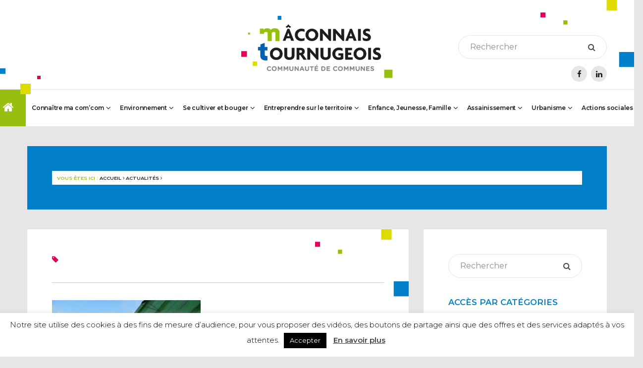

--- FILE ---
content_type: text/html; charset=UTF-8
request_url: https://maconnais-tournugeois.fr/jetons-moins/photos-enfouissement-2-anoel-smet71-2/
body_size: 16864
content:
<!DOCTYPE html>
<html lang="fr-FR" class="no-js no-svg">

<head>

    <meta charset="UTF-8">
    <!-- <meta name="viewport" cotent="width=device-width, initial-scale=1, shrink-to-fit=no"> -->
    <link rel="profile" href="http://gmpg.org/xfn/11">

    <!--  -->
    <!-- <meta name="description" content=""> -->

    <link href="https://maconnais-tournugeois.fr/wp-content/themes/comcom/images/icons/favicon.ico" rel="shortcut icon">
    <link href="https://maconnais-tournugeois.fr/wp-content/themes/comcom/images/icons/touch.png" rel="apple-touch-icon-precomposed">

    <link rel="alternate" type="application/rss+xml" title="Mâconnais-Tournugeois | Communauté de Communes" href="https://maconnais-tournugeois.fr/feed/" />

    <meta http-equiv="X-UA-Compatible" content="IE=edge,chrome=1">
    <meta name="viewport" content="width=device-width, initial-scale=1.0">

    <script>
        // var url = 'https://maconnais-tournugeois.fr';
        // var admin_url = 'https://maconnais-tournugeois.fr/wp-admin/';
        // console.log(admin_url);
        // var template_url = 'https://maconnais-tournugeois.fr/wp-content/themes/comcom';
        // var post_id = '1093';
        // var currentDate = '20/01/2026';
    </script>

    <meta name='robots' content='index, follow, max-image-preview:large, max-snippet:-1, max-video-preview:-1' />

	<!-- This site is optimized with the Yoast SEO plugin v26.6 - https://yoast.com/wordpress/plugins/seo/ -->
	<title>- Mâconnais-Tournugeois | Communauté de Communes</title>
	<link rel="canonical" href="https://maconnais-tournugeois.fr/wp-content/uploads/2018/02/photos-enfouissement-2-anoel-smet71-1.jpg" />
	<meta property="og:locale" content="fr_FR" />
	<meta property="og:type" content="article" />
	<meta property="og:title" content="- Mâconnais-Tournugeois | Communauté de Communes" />
	<meta property="og:url" content="https://maconnais-tournugeois.fr/wp-content/uploads/2018/02/photos-enfouissement-2-anoel-smet71-1.jpg" />
	<meta property="og:site_name" content="Mâconnais-Tournugeois | Communauté de Communes" />
	<meta property="article:modified_time" content="2018-02-13T10:19:58+00:00" />
	<meta property="og:image" content="https://maconnais-tournugeois.fr/jetons-moins/photos-enfouissement-2-anoel-smet71-2" />
	<meta property="og:image:width" content="1024" />
	<meta property="og:image:height" content="768" />
	<meta property="og:image:type" content="image/jpeg" />
	<meta name="twitter:card" content="summary_large_image" />
	<script type="application/ld+json" class="yoast-schema-graph">{"@context":"https://schema.org","@graph":[{"@type":"WebPage","@id":"https://maconnais-tournugeois.fr/wp-content/uploads/2018/02/photos-enfouissement-2-anoel-smet71-1.jpg","url":"https://maconnais-tournugeois.fr/wp-content/uploads/2018/02/photos-enfouissement-2-anoel-smet71-1.jpg","name":"- Mâconnais-Tournugeois | Communauté de Communes","isPartOf":{"@id":"https://maconnais-tournugeois.fr/#website"},"primaryImageOfPage":{"@id":"https://maconnais-tournugeois.fr/wp-content/uploads/2018/02/photos-enfouissement-2-anoel-smet71-1.jpg#primaryimage"},"image":{"@id":"https://maconnais-tournugeois.fr/wp-content/uploads/2018/02/photos-enfouissement-2-anoel-smet71-1.jpg#primaryimage"},"thumbnailUrl":"https://maconnais-tournugeois.fr/wp-content/uploads/2018/02/photos-enfouissement-2-anoel-smet71-1.jpg","datePublished":"2018-02-13T10:19:52+00:00","dateModified":"2018-02-13T10:19:58+00:00","breadcrumb":{"@id":"https://maconnais-tournugeois.fr/wp-content/uploads/2018/02/photos-enfouissement-2-anoel-smet71-1.jpg#breadcrumb"},"inLanguage":"fr-FR","potentialAction":[{"@type":"ReadAction","target":["https://maconnais-tournugeois.fr/wp-content/uploads/2018/02/photos-enfouissement-2-anoel-smet71-1.jpg"]}]},{"@type":"ImageObject","inLanguage":"fr-FR","@id":"https://maconnais-tournugeois.fr/wp-content/uploads/2018/02/photos-enfouissement-2-anoel-smet71-1.jpg#primaryimage","url":"https://maconnais-tournugeois.fr/wp-content/uploads/2018/02/photos-enfouissement-2-anoel-smet71-1.jpg","contentUrl":"https://maconnais-tournugeois.fr/wp-content/uploads/2018/02/photos-enfouissement-2-anoel-smet71-1.jpg","width":3264,"height":2448},{"@type":"BreadcrumbList","@id":"https://maconnais-tournugeois.fr/wp-content/uploads/2018/02/photos-enfouissement-2-anoel-smet71-1.jpg#breadcrumb","itemListElement":[{"@type":"ListItem","position":1,"name":"Home","item":"https://maconnais-tournugeois.fr/"},{"@type":"ListItem","position":2,"name":"Jetons moins","item":"https://maconnais-tournugeois.fr/jetons-moins/"}]},{"@type":"WebSite","@id":"https://maconnais-tournugeois.fr/#website","url":"https://maconnais-tournugeois.fr/","name":"Mâconnais-Tournugeois | Communauté de Communes","description":"","potentialAction":[{"@type":"SearchAction","target":{"@type":"EntryPoint","urlTemplate":"https://maconnais-tournugeois.fr/?s={search_term_string}"},"query-input":{"@type":"PropertyValueSpecification","valueRequired":true,"valueName":"search_term_string"}}],"inLanguage":"fr-FR"}]}</script>
	<!-- / Yoast SEO plugin. -->


<link rel="alternate" type="application/rss+xml" title="Mâconnais-Tournugeois | Communauté de Communes &raquo;  Flux des commentaires" href="https://maconnais-tournugeois.fr/jetons-moins/photos-enfouissement-2-anoel-smet71-2/feed/" />
<link rel="alternate" title="oEmbed (JSON)" type="application/json+oembed" href="https://maconnais-tournugeois.fr/wp-json/oembed/1.0/embed?url=https%3A%2F%2Fmaconnais-tournugeois.fr%2Fjetons-moins%2Fphotos-enfouissement-2-anoel-smet71-2%2F&#038;lang=fr" />
<link rel="alternate" title="oEmbed (XML)" type="text/xml+oembed" href="https://maconnais-tournugeois.fr/wp-json/oembed/1.0/embed?url=https%3A%2F%2Fmaconnais-tournugeois.fr%2Fjetons-moins%2Fphotos-enfouissement-2-anoel-smet71-2%2F&#038;format=xml&#038;lang=fr" />
		<!-- This site uses the Google Analytics by ExactMetrics plugin v8.11.1 - Using Analytics tracking - https://www.exactmetrics.com/ -->
							<script src="//www.googletagmanager.com/gtag/js?id=G-STJ1EN2TND"  data-cfasync="false" data-wpfc-render="false" type="text/javascript" async></script>
			<script data-cfasync="false" data-wpfc-render="false" type="text/javascript">
				var em_version = '8.11.1';
				var em_track_user = true;
				var em_no_track_reason = '';
								var ExactMetricsDefaultLocations = {"page_location":"https:\/\/maconnais-tournugeois.fr\/jetons-moins\/photos-enfouissement-2-anoel-smet71-2\/"};
								if ( typeof ExactMetricsPrivacyGuardFilter === 'function' ) {
					var ExactMetricsLocations = (typeof ExactMetricsExcludeQuery === 'object') ? ExactMetricsPrivacyGuardFilter( ExactMetricsExcludeQuery ) : ExactMetricsPrivacyGuardFilter( ExactMetricsDefaultLocations );
				} else {
					var ExactMetricsLocations = (typeof ExactMetricsExcludeQuery === 'object') ? ExactMetricsExcludeQuery : ExactMetricsDefaultLocations;
				}

								var disableStrs = [
										'ga-disable-G-STJ1EN2TND',
									];

				/* Function to detect opted out users */
				function __gtagTrackerIsOptedOut() {
					for (var index = 0; index < disableStrs.length; index++) {
						if (document.cookie.indexOf(disableStrs[index] + '=true') > -1) {
							return true;
						}
					}

					return false;
				}

				/* Disable tracking if the opt-out cookie exists. */
				if (__gtagTrackerIsOptedOut()) {
					for (var index = 0; index < disableStrs.length; index++) {
						window[disableStrs[index]] = true;
					}
				}

				/* Opt-out function */
				function __gtagTrackerOptout() {
					for (var index = 0; index < disableStrs.length; index++) {
						document.cookie = disableStrs[index] + '=true; expires=Thu, 31 Dec 2099 23:59:59 UTC; path=/';
						window[disableStrs[index]] = true;
					}
				}

				if ('undefined' === typeof gaOptout) {
					function gaOptout() {
						__gtagTrackerOptout();
					}
				}
								window.dataLayer = window.dataLayer || [];

				window.ExactMetricsDualTracker = {
					helpers: {},
					trackers: {},
				};
				if (em_track_user) {
					function __gtagDataLayer() {
						dataLayer.push(arguments);
					}

					function __gtagTracker(type, name, parameters) {
						if (!parameters) {
							parameters = {};
						}

						if (parameters.send_to) {
							__gtagDataLayer.apply(null, arguments);
							return;
						}

						if (type === 'event') {
														parameters.send_to = exactmetrics_frontend.v4_id;
							var hookName = name;
							if (typeof parameters['event_category'] !== 'undefined') {
								hookName = parameters['event_category'] + ':' + name;
							}

							if (typeof ExactMetricsDualTracker.trackers[hookName] !== 'undefined') {
								ExactMetricsDualTracker.trackers[hookName](parameters);
							} else {
								__gtagDataLayer('event', name, parameters);
							}
							
						} else {
							__gtagDataLayer.apply(null, arguments);
						}
					}

					__gtagTracker('js', new Date());
					__gtagTracker('set', {
						'developer_id.dNDMyYj': true,
											});
					if ( ExactMetricsLocations.page_location ) {
						__gtagTracker('set', ExactMetricsLocations);
					}
										__gtagTracker('config', 'G-STJ1EN2TND', {"forceSSL":"true"} );
										window.gtag = __gtagTracker;										(function () {
						/* https://developers.google.com/analytics/devguides/collection/analyticsjs/ */
						/* ga and __gaTracker compatibility shim. */
						var noopfn = function () {
							return null;
						};
						var newtracker = function () {
							return new Tracker();
						};
						var Tracker = function () {
							return null;
						};
						var p = Tracker.prototype;
						p.get = noopfn;
						p.set = noopfn;
						p.send = function () {
							var args = Array.prototype.slice.call(arguments);
							args.unshift('send');
							__gaTracker.apply(null, args);
						};
						var __gaTracker = function () {
							var len = arguments.length;
							if (len === 0) {
								return;
							}
							var f = arguments[len - 1];
							if (typeof f !== 'object' || f === null || typeof f.hitCallback !== 'function') {
								if ('send' === arguments[0]) {
									var hitConverted, hitObject = false, action;
									if ('event' === arguments[1]) {
										if ('undefined' !== typeof arguments[3]) {
											hitObject = {
												'eventAction': arguments[3],
												'eventCategory': arguments[2],
												'eventLabel': arguments[4],
												'value': arguments[5] ? arguments[5] : 1,
											}
										}
									}
									if ('pageview' === arguments[1]) {
										if ('undefined' !== typeof arguments[2]) {
											hitObject = {
												'eventAction': 'page_view',
												'page_path': arguments[2],
											}
										}
									}
									if (typeof arguments[2] === 'object') {
										hitObject = arguments[2];
									}
									if (typeof arguments[5] === 'object') {
										Object.assign(hitObject, arguments[5]);
									}
									if ('undefined' !== typeof arguments[1].hitType) {
										hitObject = arguments[1];
										if ('pageview' === hitObject.hitType) {
											hitObject.eventAction = 'page_view';
										}
									}
									if (hitObject) {
										action = 'timing' === arguments[1].hitType ? 'timing_complete' : hitObject.eventAction;
										hitConverted = mapArgs(hitObject);
										__gtagTracker('event', action, hitConverted);
									}
								}
								return;
							}

							function mapArgs(args) {
								var arg, hit = {};
								var gaMap = {
									'eventCategory': 'event_category',
									'eventAction': 'event_action',
									'eventLabel': 'event_label',
									'eventValue': 'event_value',
									'nonInteraction': 'non_interaction',
									'timingCategory': 'event_category',
									'timingVar': 'name',
									'timingValue': 'value',
									'timingLabel': 'event_label',
									'page': 'page_path',
									'location': 'page_location',
									'title': 'page_title',
									'referrer' : 'page_referrer',
								};
								for (arg in args) {
																		if (!(!args.hasOwnProperty(arg) || !gaMap.hasOwnProperty(arg))) {
										hit[gaMap[arg]] = args[arg];
									} else {
										hit[arg] = args[arg];
									}
								}
								return hit;
							}

							try {
								f.hitCallback();
							} catch (ex) {
							}
						};
						__gaTracker.create = newtracker;
						__gaTracker.getByName = newtracker;
						__gaTracker.getAll = function () {
							return [];
						};
						__gaTracker.remove = noopfn;
						__gaTracker.loaded = true;
						window['__gaTracker'] = __gaTracker;
					})();
									} else {
										console.log("");
					(function () {
						function __gtagTracker() {
							return null;
						}

						window['__gtagTracker'] = __gtagTracker;
						window['gtag'] = __gtagTracker;
					})();
									}
			</script>
							<!-- / Google Analytics by ExactMetrics -->
		<style id='wp-img-auto-sizes-contain-inline-css' type='text/css'>
img:is([sizes=auto i],[sizes^="auto," i]){contain-intrinsic-size:3000px 1500px}
/*# sourceURL=wp-img-auto-sizes-contain-inline-css */
</style>
<link rel='stylesheet' id='hugeit-lightbox-css-css' href='https://maconnais-tournugeois.fr/wp-content/plugins/lightbox/css/frontend/lightbox.css?ver=6.9' type='text/css' media='all' />
<style id='wp-emoji-styles-inline-css' type='text/css'>

	img.wp-smiley, img.emoji {
		display: inline !important;
		border: none !important;
		box-shadow: none !important;
		height: 1em !important;
		width: 1em !important;
		margin: 0 0.07em !important;
		vertical-align: -0.1em !important;
		background: none !important;
		padding: 0 !important;
	}
/*# sourceURL=wp-emoji-styles-inline-css */
</style>
<style id='wp-block-library-inline-css' type='text/css'>
:root{--wp-block-synced-color:#7a00df;--wp-block-synced-color--rgb:122,0,223;--wp-bound-block-color:var(--wp-block-synced-color);--wp-editor-canvas-background:#ddd;--wp-admin-theme-color:#007cba;--wp-admin-theme-color--rgb:0,124,186;--wp-admin-theme-color-darker-10:#006ba1;--wp-admin-theme-color-darker-10--rgb:0,107,160.5;--wp-admin-theme-color-darker-20:#005a87;--wp-admin-theme-color-darker-20--rgb:0,90,135;--wp-admin-border-width-focus:2px}@media (min-resolution:192dpi){:root{--wp-admin-border-width-focus:1.5px}}.wp-element-button{cursor:pointer}:root .has-very-light-gray-background-color{background-color:#eee}:root .has-very-dark-gray-background-color{background-color:#313131}:root .has-very-light-gray-color{color:#eee}:root .has-very-dark-gray-color{color:#313131}:root .has-vivid-green-cyan-to-vivid-cyan-blue-gradient-background{background:linear-gradient(135deg,#00d084,#0693e3)}:root .has-purple-crush-gradient-background{background:linear-gradient(135deg,#34e2e4,#4721fb 50%,#ab1dfe)}:root .has-hazy-dawn-gradient-background{background:linear-gradient(135deg,#faaca8,#dad0ec)}:root .has-subdued-olive-gradient-background{background:linear-gradient(135deg,#fafae1,#67a671)}:root .has-atomic-cream-gradient-background{background:linear-gradient(135deg,#fdd79a,#004a59)}:root .has-nightshade-gradient-background{background:linear-gradient(135deg,#330968,#31cdcf)}:root .has-midnight-gradient-background{background:linear-gradient(135deg,#020381,#2874fc)}:root{--wp--preset--font-size--normal:16px;--wp--preset--font-size--huge:42px}.has-regular-font-size{font-size:1em}.has-larger-font-size{font-size:2.625em}.has-normal-font-size{font-size:var(--wp--preset--font-size--normal)}.has-huge-font-size{font-size:var(--wp--preset--font-size--huge)}.has-text-align-center{text-align:center}.has-text-align-left{text-align:left}.has-text-align-right{text-align:right}.has-fit-text{white-space:nowrap!important}#end-resizable-editor-section{display:none}.aligncenter{clear:both}.items-justified-left{justify-content:flex-start}.items-justified-center{justify-content:center}.items-justified-right{justify-content:flex-end}.items-justified-space-between{justify-content:space-between}.screen-reader-text{border:0;clip-path:inset(50%);height:1px;margin:-1px;overflow:hidden;padding:0;position:absolute;width:1px;word-wrap:normal!important}.screen-reader-text:focus{background-color:#ddd;clip-path:none;color:#444;display:block;font-size:1em;height:auto;left:5px;line-height:normal;padding:15px 23px 14px;text-decoration:none;top:5px;width:auto;z-index:100000}html :where(.has-border-color){border-style:solid}html :where([style*=border-top-color]){border-top-style:solid}html :where([style*=border-right-color]){border-right-style:solid}html :where([style*=border-bottom-color]){border-bottom-style:solid}html :where([style*=border-left-color]){border-left-style:solid}html :where([style*=border-width]){border-style:solid}html :where([style*=border-top-width]){border-top-style:solid}html :where([style*=border-right-width]){border-right-style:solid}html :where([style*=border-bottom-width]){border-bottom-style:solid}html :where([style*=border-left-width]){border-left-style:solid}html :where(img[class*=wp-image-]){height:auto;max-width:100%}:where(figure){margin:0 0 1em}html :where(.is-position-sticky){--wp-admin--admin-bar--position-offset:var(--wp-admin--admin-bar--height,0px)}@media screen and (max-width:600px){html :where(.is-position-sticky){--wp-admin--admin-bar--position-offset:0px}}
/*wp_block_styles_on_demand_placeholder:696f110cef940*/
/*# sourceURL=wp-block-library-inline-css */
</style>
<style id='classic-theme-styles-inline-css' type='text/css'>
/*! This file is auto-generated */
.wp-block-button__link{color:#fff;background-color:#32373c;border-radius:9999px;box-shadow:none;text-decoration:none;padding:calc(.667em + 2px) calc(1.333em + 2px);font-size:1.125em}.wp-block-file__button{background:#32373c;color:#fff;text-decoration:none}
/*# sourceURL=/wp-includes/css/classic-themes.min.css */
</style>
<link rel='stylesheet' id='cpsh-shortcodes-css' href='https://maconnais-tournugeois.fr/wp-content/plugins/column-shortcodes//assets/css/shortcodes.css?ver=1.0.1' type='text/css' media='all' />
<link rel='stylesheet' id='contact-form-7-css' href='https://maconnais-tournugeois.fr/wp-content/plugins/contact-form-7/includes/css/styles.css?ver=6.1.4' type='text/css' media='all' />
<link rel='stylesheet' id='cookie-law-info-css' href='https://maconnais-tournugeois.fr/wp-content/plugins/cookie-law-info/legacy/public/css/cookie-law-info-public.css?ver=3.3.9' type='text/css' media='all' />
<link rel='stylesheet' id='cookie-law-info-gdpr-css' href='https://maconnais-tournugeois.fr/wp-content/plugins/cookie-law-info/legacy/public/css/cookie-law-info-gdpr.css?ver=3.3.9' type='text/css' media='all' />
<link rel='stylesheet' id='wp_mailjet_form_builder_widget-widget-front-styles-css' href='https://maconnais-tournugeois.fr/wp-content/plugins/mailjet-for-wordpress/src/widgetformbuilder/css/front-widget.css?ver=6.1.6' type='text/css' media='all' />
<link rel='stylesheet' id='wp-pagenavi-css' href='https://maconnais-tournugeois.fr/wp-content/plugins/wp-pagenavi/pagenavi-css.css?ver=2.70' type='text/css' media='all' />
<link rel='stylesheet' id='tablepress-default-css' href='https://maconnais-tournugeois.fr/wp-content/plugins/tablepress/css/build/default.css?ver=3.2.6' type='text/css' media='all' />
<link rel='stylesheet' id='tablepress-responsive-tables-css' href='https://maconnais-tournugeois.fr/wp-content/plugins/tablepress-responsive-tables/css/tablepress-responsive.min.css?ver=1.8' type='text/css' media='all' />
<link rel='stylesheet' id='cf7cf-style-css' href='https://maconnais-tournugeois.fr/wp-content/plugins/cf7-conditional-fields/style.css?ver=2.6.7' type='text/css' media='all' />
<link rel='stylesheet' id='libs-css' href='https://maconnais-tournugeois.fr/wp-content/themes/comcom/css/libs.min.css?ver=1.0' type='text/css' media='all' />
<link rel='stylesheet' id='style-css' href='https://maconnais-tournugeois.fr/wp-content/themes/comcom/style.min.css?ver=1.0' type='text/css' media='all' />
<script type="text/javascript" src="https://maconnais-tournugeois.fr/wp-includes/js/jquery/jquery.min.js?ver=3.7.1" id="jquery-core-js"></script>
<script type="text/javascript" src="https://maconnais-tournugeois.fr/wp-includes/js/jquery/jquery-migrate.min.js?ver=3.4.1" id="jquery-migrate-js"></script>
<script type="text/javascript" src="https://maconnais-tournugeois.fr/wp-content/plugins/lightbox/js/frontend/froogaloop2.min.js?ver=6.9" id="hugeit-froogaloop-js-js"></script>
<script type="text/javascript" src="https://maconnais-tournugeois.fr/wp-content/plugins/google-analytics-dashboard-for-wp/assets/js/frontend-gtag.js?ver=8.11.1" id="exactmetrics-frontend-script-js" async="async" data-wp-strategy="async"></script>
<script data-cfasync="false" data-wpfc-render="false" type="text/javascript" id='exactmetrics-frontend-script-js-extra'>/* <![CDATA[ */
var exactmetrics_frontend = {"js_events_tracking":"true","download_extensions":"zip,mp3,mpeg,pdf,docx,pptx,xlsx,rar","inbound_paths":"[{\"path\":\"\\\/go\\\/\",\"label\":\"affiliate\"},{\"path\":\"\\\/recommend\\\/\",\"label\":\"affiliate\"}]","home_url":"https:\/\/maconnais-tournugeois.fr","hash_tracking":"false","v4_id":"G-STJ1EN2TND"};/* ]]> */
</script>
<script type="text/javascript" id="cookie-law-info-js-extra">
/* <![CDATA[ */
var Cli_Data = {"nn_cookie_ids":[],"cookielist":[],"non_necessary_cookies":[],"ccpaEnabled":"","ccpaRegionBased":"","ccpaBarEnabled":"","strictlyEnabled":["necessary","obligatoire"],"ccpaType":"gdpr","js_blocking":"","custom_integration":"","triggerDomRefresh":"","secure_cookies":""};
var cli_cookiebar_settings = {"animate_speed_hide":"500","animate_speed_show":"500","background":"#FFF","border":"#b1a6a6c2","border_on":"","button_1_button_colour":"#000","button_1_button_hover":"#000000","button_1_link_colour":"#fff","button_1_as_button":"1","button_1_new_win":"","button_2_button_colour":"#333","button_2_button_hover":"#292929","button_2_link_colour":"#444","button_2_as_button":"","button_2_hidebar":"","button_3_button_colour":"#000","button_3_button_hover":"#000000","button_3_link_colour":"#fff","button_3_as_button":"1","button_3_new_win":"","button_4_button_colour":"#000","button_4_button_hover":"#000000","button_4_link_colour":"#fff","button_4_as_button":"1","button_7_button_colour":"#61a229","button_7_button_hover":"#4e8221","button_7_link_colour":"#fff","button_7_as_button":"1","button_7_new_win":"","font_family":"inherit","header_fix":"","notify_animate_hide":"1","notify_animate_show":"1","notify_div_id":"#cookie-law-info-bar","notify_position_horizontal":"right","notify_position_vertical":"bottom","scroll_close":"","scroll_close_reload":"","accept_close_reload":"","reject_close_reload":"","showagain_tab":"","showagain_background":"#fff","showagain_border":"#000","showagain_div_id":"#cookie-law-info-again","showagain_x_position":"100px","text":"#000","show_once_yn":"","show_once":"10000","logging_on":"","as_popup":"","popup_overlay":"1","bar_heading_text":"","cookie_bar_as":"banner","popup_showagain_position":"bottom-right","widget_position":"left"};
var log_object = {"ajax_url":"https://maconnais-tournugeois.fr/wp-admin/admin-ajax.php"};
//# sourceURL=cookie-law-info-js-extra
/* ]]> */
</script>
<script type="text/javascript" src="https://maconnais-tournugeois.fr/wp-content/plugins/cookie-law-info/legacy/public/js/cookie-law-info-public.js?ver=3.3.9" id="cookie-law-info-js"></script>
<link rel="https://api.w.org/" href="https://maconnais-tournugeois.fr/wp-json/" /><link rel="alternate" title="JSON" type="application/json" href="https://maconnais-tournugeois.fr/wp-json/wp/v2/media/1093" /><link rel="EditURI" type="application/rsd+xml" title="RSD" href="https://maconnais-tournugeois.fr/xmlrpc.php?rsd" />
<meta name="generator" content="WordPress 6.9" />
<link rel='shortlink' href='https://maconnais-tournugeois.fr/?p=1093' />

</head>

<body class="attachment wp-singular attachment-template-default single single-attachment postid-1093 attachmentid-1093 attachment-jpeg wp-theme-comcom preload sp-easy-accordion-enabled">

    <div id="preloader">
        <div class="sk-folding-cube">
            <div class="sk-cube1 sk-cube"></div>
            <div class="sk-cube2 sk-cube"></div>
            <div class="sk-cube4 sk-cube"></div>
            <div class="sk-cube3 sk-cube"></div>
        </div>
    </div>

    <div class="wrapperCustom">

        <header>
            <div class="header-top">
                <div class="square-top-right"></div>
                <div class="square-bottom-left"></div>
                <div class="container" style="text-align: center;">
                    <div class="row rowHeader justify-content-center">
                        <div class="col-md-6 col-lg-5 col-xl-4">
                            <h1 class="h-100">
                                <a href="https://maconnais-tournugeois.fr" id="logo" title="Mâconnais-Tournugeois | Communauté de Communes">
                                    <img src="https://maconnais-tournugeois.fr/wp-content/themes/comcom/images/logo.png" alt="Mâconnais-Tournugeois | Communauté de Communes">
                                </a>
                            </h1>
                        </div>
                        <div class="search-container">
  <form role="search" method="get" id="searchform" action="https://maconnais-tournugeois.fr/">
    <div class="input-group">
      <input type="search" value="" name="s" class="form-control" placeholder="Rechercher">
      <button class="input-group-addon" type="submit"><i class="fa fa-search"></i></button>
    </div>
  </form>
</div>

                                                    <div id="socials-header" class="d-flex">
                                                                    <a href="https://www.facebook.com/MaconnaisTournugeoisComcom" target="_blank"><i class="fa fa-facebook" aria-hidden="true"></i>
                                    </a>
                                                                                                    <a href="https://www.linkedin.com/company/communaut%C3%A9-de-communes-maconnais-tournugeois/?viewAsMember=true" target="_blank"><i class="fa fa-linkedin" aria-hidden="true"></i>
                                    </a>
                                                            </div>
                                            </div>
                </div>
            </div>
            <nav id="menu-principal">
                <div class="container-fluid noPadding">
                    <div class="row justify-content-center">
                        <div class="col classMenuMobile d-block d-xl-flex justify-content-center">
                            <ul class="mobile-button">
                                <li class="homeBTN">
                                    <button class="hamburger hamburger--squeeze" type="button">
                                        <span class="hamburger-box">
                                            <span class="hamburger-inner"></span>
                                        </span>
                                    </button>
                                </li><!--
               -->
                                <li class="homeText">Menu</li>
                            </ul>
                            <ul class="first-button">
                                <li class="homeBTN h-100">
                                    <a href="https://maconnais-tournugeois.fr" class="h-100">
                                        <i class="fa fa-home" aria-hidden="true"></i>
                                    </a>
                                </li>
                            </ul><!--
             --><ul id = "menu-menu-principal" class = "menu"><li id="menu-item-36" class="rubrique menu-item menu-item-type-post_type menu-item-object-rubriques menu-item-has-children menu-item-36"><a href="https://maconnais-tournugeois.fr/rubriques/nous-connaitre/">Connaître ma com&rsquo;com</a>
<ul class="sub-menu">
	<li id="menu-item-327" class="menu-item menu-item-type-post_type menu-item-object-page menu-item-has-children menu-item-327"><a href="https://maconnais-tournugeois.fr/connaitre-ma-comcom/actualites/">La com&rsquo;com</a>
	<ul class="sub-menu">
		<li id="menu-item-48" class="menu-item menu-item-type-post_type menu-item-object-page menu-item-48"><a href="https://maconnais-tournugeois.fr/connaitre-ma-comcom/actualites/le-territoire/">Le territoire</a></li>
		<li id="menu-item-399" class="menu-item menu-item-type-post_type menu-item-object-page menu-item-399"><a href="https://maconnais-tournugeois.fr/connaitre-ma-comcom/actualites/les-elus/">Les élus communautaires</a></li>
		<li id="menu-item-482" class="menu-item menu-item-type-post_type menu-item-object-page menu-item-482"><a href="https://maconnais-tournugeois.fr/connaitre-ma-comcom/actualites/nos-competences/">Nos compétences</a></li>
		<li id="menu-item-7851" class="menu-item menu-item-type-custom menu-item-object-custom menu-item-7851"><a href="https://mtdata.ccmt71.fr/">mt&rsquo;data</a></li>
	</ul>
</li>
	<li id="menu-item-534" class="menu-item menu-item-type-post_type menu-item-object-page menu-item-has-children menu-item-534"><a href="https://maconnais-tournugeois.fr/connaitre-ma-comcom/publications/">Publications</a>
	<ul class="sub-menu">
		<li id="menu-item-525" class="menu-item menu-item-type-post_type menu-item-object-page menu-item-525"><a href="https://maconnais-tournugeois.fr/connaitre-ma-comcom/publications/marches-publics/">Marchés publics</a></li>
		<li id="menu-item-490" class="menu-item menu-item-type-post_type menu-item-object-page menu-item-490"><a href="https://maconnais-tournugeois.fr/connaitre-ma-comcom/publications/rapports/">Rapports</a></li>
		<li id="menu-item-469" class="menu-item menu-item-type-post_type menu-item-object-page menu-item-469"><a href="https://maconnais-tournugeois.fr/connaitre-ma-comcom/publications/conseil-communautaire/">Conseil communautaire</a></li>
		<li id="menu-item-533" class="menu-item menu-item-type-post_type menu-item-object-page menu-item-533"><a href="https://maconnais-tournugeois.fr/connaitre-ma-comcom/publications/reunion-publique/">Réunions publiques</a></li>
	</ul>
</li>
	<li id="menu-item-532" class="menu-item menu-item-type-post_type menu-item-object-page menu-item-532"><a href="https://maconnais-tournugeois.fr/connaitre-ma-comcom/offres-demploi/">Offres d’emploi</a></li>
	<li id="menu-item-498" class="menu-item menu-item-type-post_type menu-item-object-page menu-item-498"><a href="https://maconnais-tournugeois.fr/connaitre-ma-comcom/espace-presse/">Espace presse</a></li>
	<li id="menu-item-477" class="menu-item menu-item-type-post_type menu-item-object-page menu-item-477"><a href="https://maconnais-tournugeois.fr/connaitre-ma-comcom/nous-contacter/">Nous contacter</a></li>
</ul>
</li>
<li id="menu-item-797" class="menu-item menu-item-type-post_type menu-item-object-rubriques menu-item-has-children menu-item-797"><a href="https://maconnais-tournugeois.fr/rubriques/environnement/">Environnement</a>
<ul class="sub-menu">
	<li id="menu-item-8120" class="menu-item menu-item-type-post_type menu-item-object-page menu-item-8120"><a href="https://maconnais-tournugeois.fr/environnement/mon-jour-de-collecte/">Mon jour de collecte</a></li>
	<li id="menu-item-8124" class="menu-item menu-item-type-post_type menu-item-object-page menu-item-has-children menu-item-8124"><a href="https://maconnais-tournugeois.fr/environnement/trier-mes-dechets/">Trier mes déchets</a>
	<ul class="sub-menu">
		<li id="menu-item-8121" class="menu-item menu-item-type-post_type menu-item-object-page menu-item-8121"><a href="https://maconnais-tournugeois.fr/environnement/trier-mes-dechets/emballages-et-papiers/">Emballages et papiers</a></li>
		<li id="menu-item-8122" class="menu-item menu-item-type-post_type menu-item-object-page menu-item-8122"><a href="https://maconnais-tournugeois.fr/environnement/trier-mes-dechets/ordures-menageres/">Ordures Ménagères</a></li>
		<li id="menu-item-8123" class="menu-item menu-item-type-post_type menu-item-object-page menu-item-8123"><a href="https://maconnais-tournugeois.fr/environnement/trier-mes-dechets/verre/">Verre</a></li>
		<li id="menu-item-8125" class="menu-item menu-item-type-post_type menu-item-object-page menu-item-8125"><a href="https://maconnais-tournugeois.fr/environnement/trier-mes-dechets/biodechets-et-dechets-verts/">Biodéchets et déchets verts</a></li>
		<li id="menu-item-8128" class="menu-item menu-item-type-post_type menu-item-object-page menu-item-8128"><a href="https://maconnais-tournugeois.fr/environnement/trier-mes-dechets/textiles/">Textiles</a></li>
		<li id="menu-item-8129" class="menu-item menu-item-type-post_type menu-item-object-page menu-item-8129"><a href="https://maconnais-tournugeois.fr/environnement/trier-mes-dechets/plan-damelioration-de-la-gestion-des-dechets/">Plan d’amélioration de la gestion des déchets</a></li>
	</ul>
</li>
	<li id="menu-item-8130" class="menu-item menu-item-type-post_type menu-item-object-page menu-item-8130"><a href="https://maconnais-tournugeois.fr/environnement/tarification-incitative/">Tarification incitative</a></li>
	<li id="menu-item-8133" class="menu-item menu-item-type-post_type menu-item-object-page menu-item-has-children menu-item-8133"><a href="https://maconnais-tournugeois.fr/environnement/les-dechetteries/">Les déchetteries</a>
	<ul class="sub-menu">
		<li id="menu-item-8131" class="menu-item menu-item-type-post_type menu-item-object-page menu-item-8131"><a href="https://maconnais-tournugeois.fr/environnement/les-dechetteries/carte-et-tarification/">Carte et tarification</a></li>
		<li id="menu-item-8132" class="menu-item menu-item-type-post_type menu-item-object-page menu-item-8132"><a href="https://maconnais-tournugeois.fr/environnement/les-dechetteries/dechets-acceptes/">Déchets acceptés</a></li>
	</ul>
</li>
	<li id="menu-item-8134" class="menu-item menu-item-type-post_type menu-item-object-page menu-item-8134"><a href="https://maconnais-tournugeois.fr/environnement/mes-demarches/">Mes démarches</a></li>
	<li id="menu-item-8135" class="menu-item menu-item-type-post_type menu-item-object-page menu-item-has-children menu-item-8135"><a href="https://maconnais-tournugeois.fr/environnement/mieux-consommer/">Mieux consommer</a>
	<ul class="sub-menu">
		<li id="menu-item-3892" class="menu-item menu-item-type-post_type menu-item-object-page menu-item-3892"><a href="https://maconnais-tournugeois.fr/environnement/mieux-consommer/reparactez-lannuaire-des-artisans-de-la-reparation/">Répar’actez : l’annuaire des artisans de la réparation</a></li>
		<li id="menu-item-3976" class="menu-item menu-item-type-post_type menu-item-object-page menu-item-3976"><a href="https://maconnais-tournugeois.fr/environnement/mieux-consommer/jveuxdulocal-fr/">j&rsquo;veuxdulocal.fr</a></li>
	</ul>
</li>
</ul>
</li>
<li id="menu-item-575" class="rubrique menu-item menu-item-type-post_type menu-item-object-rubriques menu-item-has-children menu-item-575"><a href="https://maconnais-tournugeois.fr/rubriques/tourisme-et-culture/">Se cultiver et bouger</a>
<ul class="sub-menu">
	<li id="menu-item-697" class="menu-item menu-item-type-post_type menu-item-object-page menu-item-697"><a href="https://maconnais-tournugeois.fr/se-cultiver-et-bouger/decouvrir-le-maconnais-tournugeois/">Découvrir le Mâconnais-Tournugeois</a></li>
	<li id="menu-item-696" class="menu-item menu-item-type-post_type menu-item-object-page menu-item-696"><a href="https://maconnais-tournugeois.fr/se-cultiver-et-bouger/taxe-de-sejour/">Taxe de séjour</a></li>
	<li id="menu-item-780" class="menu-item menu-item-type-post_type menu-item-object-page menu-item-780"><a href="https://maconnais-tournugeois.fr/se-cultiver-et-bouger/espace-aquatique-intercommunal/">Espace aquatique intercommunal</a></li>
	<li id="menu-item-784" class="rubrique menu-item menu-item-type-post_type menu-item-object-rubriques menu-item-has-children menu-item-784"><a href="https://maconnais-tournugeois.fr/rubriques/sport-et-loisirs/">Les autres équipements sportifs</a>
	<ul class="sub-menu">
		<li id="menu-item-782" class="menu-item menu-item-type-post_type menu-item-object-page menu-item-782"><a href="https://maconnais-tournugeois.fr/se-cultiver-et-bouger/dojo/">Le Dojo Philippe Pradeyrol à Lugny</a></li>
		<li id="menu-item-781" class="menu-item menu-item-type-post_type menu-item-object-page menu-item-781"><a href="https://maconnais-tournugeois.fr/se-cultiver-et-bouger/parc-intercommunal-equipements-sportifs-de-loisirs/">Équipements sportifs et de loisirs</a></li>
		<li id="menu-item-783" class="menu-item menu-item-type-post_type menu-item-object-page menu-item-783"><a href="https://maconnais-tournugeois.fr/se-cultiver-et-bouger/plan-deau-fleurville-vire/">Plan d’eau Fleurville – Viré</a></li>
		<li id="menu-item-5505" class="menu-item menu-item-type-post_type menu-item-object-page menu-item-5505"><a href="https://maconnais-tournugeois.fr/se-cultiver-et-bouger/aire-de-glisse-a-tournus/">Aire de glisse à Tournus</a></li>
		<li id="menu-item-3282" class="menu-item menu-item-type-post_type menu-item-object-page menu-item-3282"><a href="https://maconnais-tournugeois.fr/se-cultiver-et-bouger/le-jardin-pedagogique-de-fleurville/">Le jardin pédagogique de Fleurville</a></li>
		<li id="menu-item-2654" class="menu-item menu-item-type-post_type menu-item-object-page menu-item-2654"><a href="https://maconnais-tournugeois.fr/se-cultiver-et-bouger/station-velo-touristique-labellisee/">Une station vélo touristique labellisée</a></li>
	</ul>
</li>
</ul>
</li>
<li id="menu-item-37" class="rubrique menu-item menu-item-type-post_type menu-item-object-rubriques menu-item-has-children menu-item-37"><a href="https://maconnais-tournugeois.fr/rubriques/economie/">Entreprendre sur le territoire</a>
<ul class="sub-menu">
	<li id="menu-item-6651" class="menu-item menu-item-type-post_type menu-item-object-page menu-item-6651"><a href="https://maconnais-tournugeois.fr/entreprendre-sur-le-territoire/entreprendre/">L’accueil et l’accompagnement des entreprises</a></li>
	<li id="menu-item-635" class="menu-item menu-item-type-post_type menu-item-object-page menu-item-635"><a href="https://maconnais-tournugeois.fr/entreprendre-sur-le-territoire/pepit-pepiniere-dentreprises-a-tournus/">La pépinère d&rsquo;entreprise : La Pépi&rsquo;t</a></li>
	<li id="menu-item-3170" class="menu-item menu-item-type-post_type menu-item-object-page menu-item-3170"><a href="https://maconnais-tournugeois.fr/entreprendre-sur-le-territoire/service-de-domiciliation-dentreprises/">Service de domiciliation d’entreprises</a></li>
	<li id="menu-item-552" class="menu-item menu-item-type-post_type menu-item-object-page menu-item-has-children menu-item-552"><a href="https://maconnais-tournugeois.fr/entreprendre-sur-le-territoire/loffre-fonciere-immobiliere/">L’offre foncière et immobilière</a>
	<ul class="sub-menu">
		<li id="menu-item-555" class="menu-item menu-item-type-post_type menu-item-object-page menu-item-555"><a href="https://maconnais-tournugeois.fr/entreprendre-sur-le-territoire/loffre-fonciere-immobiliere/lobservatoire-locaux-vacants/">L’observatoire des locaux vacants</a></li>
		<li id="menu-item-571" class="menu-item menu-item-type-post_type menu-item-object-page menu-item-571"><a href="https://maconnais-tournugeois.fr/entreprendre-sur-le-territoire/loffre-fonciere-immobiliere/zones-dactivites-economiques/">Les zones d’activités économiques</a></li>
	</ul>
</li>
</ul>
</li>
<li id="menu-item-967" class="menu-item menu-item-type-post_type menu-item-object-rubriques menu-item-has-children menu-item-967"><a href="https://maconnais-tournugeois.fr/rubriques/enfance-et-jeunesse/">Enfance, Jeunesse, Famille</a>
<ul class="sub-menu">
	<li id="menu-item-7086" class="menu-item menu-item-type-custom menu-item-object-custom menu-item-7086"><a href="https://espacefamille.aiga.fr/index.html?dossier=149#connexion&#038;115309">Espace Famille</a></li>
	<li id="menu-item-7210" class="menu-item menu-item-type-post_type menu-item-object-page menu-item-7210"><a href="https://maconnais-tournugeois.fr/enfance-jeunesse-famille/le-centre-social-intercommunal/">Le Centre Social Intercommunal</a></li>
	<li id="menu-item-7228" class="menu-item menu-item-type-post_type menu-item-object-page menu-item-has-children menu-item-7228"><a href="https://maconnais-tournugeois.fr/enfance-jeunesse-famille/jusqua-3-ans/">Jusqu’à 3 ans</a>
	<ul class="sub-menu">
		<li id="menu-item-7209" class="menu-item menu-item-type-post_type menu-item-object-page menu-item-7209"><a href="https://maconnais-tournugeois.fr/enfance-jeunesse-famille/jusqua-3-ans/le-guichet-unique-petite-enfance/">Le Guichet unique petite enfance</a></li>
		<li id="menu-item-2917" class="menu-item menu-item-type-post_type menu-item-object-page menu-item-2917"><a href="https://maconnais-tournugeois.fr/enfance-jeunesse-famille/jusqua-3-ans/relais-petite-enfance/">Le Relais Petite Enfance (RPE)</a></li>
		<li id="menu-item-2906" class="menu-item menu-item-type-post_type menu-item-object-page menu-item-2906"><a href="https://maconnais-tournugeois.fr/enfance-jeunesse-famille/jusqua-3-ans/creche-tournus/">La Crèche de Tournus</a></li>
		<li id="menu-item-972" class="menu-item menu-item-type-post_type menu-item-object-page menu-item-972"><a href="https://maconnais-tournugeois.fr/enfance-jeunesse-famille/jusqua-3-ans/creche-vire/">La Crèche de Viré</a></li>
		<li id="menu-item-971" class="menu-item menu-item-type-post_type menu-item-object-page menu-item-971"><a href="https://maconnais-tournugeois.fr/enfance-jeunesse-famille/jusqua-3-ans/micro-creche/">La Micro Crèche de Cruzille</a></li>
	</ul>
</li>
	<li id="menu-item-7240" class="menu-item menu-item-type-post_type menu-item-object-page menu-item-has-children menu-item-7240"><a href="https://maconnais-tournugeois.fr/enfance-jeunesse-famille/de-3-a-17-ans/">De 3 à 17 ans</a>
	<ul class="sub-menu">
		<li id="menu-item-7208" class="menu-item menu-item-type-post_type menu-item-object-page menu-item-7208"><a href="https://maconnais-tournugeois.fr/enfance-jeunesse-famille/de-3-a-17-ans/laccueil-de-loisirs-3-11-ans-de-tournus/">L’accueil de loisirs 3-11 ans de Tournus</a></li>
		<li id="menu-item-7212" class="menu-item menu-item-type-post_type menu-item-object-page menu-item-7212"><a href="https://maconnais-tournugeois.fr/enfance-jeunesse-famille/de-3-a-17-ans/accueil-de-loisirs-3-11-ans-de-vire/">L’accueil de loisirs 3-11 ans de Viré</a></li>
		<li id="menu-item-7207" class="menu-item menu-item-type-post_type menu-item-object-page menu-item-7207"><a href="https://maconnais-tournugeois.fr/enfance-jeunesse-famille/de-3-a-17-ans/lespace-jeunes-11-17-ans-de-tournus/">L’espace jeunes 11-17 ans de Tournus</a></li>
		<li id="menu-item-7211" class="menu-item menu-item-type-post_type menu-item-object-page menu-item-7211"><a href="https://maconnais-tournugeois.fr/enfance-jeunesse-famille/de-3-a-17-ans/le-clem-viens-11-17-ans/">Le CLEM « Viens » pour les 11-17 ans</a></li>
	</ul>
</li>
	<li id="menu-item-7206" class="menu-item menu-item-type-post_type menu-item-object-page menu-item-7206"><a href="https://maconnais-tournugeois.fr/enfance-jeunesse-famille/le-service-adultes-familles/">Le service Adultes / Familles</a></li>
	<li id="menu-item-6860" class="menu-item menu-item-type-post_type menu-item-object-page menu-item-6860"><a href="https://maconnais-tournugeois.fr/enfance-jeunesse-famille/le-lieu-daccueil-enfants-parents-laep/">Le Lieu d’Accueil Enfants Parents (LAEP)</a></li>
	<li id="menu-item-6885" class="menu-item menu-item-type-post_type menu-item-object-post menu-item-6885"><a href="https://maconnais-tournugeois.fr/nos-animations-et-programmes-dactivites/">Nos animations et programmes d’activités</a></li>
</ul>
</li>
<li id="menu-item-1238" class="menu-item menu-item-type-post_type menu-item-object-page menu-item-has-children menu-item-1238"><a href="https://maconnais-tournugeois.fr/assainissement/service-public-dassainissement-non-collectif/">Assainissement</a>
<ul class="sub-menu">
	<li id="menu-item-4460" class="menu-item menu-item-type-post_type menu-item-object-page menu-item-4460"><a href="https://maconnais-tournugeois.fr/assainissement/les-competences-obligatoires-du-service/">Les compétences obligatoires du service</a></li>
	<li id="menu-item-4456" class="menu-item menu-item-type-post_type menu-item-object-page menu-item-4456"><a href="https://maconnais-tournugeois.fr/assainissement/les-redevances-assainissement-non-collectif/">Les redevances assainissement non collectif</a></li>
	<li id="menu-item-4452" class="menu-item menu-item-type-post_type menu-item-object-page menu-item-4452"><a href="https://maconnais-tournugeois.fr/assainissement/la-procedure-de-controle-en-cas-de-vente/">Je vends</a></li>
	<li id="menu-item-4451" class="menu-item menu-item-type-post_type menu-item-object-page menu-item-4451"><a href="https://maconnais-tournugeois.fr/assainissement/la-procedure-de-controle-en-cas-de-projet-de-realisation-ou-de-rehabilitation/">J&rsquo;ai un projet de réalisation ou de réhabilitation</a></li>
	<li id="menu-item-4453" class="menu-item menu-item-type-post_type menu-item-object-page menu-item-4453"><a href="https://maconnais-tournugeois.fr/assainissement/conformites-obligatoires/">Conformités obligatoires</a></li>
	<li id="menu-item-4455" class="menu-item menu-item-type-post_type menu-item-object-page menu-item-4455"><a href="https://maconnais-tournugeois.fr/assainissement/principe-de-fonctionnement-dune-installation-autonome/">Principe de fonctionnement d’une installation autonome</a></li>
	<li id="menu-item-4454" class="menu-item menu-item-type-post_type menu-item-object-page menu-item-4454"><a href="https://maconnais-tournugeois.fr/assainissement/conseils-dentretien-de-votre-installation/">Conseils d’entretien de votre installation</a></li>
</ul>
</li>
<li id="menu-item-1078" class="menu-item menu-item-type-post_type menu-item-object-rubriques menu-item-has-children menu-item-1078"><a href="https://maconnais-tournugeois.fr/rubriques/urbanisme/">Urbanisme</a>
<ul class="sub-menu">
	<li id="menu-item-1077" class="menu-item menu-item-type-post_type menu-item-object-page menu-item-1077"><a href="https://maconnais-tournugeois.fr/urbanisme/plan-local-durbanisme-intercommunal/">Plan Local d’Urbanisme Intercommunal</a></li>
	<li id="menu-item-7073" class="menu-item menu-item-type-post_type menu-item-object-page menu-item-7073"><a href="https://maconnais-tournugeois.fr/urbanisme/plan-de-sauvegarde-et-de-mise-en-valeur/">Plan de Sauvegarde et de Mise en Valeur</a></li>
	<li id="menu-item-6730" class="menu-item menu-item-type-post_type menu-item-object-page menu-item-6730"><a href="https://maconnais-tournugeois.fr/urbanisme/centre-ville-de-tournus/">Centre-ville de Tournus</a></li>
	<li id="menu-item-7146" class="menu-item menu-item-type-post_type menu-item-object-page menu-item-7146"><a href="https://maconnais-tournugeois.fr/urbanisme/inventaire-participatif/">Inventaire participatif</a></li>
	<li id="menu-item-1076" class="menu-item menu-item-type-post_type menu-item-object-page menu-item-1076"><a href="https://maconnais-tournugeois.fr/urbanisme/accessibilite-des-commerces/">Accessibilité des commerces</a></li>
</ul>
</li>
<li id="menu-item-838" class="menu-item menu-item-type-post_type menu-item-object-rubriques menu-item-has-children menu-item-838"><a href="https://maconnais-tournugeois.fr/rubriques/actions-sociales/">Actions sociales</a>
<ul class="sub-menu">
	<li id="menu-item-495" class="menu-item menu-item-type-post_type menu-item-object-page menu-item-495"><a href="https://maconnais-tournugeois.fr/actions-sociales/subventions/">Demander une subvention</a></li>
	<li id="menu-item-6819" class="menu-item menu-item-type-post_type menu-item-object-page menu-item-6819"><a href="https://maconnais-tournugeois.fr/actions-sociales/point-mobilite/">Point Mobilité</a></li>
	<li id="menu-item-6075" class="menu-item menu-item-type-post_type menu-item-object-page menu-item-6075"><a href="https://maconnais-tournugeois.fr/actions-sociales/franceservices/">France services</a></li>
	<li id="menu-item-2725" class="menu-item menu-item-type-post_type menu-item-object-page menu-item-2725"><a href="https://maconnais-tournugeois.fr/actions-sociales/caddy-fleury-lepicerie-sociale/">Au Caddy Fleury, l’épicerie sociale</a></li>
	<li id="menu-item-2072" class="menu-item menu-item-type-post_type menu-item-object-page menu-item-2072"><a href="https://maconnais-tournugeois.fr/actions-sociales/aile-sud-bourgogne/">Insertion Logement Emploi</a></li>
	<li id="menu-item-3121" class="menu-item menu-item-type-post_type menu-item-object-page menu-item-3121"><a href="https://maconnais-tournugeois.fr/actions-sociales/pole-mission-locale/">Pôle Mission locale</a></li>
	<li id="menu-item-840" class="menu-item menu-item-type-post_type menu-item-object-page menu-item-840"><a href="https://maconnais-tournugeois.fr/actions-sociales/aire-daccueil-gens-voyage/">Gens du voyage</a></li>
	<li id="menu-item-839" class="menu-item menu-item-type-post_type menu-item-object-page menu-item-839"><a href="https://maconnais-tournugeois.fr/actions-sociales/partenaires-sociaux-medico-sociaux/">Médico-social</a></li>
</ul>
</li>
</ul>                            <div class="clearfix"></div>
                        </div>
                        <div class="clearfix"></div>
                    </div>
                    <div class="clearfix"></div>
                </div>
                <div class="clearfix"></div>
            </nav>
        </header>

    <section id="page-news">
        <div class="container">
            <div class="row no-gutters">
                <div class="col bloc title">
                    <div class="content">
                        <ul class="breadcrumb">
                            <li class="here">Vous êtes ici : </li>
                            <li class="rubriques"><a href="https://maconnais-tournugeois.fr">Accueil</a> <i class="fa fa-angle-right" aria-hidden="true"></i></li>
                            <li class="rubriques"><a href="https://maconnais-tournugeois.fr/actualites">Actualités</a> <i class="fa fa-angle-right" aria-hidden="true"></i></li>
                            <li><span class="currentPage"></span></li>
                        </ul>
                    </div>
                </div>
            </div>
        </div>
    </section>

    <section id="page-content">
        <div class="container">
            <div class="row">
                <div class="col-12 col-md-8">
                    <div class="contentPage">
                        <div class="meta">
                            <i class="fa fa-tag" aria-hidden="true"></i>
                                                    </div>
                        <h2 class="postTitle"></h2>
                                                <!-- <div class="excerpt"></div> -->
                                                <div class="theContent">
                            <p class="attachment"><a title="" href='https://maconnais-tournugeois.fr/wp-content/uploads/2018/02/photos-enfouissement-2-anoel-smet71-1.jpg'><img fetchpriority="high" decoding="async" width="300" height="225" src="https://maconnais-tournugeois.fr/wp-content/uploads/2018/02/photos-enfouissement-2-anoel-smet71-1-300x225.jpg" class="attachment-medium size-medium" alt="" srcset="https://maconnais-tournugeois.fr/wp-content/uploads/2018/02/photos-enfouissement-2-anoel-smet71-1-300x225.jpg 300w, https://maconnais-tournugeois.fr/wp-content/uploads/2018/02/photos-enfouissement-2-anoel-smet71-1-768x576.jpg 768w, https://maconnais-tournugeois.fr/wp-content/uploads/2018/02/photos-enfouissement-2-anoel-smet71-1-1024x768.jpg 1024w" sizes="(max-width: 300px) 100vw, 300px" /></a></p>
                        </div>
                        <div id="navigation">
                            <div class="left">
                                                                                            </div>
                            <div class="right">
                                                                                            </div>
                            <div class="clearfix"></div>
                        </div>
                    </div>
                </div>
                <div class="col-12 col-md-4">
                    <!-- IF SEARCH -->

    <aside class="single sticky">
        <div class="search-container">
  <form role="search" method="get" id="searchform" action="https://maconnais-tournugeois.fr/">
    <div class="input-group">
      <input type="search" value="" name="s" class="form-control" placeholder="Rechercher">
      <button class="input-group-addon" type="submit"><i class="fa fa-search"></i></button>
    </div>
  </form>
</div>

                    <div class="nwa-widget"><h2 class="nwa-title">Accès par catégories</h2>
			<ul>
					<li class="cat-item cat-item-9"><a href="https://maconnais-tournugeois.fr/category/autres/">Autres</a>
</li>
	<li class="cat-item cat-item-29"><a href="https://maconnais-tournugeois.fr/category/culture/">Culture</a>
</li>
	<li class="cat-item cat-item-13"><a href="https://maconnais-tournugeois.fr/category/economie/">Économie</a>
</li>
	<li class="cat-item cat-item-23"><a href="https://maconnais-tournugeois.fr/category/enfance-jeunesse/">Enfance &#8211; jeunesse</a>
</li>
	<li class="cat-item cat-item-11"><a href="https://maconnais-tournugeois.fr/category/environnement/">Environnement</a>
</li>
	<li class="cat-item cat-item-7"><a href="https://maconnais-tournugeois.fr/category/evenements-fr/">Évènements</a>
</li>
	<li class="cat-item cat-item-27"><a href="https://maconnais-tournugeois.fr/category/sport/">Sport</a>
</li>
	<li class="cat-item cat-item-33"><a href="https://maconnais-tournugeois.fr/category/sport/sport-et-loisirs/">Sport et loisirs</a>
</li>
			</ul>

			</div>
		<div class="nwa-widget">
		<h2 class="nwa-title">Articles récents</h2>
		<ul>
											<li>
					<a href="https://maconnais-tournugeois.fr/consultation-des-entreprises-travaux-des-2-batiments-sur-la-zone-du-pas-fleury/">Consultation des entreprises : travaux des 2 bâtiments sur la Zone du Pas Fleury</a>
									</li>
											<li>
					<a href="https://maconnais-tournugeois.fr/procedure-de-la-declaration-de-projet-emportant-mise-en-compatibilite-n1-du-plan-local-durbanisme-intercommunal-du-maconnais-tournugeois-en-vue-de-la-creation-dun-parking-securise-poids-lour/">Mise en compatibilité n°1 du Plan Local d&rsquo;Urbanisme intercommunal du Mâconnais Tournugeois, sur la commune de Saint-Albain</a>
									</li>
					</ul>

		</div>            </aside>

    <!-- IF PAGE -->
                </div>
            </div>
        </div>
    </section>





    <footer>
        <div class="container">
            <div class="row">
                <div class="col-md-12 col-lg-4 infosContact">
                    <p><i class="fa fa-map-marker" aria-hidden="true"></i> Z.A du Pas Fleury BP 75</p>
                    <p>71700 Tournus</p>
                    <p><i class="fa fa-phone" aria-hidden="true"></i> 03 85 51 05 56</p>
                    <p><a href="mailto:accueil@ccmt71.fr"><i class="fa fa-envelope" aria-hidden="true"></i>accueil<span>[</span>@<span>]</span>ccmt71.fr</a></p>
                </div>
                <div class="col-md-12 col-lg-4 blocLogo">
                    <a href="https://maconnais-tournugeois.fr" id="logo-footer" title="Mâconnais-Tournugeois | Communauté de Communes">
                        <img src="https://maconnais-tournugeois.fr/wp-content/themes/comcom/images/logo.png" alt="Mâconnais-Tournugeois | Communauté de Communes">
                    </a>
                                            <div id="socials-footer" class="d-flex justify-content-center">
                                                            <a href="https://www.facebook.com/MaconnaisTournugeoisComcom" target="_blank"><i class="fa fa-facebook" aria-hidden="true"></i>
                                </a>
                                                                                        <a href="https://www.linkedin.com/company/communaut%C3%A9-de-communes-maconnais-tournugeois/?viewAsMember=true" target="_blank"><i class="fa fa-linkedin" aria-hidden="true"></i>
                                </a>
                                                    </div>
                                    </div>
                <div class="col-md-12 col-lg-4 horaires">
                    <h5>Horaires d'ouverture</h5>
                    <h6>Du lundi <br> au vendredi</h6>
                    <p>8h30-12h | 14h-17h</p>
                </div>
            </div>
            <div class="row">
                <div class="col moreInfos">
                    <!-- <a href="https://maconnais-tournugeois.fr/extranet" target="_blank" class="extranet">
                        <span class="icon">
                            <i class="fa fa-arrow-right"></i>
                        </span>
                        <span class="text">
                            Accès extranet
                        </span>
                    </a> -->
                    <ul>
                        <li><a href="https://maconnais-tournugeois.fr/actualites">Actualités</a> / </li>
                        <li><a href="https://maconnais-tournugeois.fr/accessibilite">Accessibilité</a> / </li>
                        <li><a href="https://maconnais-tournugeois.fr/mentions-legales">Mentions légales</a> / </li>
                        <li><a href="https://maconnais-tournugeois.fr/politique-de-confidentialite">Politique de confidentialité</a> / </li>
                        <li>Création : <a href="http://www.tymeo.com" target="_blank">Agence Tyméo</a></li>
                    </ul>
                </div>
            </div>
        </div>
    </footer>

    <script type="speculationrules">
{"prefetch":[{"source":"document","where":{"and":[{"href_matches":"/*"},{"not":{"href_matches":["/wp-*.php","/wp-admin/*","/wp-content/uploads/*","/wp-content/*","/wp-content/plugins/*","/wp-content/themes/comcom/*","/*\\?(.+)"]}},{"not":{"selector_matches":"a[rel~=\"nofollow\"]"}},{"not":{"selector_matches":".no-prefetch, .no-prefetch a"}}]},"eagerness":"conservative"}]}
</script>
<!--googleoff: all--><div id="cookie-law-info-bar" data-nosnippet="true"><span>Notre site utilise des cookies à des fins de mesure d’audience, pour vous proposer des vidéos, des boutons de partage ainsi que des offres et des services adaptés à vos attentes. <a role='button' data-cli_action="accept" id="cookie_action_close_header" class="medium cli-plugin-button cli-plugin-main-button cookie_action_close_header cli_action_button wt-cli-accept-btn" style="margin:5px">Accepter</a> <a href="https://maconnais-tournugeois.fr/politique-de-confidentialite/" id="CONSTANT_OPEN_URL" target="_blank" class="cli-plugin-main-link" style="margin:5px">En savoir plus</a></span></div><div id="cookie-law-info-again" data-nosnippet="true"><span id="cookie_hdr_showagain">Privacy &amp; Cookies Policy</span></div><div class="cli-modal" data-nosnippet="true" id="cliSettingsPopup" tabindex="-1" role="dialog" aria-labelledby="cliSettingsPopup" aria-hidden="true">
  <div class="cli-modal-dialog" role="document">
	<div class="cli-modal-content cli-bar-popup">
		  <button type="button" class="cli-modal-close" id="cliModalClose">
			<svg class="" viewBox="0 0 24 24"><path d="M19 6.41l-1.41-1.41-5.59 5.59-5.59-5.59-1.41 1.41 5.59 5.59-5.59 5.59 1.41 1.41 5.59-5.59 5.59 5.59 1.41-1.41-5.59-5.59z"></path><path d="M0 0h24v24h-24z" fill="none"></path></svg>
			<span class="wt-cli-sr-only">Fermer</span>
		  </button>
		  <div class="cli-modal-body">
			<div class="cli-container-fluid cli-tab-container">
	<div class="cli-row">
		<div class="cli-col-12 cli-align-items-stretch cli-px-0">
			<div class="cli-privacy-overview">
				<h4>Privacy Overview</h4>				<div class="cli-privacy-content">
					<div class="cli-privacy-content-text">This website uses cookies to improve your experience while you navigate through the website. Out of these cookies, the cookies that are categorized as necessary are stored on your browser as they are essential for the working of basic functionalities of the website. We also use third-party cookies that help us analyze and understand how you use this website. These cookies will be stored in your browser only with your consent. You also have the option to opt-out of these cookies. But opting out of some of these cookies may have an effect on your browsing experience.</div>
				</div>
				<a class="cli-privacy-readmore" aria-label="Voir plus" role="button" data-readmore-text="Voir plus" data-readless-text="Voir moins"></a>			</div>
		</div>
		<div class="cli-col-12 cli-align-items-stretch cli-px-0 cli-tab-section-container">
												<div class="cli-tab-section">
						<div class="cli-tab-header">
							<a role="button" tabindex="0" class="cli-nav-link cli-settings-mobile" data-target="necessary" data-toggle="cli-toggle-tab">
								Necessary							</a>
															<div class="wt-cli-necessary-checkbox">
									<input type="checkbox" class="cli-user-preference-checkbox"  id="wt-cli-checkbox-necessary" data-id="checkbox-necessary" checked="checked"  />
									<label class="form-check-label" for="wt-cli-checkbox-necessary">Necessary</label>
								</div>
								<span class="cli-necessary-caption">Toujours activé</span>
													</div>
						<div class="cli-tab-content">
							<div class="cli-tab-pane cli-fade" data-id="necessary">
								<div class="wt-cli-cookie-description">
									Necessary cookies are absolutely essential for the website to function properly. This category only includes cookies that ensures basic functionalities and security features of the website. These cookies do not store any personal information.								</div>
							</div>
						</div>
					</div>
																	<div class="cli-tab-section">
						<div class="cli-tab-header">
							<a role="button" tabindex="0" class="cli-nav-link cli-settings-mobile" data-target="non-necessary" data-toggle="cli-toggle-tab">
								Non-necessary							</a>
															<div class="cli-switch">
									<input type="checkbox" id="wt-cli-checkbox-non-necessary" class="cli-user-preference-checkbox"  data-id="checkbox-non-necessary" checked='checked' />
									<label for="wt-cli-checkbox-non-necessary" class="cli-slider" data-cli-enable="Activé" data-cli-disable="Désactivé"><span class="wt-cli-sr-only">Non-necessary</span></label>
								</div>
													</div>
						<div class="cli-tab-content">
							<div class="cli-tab-pane cli-fade" data-id="non-necessary">
								<div class="wt-cli-cookie-description">
									Any cookies that may not be particularly necessary for the website to function and is used specifically to collect user personal data via analytics, ads, other embedded contents are termed as non-necessary cookies. It is mandatory to procure user consent prior to running these cookies on your website.								</div>
							</div>
						</div>
					</div>
										</div>
	</div>
</div>
		  </div>
		  <div class="cli-modal-footer">
			<div class="wt-cli-element cli-container-fluid cli-tab-container">
				<div class="cli-row">
					<div class="cli-col-12 cli-align-items-stretch cli-px-0">
						<div class="cli-tab-footer wt-cli-privacy-overview-actions">
						
															<a id="wt-cli-privacy-save-btn" role="button" tabindex="0" data-cli-action="accept" class="wt-cli-privacy-btn cli_setting_save_button wt-cli-privacy-accept-btn cli-btn">Enregistrer &amp; appliquer</a>
													</div>
						
					</div>
				</div>
			</div>
		</div>
	</div>
  </div>
</div>
<div class="cli-modal-backdrop cli-fade cli-settings-overlay"></div>
<div class="cli-modal-backdrop cli-fade cli-popupbar-overlay"></div>
<!--googleon: all--><script type="text/javascript" src="https://maconnais-tournugeois.fr/wp-content/plugins/lightbox/js/frontend/mousewheel.min.js?ver=1.0" id="mousewheel-min-js-js"></script>
<script type="text/javascript" id="hugeit-lightbox-js-js-extra">
/* <![CDATA[ */
var hugeit_resp_lightbox_obj = {"hugeit_lightbox_lightboxView":"view1","hugeit_lightbox_speed_new":"600","hugeit_lightbox_overlayClose_new":"true","hugeit_lightbox_loop_new":"true","hugeit_lightbox_fullwidth_effect":"false","hugeit_lightbox_thumbs":"false","hugeit_lightbox_showTitle":"false","hugeit_lightbox_showDesc":"false","hugeit_lightbox_showBorder":"false","hugeit_lightbox_imageframe":"frame_0","hugeit_lightbox_fullscreen_effect":"false","hugeit_lightbox_rightclick_protection":"true","hugeit_lightbox_arrows_hover_effect":"0","lightbox_open_close_effect":"0","hugeit_lightbox_view_info":"false"};
var hugeit_gen_resp_lightbox_obj = {"hugeit_lightbox_slideAnimationType":"effect_1","hugeit_lightbox_overlayDuration":"150","hugeit_lightbox_escKey_new":"false","hugeit_lightbox_keyPress_new":"false","hugeit_lightbox_arrows":"true","hugeit_lightbox_mouseWheel":"false","hugeit_lightbox_download":"false","hugeit_lightbox_showCounter":"false","hugeit_lightbox_nextHtml":"","hugeit_lightbox_prevHtml":"","hugeit_lightbox_sequence_info":"image","hugeit_lightbox_sequenceInfo":"of","hugeit_lightbox_width_new":"100","hugeit_lightbox_height_new":"100","hugeit_lightbox_videoMaxWidth":"790","hugeit_lightbox_slideshow_new":"false","hugeit_lightbox_slideshow_auto_new":"false","hugeit_lightbox_slideshow_speed_new":"2500","hugeit_lightbox_slideshow_start_new":"","hugeit_lightbox_slideshow_stop_new":"","hugeit_lightbox_watermark":"false","hugeit_lightbox_socialSharing":"false","hugeit_lightbox_facebookButton":"false","hugeit_lightbox_twitterButton":"false","hugeit_lightbox_googleplusButton":"false","hugeit_lightbox_pinterestButton":"false","hugeit_lightbox_linkedinButton":"false","hugeit_lightbox_tumblrButton":"false","hugeit_lightbox_redditButton":"false","hugeit_lightbox_bufferButton":"false","hugeit_lightbox_diggButton":"false","hugeit_lightbox_vkButton":"false","hugeit_lightbox_yummlyButton":"false","hugeit_lightbox_watermark_text":"WaterMark","hugeit_lightbox_watermark_textColor":"ffffff","hugeit_lightbox_watermark_textFontSize":"30","hugeit_lightbox_watermark_containerBackground":"000000","hugeit_lightbox_watermark_containerOpacity":"90","hugeit_lightbox_watermark_containerWidth":"300","hugeit_lightbox_watermark_position_new":"9","hugeit_lightbox_watermark_opacity":"70","hugeit_lightbox_watermark_margin":"10","hugeit_lightbox_watermark_img_src_new":"https://maconnais-tournugeois.fr/wp-content/plugins/lightbox/images/No-image-found.jpg","hugeit_lightbox_watermark_container_bg_color":"rgba(0,0,0,0.9)"};
var hugeit_resp_lightbox_plugins_url = "https://maconnais-tournugeois.fr/wp-content/plugins/lightbox/images/image_frames/";
//# sourceURL=hugeit-lightbox-js-js-extra
/* ]]> */
</script>
<script type="text/javascript" src="https://maconnais-tournugeois.fr/wp-content/plugins/lightbox/js/frontend/lightbox.js?ver=1.0" id="hugeit-lightbox-js-js"></script>
<script type="text/javascript" id="hugeit-custom-js-js-extra">
/* <![CDATA[ */
var lightbox_type = "new_type";
var ajaxUrl = "https://maconnais-tournugeois.fr/wp-admin/admin-ajax.php";
//# sourceURL=hugeit-custom-js-js-extra
/* ]]> */
</script>
<script type="text/javascript" src="https://maconnais-tournugeois.fr/wp-content/plugins/lightbox/js/frontend/custom.js?ver=1.0" id="hugeit-custom-js-js"></script>
<script type="text/javascript" src="https://maconnais-tournugeois.fr/wp-content/themes/comcom/js/libs/libs.min.js?ver=1.0.0" id="libs-js"></script>
<script type="text/javascript" src="https://maconnais-tournugeois.fr/wp-content/themes/comcom/js/app.min.js?ver=1.0.0" id="app-js"></script>
<script type="text/javascript" src="https://maconnais-tournugeois.fr/wp-includes/js/dist/hooks.min.js?ver=dd5603f07f9220ed27f1" id="wp-hooks-js"></script>
<script type="text/javascript" src="https://maconnais-tournugeois.fr/wp-includes/js/dist/i18n.min.js?ver=c26c3dc7bed366793375" id="wp-i18n-js"></script>
<script type="text/javascript" id="wp-i18n-js-after">
/* <![CDATA[ */
wp.i18n.setLocaleData( { 'text direction\u0004ltr': [ 'ltr' ] } );
//# sourceURL=wp-i18n-js-after
/* ]]> */
</script>
<script type="text/javascript" src="https://maconnais-tournugeois.fr/wp-content/plugins/contact-form-7/includes/swv/js/index.js?ver=6.1.4" id="swv-js"></script>
<script type="text/javascript" id="contact-form-7-js-translations">
/* <![CDATA[ */
( function( domain, translations ) {
	var localeData = translations.locale_data[ domain ] || translations.locale_data.messages;
	localeData[""].domain = domain;
	wp.i18n.setLocaleData( localeData, domain );
} )( "contact-form-7", {"translation-revision-date":"2025-02-06 12:02:14+0000","generator":"GlotPress\/4.0.1","domain":"messages","locale_data":{"messages":{"":{"domain":"messages","plural-forms":"nplurals=2; plural=n > 1;","lang":"fr"},"This contact form is placed in the wrong place.":["Ce formulaire de contact est plac\u00e9 dans un mauvais endroit."],"Error:":["Erreur\u00a0:"]}},"comment":{"reference":"includes\/js\/index.js"}} );
//# sourceURL=contact-form-7-js-translations
/* ]]> */
</script>
<script type="text/javascript" id="contact-form-7-js-before">
/* <![CDATA[ */
var wpcf7 = {
    "api": {
        "root": "https:\/\/maconnais-tournugeois.fr\/wp-json\/",
        "namespace": "contact-form-7\/v1"
    },
    "cached": 1
};
//# sourceURL=contact-form-7-js-before
/* ]]> */
</script>
<script type="text/javascript" src="https://maconnais-tournugeois.fr/wp-content/plugins/contact-form-7/includes/js/index.js?ver=6.1.4" id="contact-form-7-js"></script>
<script type="text/javascript" id="pll_cookie_script-js-after">
/* <![CDATA[ */
(function() {
				var expirationDate = new Date();
				expirationDate.setTime( expirationDate.getTime() + 31536000 * 1000 );
				document.cookie = "pll_language=fr; expires=" + expirationDate.toUTCString() + "; path=/; secure; SameSite=Lax";
			}());

//# sourceURL=pll_cookie_script-js-after
/* ]]> */
</script>
<script type="text/javascript" id="wp_mailjet_form_builder_widget-front-script-js-extra">
/* <![CDATA[ */
var mjWidget = {"ajax_url":"https://maconnais-tournugeois.fr/wp-admin/admin-ajax.php"};
//# sourceURL=wp_mailjet_form_builder_widget-front-script-js-extra
/* ]]> */
</script>
<script type="text/javascript" src="https://maconnais-tournugeois.fr/wp-content/plugins/mailjet-for-wordpress/src/widgetformbuilder/js/front-widget.js?ver=6.9" id="wp_mailjet_form_builder_widget-front-script-js"></script>
<script type="text/javascript" id="wpcf7cf-scripts-js-extra">
/* <![CDATA[ */
var wpcf7cf_global_settings = {"ajaxurl":"https://maconnais-tournugeois.fr/wp-admin/admin-ajax.php"};
//# sourceURL=wpcf7cf-scripts-js-extra
/* ]]> */
</script>
<script type="text/javascript" src="https://maconnais-tournugeois.fr/wp-content/plugins/cf7-conditional-fields/js/scripts.js?ver=2.6.7" id="wpcf7cf-scripts-js"></script>
<script id="wp-emoji-settings" type="application/json">
{"baseUrl":"https://s.w.org/images/core/emoji/17.0.2/72x72/","ext":".png","svgUrl":"https://s.w.org/images/core/emoji/17.0.2/svg/","svgExt":".svg","source":{"concatemoji":"https://maconnais-tournugeois.fr/wp-includes/js/wp-emoji-release.min.js?ver=6.9"}}
</script>
<script type="module">
/* <![CDATA[ */
/*! This file is auto-generated */
const a=JSON.parse(document.getElementById("wp-emoji-settings").textContent),o=(window._wpemojiSettings=a,"wpEmojiSettingsSupports"),s=["flag","emoji"];function i(e){try{var t={supportTests:e,timestamp:(new Date).valueOf()};sessionStorage.setItem(o,JSON.stringify(t))}catch(e){}}function c(e,t,n){e.clearRect(0,0,e.canvas.width,e.canvas.height),e.fillText(t,0,0);t=new Uint32Array(e.getImageData(0,0,e.canvas.width,e.canvas.height).data);e.clearRect(0,0,e.canvas.width,e.canvas.height),e.fillText(n,0,0);const a=new Uint32Array(e.getImageData(0,0,e.canvas.width,e.canvas.height).data);return t.every((e,t)=>e===a[t])}function p(e,t){e.clearRect(0,0,e.canvas.width,e.canvas.height),e.fillText(t,0,0);var n=e.getImageData(16,16,1,1);for(let e=0;e<n.data.length;e++)if(0!==n.data[e])return!1;return!0}function u(e,t,n,a){switch(t){case"flag":return n(e,"\ud83c\udff3\ufe0f\u200d\u26a7\ufe0f","\ud83c\udff3\ufe0f\u200b\u26a7\ufe0f")?!1:!n(e,"\ud83c\udde8\ud83c\uddf6","\ud83c\udde8\u200b\ud83c\uddf6")&&!n(e,"\ud83c\udff4\udb40\udc67\udb40\udc62\udb40\udc65\udb40\udc6e\udb40\udc67\udb40\udc7f","\ud83c\udff4\u200b\udb40\udc67\u200b\udb40\udc62\u200b\udb40\udc65\u200b\udb40\udc6e\u200b\udb40\udc67\u200b\udb40\udc7f");case"emoji":return!a(e,"\ud83e\u1fac8")}return!1}function f(e,t,n,a){let r;const o=(r="undefined"!=typeof WorkerGlobalScope&&self instanceof WorkerGlobalScope?new OffscreenCanvas(300,150):document.createElement("canvas")).getContext("2d",{willReadFrequently:!0}),s=(o.textBaseline="top",o.font="600 32px Arial",{});return e.forEach(e=>{s[e]=t(o,e,n,a)}),s}function r(e){var t=document.createElement("script");t.src=e,t.defer=!0,document.head.appendChild(t)}a.supports={everything:!0,everythingExceptFlag:!0},new Promise(t=>{let n=function(){try{var e=JSON.parse(sessionStorage.getItem(o));if("object"==typeof e&&"number"==typeof e.timestamp&&(new Date).valueOf()<e.timestamp+604800&&"object"==typeof e.supportTests)return e.supportTests}catch(e){}return null}();if(!n){if("undefined"!=typeof Worker&&"undefined"!=typeof OffscreenCanvas&&"undefined"!=typeof URL&&URL.createObjectURL&&"undefined"!=typeof Blob)try{var e="postMessage("+f.toString()+"("+[JSON.stringify(s),u.toString(),c.toString(),p.toString()].join(",")+"));",a=new Blob([e],{type:"text/javascript"});const r=new Worker(URL.createObjectURL(a),{name:"wpTestEmojiSupports"});return void(r.onmessage=e=>{i(n=e.data),r.terminate(),t(n)})}catch(e){}i(n=f(s,u,c,p))}t(n)}).then(e=>{for(const n in e)a.supports[n]=e[n],a.supports.everything=a.supports.everything&&a.supports[n],"flag"!==n&&(a.supports.everythingExceptFlag=a.supports.everythingExceptFlag&&a.supports[n]);var t;a.supports.everythingExceptFlag=a.supports.everythingExceptFlag&&!a.supports.flag,a.supports.everything||((t=a.source||{}).concatemoji?r(t.concatemoji):t.wpemoji&&t.twemoji&&(r(t.twemoji),r(t.wpemoji)))});
//# sourceURL=https://maconnais-tournugeois.fr/wp-includes/js/wp-emoji-loader.min.js
/* ]]> */
</script>

    </div>

    </body>

    </html>

--- FILE ---
content_type: text/css
request_url: https://maconnais-tournugeois.fr/wp-content/themes/comcom/style.min.css?ver=1.0
body_size: 12500
content:
/*!
 * Theme Name: ComComMT
 * Description: ComComMT WordPress Theme
 * Version: 2.0
 * Author: YanikLab
 * Tags: HTML5, CSS3
 * Text Domain: ComComMT
 *
 * License: MIT
 * License URI: http://opensource.org/licenses/mit-license.php
 */@import url(https://fonts.googleapis.com/css?family=Montserrat:300,400,500,600,700,800);*,:after,:before{-webkit-box-sizing:border-box;box-sizing:border-box}html{-webkit-font-smoothing:antialiased;-moz-osx-font-smoothing:grayscale;-webkit-tap-highlight-color:rgba(0,0,0,0)}body{position:relative;color:#1d1d1b;background:#e6e6e6;font-size:15px;font-family:Montserrat,sans-serif;font-weight:400;font-style:normal}body .wrapperCustom{z-index:99;position:relative;opacity:1;filter:alpha(opacity=100);-webkit-transition:opacity,1.5s;transition:opacity,1.5s}body.preload .wrapperCustom{opacity:0;filter:alpha(opacity=0)}body #preloader{position:fixed;top:0;right:0;left:0;bottom:0;background-color:#fff;z-index:-1;opacity:0;filter:alpha(opacity=0);-webkit-transition:opacity,.5s;transition:opacity,.5s}body.preload #preloader{z-index:99999;opacity:1;filter:alpha(opacity=100)}img{max-width:100%;vertical-align:middle}a{-webkit-transition:all,.25s;transition:all,.25s}a:active,a:focus,a:hover{outline:0;text-decoration:none}button:active button.active,button:focus,button:hover{outline:0;-webkit-box-shadow:none;box-shadow:none}h1,h2,h3,h4,h5,h6{padding:0;margin:0}h2{font-size:2em;font-family:Montserrat,sans-serif;font-weight:700;font-style:normal}h3{font-size:1.8em;font-family:Montserrat,sans-serif;font-weight:700;font-style:normal}h3 span{color:#0080c9}h5.title-extranet{font-size:1.1em;margin-bottom:20px;text-transform:uppercase;color:#0080c9;font-family:Montserrat,sans-serif;font-weight:600;font-style:normal}.alignParent{position:relative}.alignVHChild{position:absolute;top:50%;left:50%;-webkit-transform:translate(-50%,-50%);-ms-transform:translate(-50%,-50%);transform:translate(-50%,-50%)}.alignVHChild2{position:absolute;top:50%;left:50%;width:100%;-webkit-transform:translate(-50%,-50%);-ms-transform:translate(-50%,-50%);transform:translate(-50%,-50%)}.alignVChild{position:absolute;top:50%;-webkit-transform:translateY(-50%);-ms-transform:translateY(-50%);transform:translateY(-50%)}.alignVChild2{position:absolute;width:100%;top:50%;-webkit-transform:translateY(-50%);-ms-transform:translateY(-50%);transform:translateY(-50%)}.bgWhite{background-color:#fff}.bgBlack{background-color:#1d1d1b}.textWhite{color:#fff}.textBlack{color:#1d1d1b}.container{max-width:1200px}.custom-container{max-width:1200px;left:50%;margin-left:-600px;padding:0 15px}.category .breadcrumb,.error404 .breadcrumb,.page-template-tmp-blog .breadcrumb,.page-template-tmp-extranet .breadcrumb,.page-template-tmp-extranet-elus .breadcrumb,.page-template-tmp-extranet-personnel .breadcrumb,.search .breadcrumb,.single .breadcrumb{margin:0}.breadcrumb{background-color:#fff;color:#1d1d1b;text-transform:uppercase;font-size:.65em;padding:8px 10px 6px;margin:0 0 30px;border-radius:0}.breadcrumb li{display:inline-block;font-family:Montserrat,sans-serif;font-weight:600;font-style:normal}.breadcrumb li.here{color:#97bf0d}.breadcrumb li span.currentPage{color:#e5005b}.breadcrumb li a{color:#1d1d1b}.breadcrumb li a:active,.breadcrumb li a:focus,.breadcrumb li a:hover{color:#0080c9}.search-container #searchform .input-group{width:300px;max-width:100%;padding:4px 10px;border:1px solid #e6e6e6;background-color:#fff;border-radius:999px;-webkit-transition:all,.25s;transition:all,.25s}.search-container #searchform .input-group .form-control{border-color:transparent;border-radius:999px}.search-container #searchform .input-group button{cursor:pointer;background:0 0;border:none}.search-container #searchform .input-group.focused{border:1px solid #676767}header .search-container{display:inline-block;position:absolute;top:50%;right:15px;margin-top:-24px}aside .search-container .input-group{width:100%}#socials-header{position:absolute;bottom:25px;right:15px;-webkit-box-align:center;-ms-flex-align:center;align-items:center}#socials-footer a,#socials-header a{display:block;width:2rem;height:2rem;margin:0 4px;display:-webkit-box;display:-ms-flexbox;display:flex;-webkit-box-align:center;-ms-flex-align:center;align-items:center;-webkit-box-pack:center;-ms-flex-pack:center;justify-content:center;color:#1d1d1b;background-color:#e6e6e6;border-radius:100%}#socials-footer a:hover,#socials-header a:hover{background-color:#0080c9;color:#fff}#socials-footer a:first-child,#socials-header a:first-child{margin-left:0}#socials-footer a:last-child,#socials-header a:last-child{margin-right:0}.wp-pagenavi{text-align:center}.wp-pagenavi a,.wp-pagenavi span{font-family:Montserrat,sans-serif;font-weight:700;font-style:normal;padding:3px 5px;margin:2px;text-decoration:none}#navigation .left{display:inline-block;float:left}#navigation .right{display:inline-block;float:right}.container-fluid.noPadding{padding-left:0;padding-right:0}.btn{cursor:pointer;border:1px solid transparent;padding:16px 24px;font-size:.9em;background-color:transparent;border-radius:999px;-webkit-transition:all,.25s;transition:all,.25s;font-family:Montserrat,sans-serif;font-weight:500;font-style:normal}.btn .fa{padding-left:8px;-webkit-transition:all,.25s;transition:all,.25s}.btn.active,.btn:active,.btn:focus,.btn:hover{-webkit-box-shadow:none;box-shadow:none;text-decoration:none!important}.btn.active .fa,.btn:active .fa,.btn:focus .fa,.btn:hover .fa{padding-left:40px}.btn.btn-Wtext{padding:0!important;width:40px;height:40px;line-height:38px;font-size:1.5em;text-align:center}.btn.btn-Wtext.active,.btn.btn-Wtext:active,.btn.btn-Wtext:focus,.btn.btn-Wtext:hover{background-color:#fff;color:#1d1d1b}.btn.btn-back .fa{padding-right:8px;padding-left:0}.btn.btn-back.active .fa,.btn.btn-back:active .fa,.btn.btn-back:focus .fa,.btn.btn-back:hover .fa{padding-right:40px;padding-left:0}.btn.btn-small{padding:10px 22px}.btn.btn-green{border-color:#97bf0d;color:#97bf0d}.btn.btn-blue{border-color:#0080c9;color:#0080c9}.btn.btn-red{border-color:#e5005b;color:#e5005b}.btn.btn-white{border-color:#fff;color:#fff}.page-template-tmp-extranet-elus .custom-password-message,.page-template-tmp-extranet-personnel .custom-password-message{font-size:.85em;margin:15px 0 0!important;color:#e5005b;font-family:Montserrat,sans-serif;font-weight:300;font-style:normal;font-style:italic}.page-template-tmp-extranet-elus .contentPage #protected-form,.page-template-tmp-extranet-personnel .contentPage #protected-form{width:300px;max-width:300px}.page-template-tmp-extranet-elus .contentPage input,.page-template-tmp-extranet-personnel .contentPage input{padding:8px 15px;font-size:.8em}.page-template-tmp-extranet-elus .contentPage input[type=submit],.page-template-tmp-extranet-personnel .contentPage input[type=submit]{cursor:pointer;background-color:#97bf0d;color:#fff}.page-template-tmp-extranet-elus .contentPage h5,.page-template-tmp-extranet-personnel .contentPage h5{margin-top:0;margin-bottom:10px}.page-template-tmp-extranet-elus .contentPage p,.page-template-tmp-extranet-personnel .contentPage p{margin:0}.page-template-tmp-extranet-elus .contentPage hr,.page-template-tmp-extranet-personnel .contentPage hr{margin:30px 0}span.wpcf7-list-item{margin-left:0;display:block}.wpcf7 label{width:100%}.wpcf7 [data-class=wpcf7cf_group],.wpcf7 p{margin-bottom:15px!important}.wpcf7 [data-class=wpcf7cf_group]:last-child,.wpcf7 p:last-child{margin-bottom:0!important}.wpcf7 input:not([type=submit]),.wpcf7 select,.wpcf7 textarea{width:100%;max-width:100%;padding:.5rem .5rem;border:1px solid #e6e6e6}.wpcf7 input:not([type=submit]).wpcf7-not-valid,.wpcf7 select.wpcf7-not-valid,.wpcf7 textarea.wpcf7-not-valid{border:1px solid #e5005b}.wpcf7 textarea{resize:none}.wpcf7 .wpcf7-form-control-wrap{display:block;margin:3px 0 4px}.wpcf7 .wpcf7-not-valid-tip{font-size:.8rem}.wpcf7 .wpcf7-form-control.wpcf7-acceptance,.wpcf7 .wpcf7-form-control.wpcf7-checkbox{text-align:left}.wpcf7 .wpcf7-form-control.wpcf7-acceptance label,.wpcf7 .wpcf7-form-control.wpcf7-checkbox label{cursor:pointer;display:-webkit-box;display:-ms-flexbox;display:flex;-webkit-box-align:start;box-align:start;-ms-flex-align:start;align-items:flex-start;font-size:.8rem}.wpcf7 .wpcf7-form-control.wpcf7-acceptance input,.wpcf7 .wpcf7-form-control.wpcf7-checkbox input{-webkit-box-flex:0;-ms-flex:0 0 12px;flex:0 0 12px;margin:4px 10px 0 0;width:12px;height:12px}.wpcf7 .wpcf7-form-control.wpcf7-acceptance.wpcf7-not-valid .wpcf7-list-item,.wpcf7 .wpcf7-form-control.wpcf7-checkbox.wpcf7-not-valid .wpcf7-list-item{color:#e5005b;border:1px solid #e5005b;padding:8px}.wpcf7 .wpcf7-response-output{margin:20px 0 0;padding:1em;border:1px solid #1d1d1b}.wpcf7 .wpcf7-response-output.wpcf7-validation-errors{color:#e5005b;border:1px solid #e5005b}.wpcf7 .wpcf7-response-output.wpcf7-mail-sent-ok{color:#97bf0d;border:1px solid #97bf0d}.wpcf7.invalid .wpcf7-response-output{color:#fff;background-color:#e5005b;border:1px solid #e5005b}.wpcf7.sent .wpcf7-response-output{color:#fff;background-color:#97bf0d;border:1px solid #97bf0d}.wpcf7 .wpcf7-submit{cursor:pointer;padding:10px 22px;font-size:.9em;color:#0080c9;border:1px solid #0080c9;background-color:transparent;border-radius:999px;-webkit-transition:all,.25s;transition:all,.25s;font-family:Montserrat,sans-serif;font-weight:500;font-style:normal}.wpcf7 .wpcf7-submit.active,.wpcf7 .wpcf7-submit:active,.wpcf7 .wpcf7-submit:focus,.wpcf7 .wpcf7-submit:hover{-webkit-box-shadow:none;box-shadow:none;text-decoration:none!important}.newletter .wpcf7 .wpcf7-form-control-wrap{display:inline-block;margin:0}.newletter .wpcf7 input:not([type=submit]),.newletter .wpcf7 select,.newletter .wpcf7 textarea{width:auto;max-width:100%;padding:0;border:1px solid transparent}.newletter .wpcf7 input:not([type=submit]).wpcf7-not-valid,.newletter .wpcf7 select.wpcf7-not-valid,.newletter .wpcf7 textarea.wpcf7-not-valid{border:1px solid #e5005b}.newletter .wpcf7 .wpcf7-form-control.wpcf7-acceptance label,.newletter .wpcf7 .wpcf7-form-control.wpcf7-checkbox label{font-size:.6rem}.newletter .wpcf7 .mailjet-opt-in{display:block;margin-bottom:4px}.newletter .wpcf7 .mailjet-opt-in .wpcf7-list-item{margin-left:0}.newletter .wpcf7 .mailjet-opt-in .wpcf7-list-item label{display:-webkit-box;display:-ms-flexbox;display:flex;-webkit-box-align:center;-ms-flex-align:center;align-items:center;margin-bottom:0}.newletter .wpcf7 .mailjet-opt-in .wpcf7-list-item label input{margin-right:4px}.newletter .wpcf7 .mailjet-opt-in .wpcf7-list-item label span{font-size:1.2em}.newletter .wpcf7 .mailjet-opt-in .wpcf7-not-valid-tip{font-size:1em}.newletter .wpcf7 .mailjet-opt-in .wpcf7-not-valid{color:#dedb00}.newletter .wpcf7 .input-group .form-control{width:100%;height:36px;font-size:.8em;padding:0 10px;border:none;border-radius:0}.newletter .wpcf7 .input-group .form-control.wpcf7-not-valid{border:1px solid #e5005b}.newletter .wpcf7 .details{padding-top:15px;font-size:.6em;color:#fff}.newletter .wpcf7 .input-group-addon{position:relative;height:36px;background-color:#97bf0d;border:none;padding:0;border-radius:0}.newletter .wpcf7 .input-group-addon .ajax-loader{display:none}.newletter .wpcf7 .input-group-addon .wpcf7-submit{cursor:pointer;z-index:99;position:absolute;top:0;left:0;right:0;bottom:0;padding:0;width:100%;border:none;background-color:transparent;color:transparent;border-radius:0}.newletter .wpcf7 .input-group-addon .fa{z-index:9;width:100%;height:36px;line-height:36px;padding:0 15px;color:#fff;vertical-align:middle;background-color:transparent}.newletter .wpcf7 .input-group-addon .fa:before{height:36px;top:50%;margin-top:-13px}.newletter .wpcf7 .wpcf7-not-valid-tip,.newletter .wpcf7 .wpcf7-response-output{padding:0;margin:0;margin:10px 0 0;color:#dedb00;font-size:.7em;line-height:1.1em;border:none}.newletter .wpcf7 .wpcf7-not-valid-tip{font-size:.7em}.hamburger{padding:10px 10px;display:inline-block;cursor:pointer;-webkit-transition-property:opacity,-webkit-filter;transition-property:opacity,-webkit-filter;transition-property:opacity,filter;transition-property:opacity,filter,-webkit-filter;-webkit-transition-duration:.15s;transition-duration:.15s;-webkit-transition-timing-function:linear;transition-timing-function:linear;font:inherit;color:inherit;text-transform:none;background-color:transparent;border:0;margin:0;overflow:visible}.hamburger:hover{opacity:1}.hamburger-box{width:30px;height:22px;display:inline-block;position:relative}.hamburger-inner{display:block;top:50%;margin-top:-1px}.hamburger-inner,.hamburger-inner::after,.hamburger-inner::before{width:30px;height:2px;background-color:#fff;border-radius:4px;position:absolute;-webkit-transition-property:-webkit-transform;transition-property:-webkit-transform;transition-property:transform;transition-property:transform,-webkit-transform;-webkit-transition-duration:.15s;transition-duration:.15s;-webkit-transition-timing-function:ease;transition-timing-function:ease}.hamburger-inner::after,.hamburger-inner::before{content:"";display:block}.hamburger-inner::before{top:-10px}.hamburger-inner::after{bottom:-10px}.hamburger--elastic-r .hamburger-inner{top:1px;-webkit-transition-duration:275ms;transition-duration:275ms;-webkit-transition-timing-function:cubic-bezier(.68,-.55,.265,1.55);transition-timing-function:cubic-bezier(.68,-.55,.265,1.55)}.hamburger--elastic-r .hamburger-inner::before{top:10px;-webkit-transition:opacity 125ms 275ms ease;transition:opacity 125ms 275ms ease}.hamburger--elastic-r .hamburger-inner::after{top:20px;-webkit-transition:-webkit-transform 275ms cubic-bezier(.68,-.55,.265,1.55);transition:-webkit-transform 275ms cubic-bezier(.68,-.55,.265,1.55);transition:transform 275ms cubic-bezier(.68,-.55,.265,1.55);transition:transform 275ms cubic-bezier(.68,-.55,.265,1.55),-webkit-transform 275ms cubic-bezier(.68,-.55,.265,1.55)}.hamburger--elastic-r.is-active .hamburger-inner{-webkit-transform:translate3d(0,10px,0) rotate(-135deg);transform:translate3d(0,10px,0) rotate(-135deg);-webkit-transition-delay:75ms;transition-delay:75ms}.hamburger--elastic-r.is-active .hamburger-inner::before{-webkit-transition-delay:0s;transition-delay:0s;opacity:0}.hamburger--elastic-r.is-active .hamburger-inner::after{-webkit-transform:translate3d(0,-20px,0) rotate(270deg);transform:translate3d(0,-20px,0) rotate(270deg);-webkit-transition-delay:75ms;transition-delay:75ms}#carousel-home-news .meta{margin-bottom:30px}#carousel-home-news .meta .fa{padding-right:5px}#carousel-home-news .meta a{color:#fff;font-size:.9em;text-transform:uppercase}#carousel-home-news .meta a:active,#carousel-home-news .meta a:focus,#carousel-home-news .meta a:hover{color:#e6e6e6}#carousel-home-news .linkPost{color:#fff;font-family:Montserrat,sans-serif;font-weight:600;font-style:normal}#carousel-home-news .linkPost:active,#carousel-home-news .linkPost:focus,#carousel-home-news .linkPost:hover{color:#e6e6e6}#carousel-home-news .linkPost .excerpt{padding:10px 0;font-size:.9em;font-family:Montserrat,sans-serif;font-weight:400;font-style:normal}#carousel-home-news .btn-bottom{position:absolute;bottom:50px}#owl-carousel-home-list-link .owl-item h5{padding-bottom:20px;font-size:1.2em;font-family:Montserrat,sans-serif;font-weight:600;font-style:normal}html.remodal-is-locked{overflow:hidden;-ms-touch-action:none;touch-action:none}.remodal,[data-remodal-id]{display:none}.remodal-content,.remodal-footer,.remodal-header{z-index:99;position:relative}.remodal-overlay{position:fixed;z-index:9999;top:-5000px;right:-5000px;bottom:-5000px;left:-5000px;display:none}.remodal-title{font-size:2em;text-align:left}.remodal-wrapper{position:fixed;z-index:10000;top:0;right:0;bottom:0;left:0;display:none;overflow:auto;text-align:center;-webkit-overflow-scrolling:touch}.remodal-wrapper:after{display:inline-block;height:100%;margin-left:-.05em;content:""}.remodal-overlay,.remodal-wrapper{-webkit-backface-visibility:hidden;backface-visibility:hidden}.remodal{position:relative;outline:0;-webkit-text-size-adjust:100%;-ms-text-size-adjust:100%;-moz-text-size-adjust:100%;text-size-adjust:100%}.remodal-is-initialized{display:inline-block}.remodal-bg.remodal-is-opened,.remodal-bg.remodal-is-opening{-webkit-filter:blur(3px);filter:blur(3px)}.remodal-overlay{background:rgba(43,46,56,.9)}.remodal-overlay.remodal-is-closing,.remodal-overlay.remodal-is-opening{-webkit-animation-duration:.3s;animation-duration:.3s;-webkit-animation-fill-mode:forwards;animation-fill-mode:forwards}.remodal-overlay.remodal-is-opening{-webkit-animation-name:remodal-overlay-opening-keyframes;animation-name:remodal-overlay-opening-keyframes}.remodal-overlay.remodal-is-closing{-webkit-animation-name:remodal-overlay-closing-keyframes;animation-name:remodal-overlay-closing-keyframes}.remodal-wrapper{padding:10px 10px 0}.remodal{-webkit-box-sizing:border-box;box-sizing:border-box;width:100%;margin-bottom:10px;padding:35px;-webkit-transform:translate3d(0,0,0);transform:translate3d(0,0,0);color:#2b2e38;background:#fff}.remodal.remodal-is-closing,.remodal.remodal-is-opening{-webkit-animation-duration:.3s;animation-duration:.3s;-webkit-animation-fill-mode:forwards;animation-fill-mode:forwards}.remodal.remodal-is-opening{-webkit-animation-name:remodal-opening-keyframes;animation-name:remodal-opening-keyframes}.remodal.remodal-is-closing{-webkit-animation-name:remodal-closing-keyframes;animation-name:remodal-closing-keyframes}.remodal,.remodal-wrapper:after{vertical-align:middle}.remodal-close{z-index:99;position:absolute;top:0;right:0;display:block;overflow:visible;width:30px;height:40px;margin:0;padding:0;cursor:pointer;-webkit-transition:color .2s;transition:color .2s;text-decoration:none;border:0;outline:0;background:0 0;-webkit-transition:all,.25s;transition:all,.25s}.remodal-close:before{font-family:Arial,"Helvetica CY","Nimbus Sans L",sans-serif!important;font-size:42px;line-height:40px;position:absolute;top:0;left:0;display:block;width:45px;content:"\00d7";text-align:center}.remodal-cancel,.remodal-confirm{font:inherit;display:inline-block;overflow:visible;min-width:110px;margin:0;padding:12px 0;cursor:pointer;-webkit-transition:background .2s;transition:background .2s;text-align:center;vertical-align:middle;text-decoration:none;border:0;outline:0}.remodal-confirm{color:#fff;background:#81c784}.remodal-confirm:focus,.remodal-confirm:hover{background:#66bb6a}.remodal-cancel{color:#fff;background:#e57373}.remodal-cancel:focus,.remodal-cancel:hover{background:#ef5350}.remodal-cancel::-moz-focus-inner,.remodal-close::-moz-focus-inner,.remodal-confirm::-moz-focus-inner{padding:0;border:0}@-webkit-keyframes remodal-opening-keyframes{from{-webkit-transform:scale(1.05);transform:scale(1.05);opacity:0}to{-webkit-transform:none;transform:none;opacity:1;-webkit-filter:blur(0);filter:blur(0)}}@keyframes remodal-opening-keyframes{from{-webkit-transform:scale(1.05);transform:scale(1.05);opacity:0}to{-webkit-transform:none;transform:none;opacity:1;-webkit-filter:blur(0);filter:blur(0)}}@-webkit-keyframes remodal-closing-keyframes{from{-webkit-transform:scale(1);transform:scale(1);opacity:1}to{-webkit-transform:scale(.95);transform:scale(.95);opacity:0;-webkit-filter:blur(0);filter:blur(0)}}@keyframes remodal-closing-keyframes{from{-webkit-transform:scale(1);transform:scale(1);opacity:1}to{-webkit-transform:scale(.95);transform:scale(.95);opacity:0;-webkit-filter:blur(0);filter:blur(0)}}@-webkit-keyframes remodal-overlay-opening-keyframes{from{opacity:0}to{opacity:1}}@keyframes remodal-overlay-opening-keyframes{from{opacity:0}to{opacity:1}}@-webkit-keyframes remodal-overlay-closing-keyframes{from{opacity:1}to{opacity:0}}@keyframes remodal-overlay-closing-keyframes{from{opacity:1}to{opacity:0}}@media only screen and (min-width:641px){.remodal{max-width:700px}}.lt-ie9 .remodal-overlay{background:#2b2e38}.lt-ie9 .remodal{width:700px}.remodal#agenda{padding:50px;position:relative;text-align:left}.remodal#agenda .square-top-right{z-index:1;position:absolute;top:0;right:0;bottom:0;left:0;background-image:url(images/header-top-right.png);background-repeat:no-repeat;background-size:30% auto;background-position:top right}.remodal#agenda .list-event{margin:15px 0 40px}.remodal#agenda .list-event .event{width:100%;padding:15px 0;border-bottom:1px solid #e6e6e6}.remodal#agenda .list-event .event:last-child{border-bottom:none}.remodal#agenda .list-event .event .icon{float:left;width:60px;height:60px;line-height:60px;font-size:1.4em;margin-right:20px;text-align:center;color:#fff;background-color:#97bf0d}.remodal#agenda .list-event .event .content{display:inline;padding-top:8px}.remodal#agenda .list-event .event .content p{margin:0;font-size:.9em;text-transform:uppercase;font-family:Montserrat,sans-serif;font-weight:400;font-style:normal}.remodal#agenda .list-event .event .content h4{font-size:1.3em;font-family:Montserrat,sans-serif;font-weight:600;font-style:normal}.sk-folding-cube{margin:40px auto;width:40px;height:40px;position:relative;-webkit-transform:rotateZ(45deg);-ms-transform:rotate(45deg);transform:rotateZ(45deg);top:50%;left:50%;margin-top:-20px;margin-left:-20px}.sk-folding-cube .sk-cube{float:left;width:50%;height:50%;position:relative;-webkit-transform:scale(1.1);-ms-transform:scale(1.1);transform:scale(1.1)}.sk-folding-cube .sk-cube.sk-cube1{background-color:#0080c9}.sk-folding-cube .sk-cube.sk-cube2{background-color:#e5005b}.sk-folding-cube .sk-cube.sk-cube3{background-color:#dedb00}.sk-folding-cube .sk-cube.sk-cube4{background-color:#97bf0d}.sk-folding-cube .sk-cube:before{content:'';position:absolute;top:0;left:0;width:100%;height:100%;background-color:rgba(255,255,255,.5);-webkit-animation:sk-foldCubeAngle 2s infinite linear both;animation:sk-foldCubeAngle 2s infinite linear both;-webkit-transform-origin:100% 100%;-ms-transform-origin:100% 100%;transform-origin:100% 100%}.sk-folding-cube .sk-cube2{-webkit-transform:scale(1.1) rotateZ(90deg);-ms-transform:scale(1.1) rotate(90deg);transform:scale(1.1) rotateZ(90deg)}.sk-folding-cube .sk-cube3{-webkit-transform:scale(1.1) rotateZ(180deg);-ms-transform:scale(1.1) rotate(180deg);transform:scale(1.1) rotateZ(180deg)}.sk-folding-cube .sk-cube4{-webkit-transform:scale(1.1) rotateZ(270deg);-ms-transform:scale(1.1) rotate(270deg);transform:scale(1.1) rotateZ(270deg)}.sk-folding-cube .sk-cube2:before{-webkit-animation-delay:.25s;animation-delay:.25s}.sk-folding-cube .sk-cube3:before{-webkit-animation-delay:.5s;animation-delay:.5s}.sk-folding-cube .sk-cube4:before{-webkit-animation-delay:.75s;animation-delay:.75s}@-webkit-keyframes sk-foldCubeAngle{0%,10%{-webkit-transform:perspective(140px) rotateX(-180deg);transform:perspective(140px) rotateX(-180deg);opacity:0}25%,75%{-webkit-transform:perspective(140px) rotateX(0);transform:perspective(140px) rotateX(0);opacity:1}100%,90%{-webkit-transform:perspective(140px) rotateY(180deg);transform:perspective(140px) rotateY(180deg);opacity:0}}@keyframes sk-foldCubeAngle{0%,10%{-webkit-transform:perspective(140px) rotateX(-180deg);transform:perspective(140px) rotateX(-180deg);opacity:0}25%,75%{-webkit-transform:perspective(140px) rotateX(0);transform:perspective(140px) rotateX(0);opacity:1}100%,90%{-webkit-transform:perspective(140px) rotateY(180deg);transform:perspective(140px) rotateY(180deg);opacity:0}}header{z-index:999;position:relative;background-color:#fff}header .header-top{position:relative;height:190px}header .header-top .rowHeader{height:190px}header .header-top .square-top-right{z-index:-1;position:absolute;top:0;right:0;bottom:0;left:0;background-image:url(images/header-top-right.png);background-repeat:no-repeat;background-position:top right}header .header-top .square-bottom-left{z-index:9;position:absolute;top:0;right:0;bottom:0;left:0;background-image:url(images/header-bottom-left.png);background-repeat:no-repeat;background-position:bottom left}header .header-top .container{z-index:99;position:relative}header .header-top .container #logo{display:inline-block;top:50%;position:absolute;left:0;right:0;-webkit-transform:translateY(-50%);-ms-transform:translateY(-50%);transform:translateY(-50%)}header .header-top .container #logo img{display:block;margin:auto}#menu-principal{margin-top:-10px;border-top:1px solid #e6e6e6}#menu-principal .mobile-button{display:none;width:100%}#menu-principal .homeBTN{background-color:#97bf0d;color:#fff!important;-webkit-transition:all,.25s;transition:all,.25s}#menu-principal .homeBTN a{width:70px;text-align:center;height:70px;line-height:70px;padding:0 15px;display:inline-block;font-size:1em;color:#fff!important}#menu-principal .homeBTN a .fa{font-size:1.6em;height:70px;line-height:70px;color:#fff!important}#menu-principal .homeBTN:active,#menu-principal .homeBTN:focus,#menu-principal .homeBTN:hover{background-color:#79990a;color:#fff!important}#menu-principal .homeBTN:active a,#menu-principal .homeBTN:focus a,#menu-principal .homeBTN:hover a{color:#fff!important}#menu-principal .homeBTN:active a .fa,#menu-principal .homeBTN:focus a .fa,#menu-principal .homeBTN:hover a .fa{color:#fff!important}#menu-principal #menu-item-329{display:none}#menu-principal a{z-index:99;position:relative;display:-webkit-box;display:-ms-flexbox;display:flex;-webkit-box-align:center;-ms-flex-align:center;align-items:center;cursor:pointer;padding:0 20px 0 12px;height:100%;letter-spacing:-.25px;font-size:.9em;color:#1d1d1b;font-family:Montserrat,sans-serif;font-weight:600;font-style:normal}#menu-principal a .fa{color:#1d1d1b}#menu-principal .menu{display:-webkit-box;display:-ms-flexbox;display:flex;-webkit-box-align:stretch;-ms-flex-align:stretch;align-items:stretch}#menu-principal ul{padding:0;margin:0}#menu-principal ul li{position:relative;white-space:nowrap}#menu-principal li{list-style:none}#menu-principal li a:active,#menu-principal li a:focus,#menu-principal li a:hover{color:#0080c9}#menu-principal li.current-menu-ancestor a,#menu-principal li.current-menu-item a{color:#0080c9}#menu-principal li.menu-item-has-children{position:relative}#menu-principal li.menu-item-has-children:after{z-index:99;content:"\f107";position:absolute;top:50%;right:6px;font-family:FontAwesome;font-weight:400;font-style:normal;margin:0;text-decoration:none;-webkit-transform:translateY(-50%);-ms-transform:translateY(-50%);transform:translateY(-50%)}#menu-principal ul ul{z-index:999;display:none;position:absolute;top:100%;left:0;padding:0;background-color:#fff;border-top:2px solid #0080c9;-webkit-box-shadow:0 5px 13px -2px rgba(0,0,0,.43);box-shadow:0 5px 13px -2px rgba(0,0,0,.43)}#menu-principal ul ul li{position:relative;float:none;margin:0;border-bottom:1px solid #e6e6e6;background-color:#fff}#menu-principal ul ul li a{padding:10px 25px 10px 15px;height:auto;line-height:inherit;color:#1d1d1b;background-color:#fff;font-size:.9em;font-family:Montserrat,sans-serif;font-weight:400;font-style:normal}#menu-principal ul ul li a:active,#menu-principal ul ul li a:focus,#menu-principal ul ul li a:hover{background-color:#e6e6e6;color:#0080c9}#menu-principal ul ul li.current-menu-item a{background-color:#e6e6e6;color:#0080c9}#menu-principal ul ul li.current-menu-ancestor a{background-color:#e6e6e6;color:#0080c9}#menu-principal ul ul li.current-menu-ancestor ul li a{background-color:#fff}#menu-principal ul ul li.current-menu-ancestor ul li a:active,#menu-principal ul ul li.current-menu-ancestor ul li a:focus,#menu-principal ul ul li.current-menu-ancestor ul li a:hover{background-color:#e6e6e6;color:#0080c9}#menu-principal ul ul li.current-menu-ancestor ul li.current-menu-item a{background-color:#e6e6e6;color:#0080c9}#menu-principal ul ul ul{position:absolute;left:100%;top:-1px;z-index:9999}section{position:relative;z-index:99;margin:80px 0}section #mapid{min-height:500px}.page-template-tmp-extranet-elus .contentPage,.page-template-tmp-extranet-personnel .contentPage{padding-bottom:20px}.page-template-tmp-extranet-elus .contentPage .documents .document,.page-template-tmp-extranet-elus .contentPage .documents .rapport,.page-template-tmp-extranet-elus .contentPage .rapports .document,.page-template-tmp-extranet-elus .contentPage .rapports .rapport,.page-template-tmp-extranet-personnel .contentPage .documents .document,.page-template-tmp-extranet-personnel .contentPage .documents .rapport,.page-template-tmp-extranet-personnel .contentPage .rapports .document,.page-template-tmp-extranet-personnel .contentPage .rapports .rapport{margin-bottom:30px}.page-template-tmp-extranet-elus .contentPage .documents .document .date,.page-template-tmp-extranet-elus .contentPage .documents .rapport .date,.page-template-tmp-extranet-elus .contentPage .rapports .document .date,.page-template-tmp-extranet-elus .contentPage .rapports .rapport .date,.page-template-tmp-extranet-personnel .contentPage .documents .document .date,.page-template-tmp-extranet-personnel .contentPage .documents .rapport .date,.page-template-tmp-extranet-personnel .contentPage .rapports .document .date,.page-template-tmp-extranet-personnel .contentPage .rapports .rapport .date{font-family:Montserrat,sans-serif;font-weight:700;font-style:normal;margin-bottom:5px}.page-template-tmp-extranet-elus .contentPage .documents .document .titre,.page-template-tmp-extranet-elus .contentPage .documents .rapport .titre,.page-template-tmp-extranet-elus .contentPage .rapports .document .titre,.page-template-tmp-extranet-elus .contentPage .rapports .rapport .titre,.page-template-tmp-extranet-personnel .contentPage .documents .document .titre,.page-template-tmp-extranet-personnel .contentPage .documents .rapport .titre,.page-template-tmp-extranet-personnel .contentPage .rapports .document .titre,.page-template-tmp-extranet-personnel .contentPage .rapports .rapport .titre{display:inline-block;font-size:.9em;line-height:1.2em;font-style:italic;padding-right:40px;margin-bottom:15px}.page-template-tmp-extranet-elus .contentPage .documents .document:last-child,.page-template-tmp-extranet-elus .contentPage .documents .rapport:last-child,.page-template-tmp-extranet-elus .contentPage .rapports .document:last-child,.page-template-tmp-extranet-elus .contentPage .rapports .rapport:last-child,.page-template-tmp-extranet-personnel .contentPage .documents .document:last-child,.page-template-tmp-extranet-personnel .contentPage .documents .rapport:last-child,.page-template-tmp-extranet-personnel .contentPage .rapports .document:last-child,.page-template-tmp-extranet-personnel .contentPage .rapports .rapport:last-child{margin-bottom:0}.page-template-tmp-extranet-elus aside .dates .date,.page-template-tmp-extranet-personnel aside .dates .date{margin-bottom:15px}.page-template-tmp-extranet-elus aside .dates .date p,.page-template-tmp-extranet-personnel aside .dates .date p{font-family:Montserrat,sans-serif;font-weight:700;font-style:normal;margin-bottom:5px}.page-template-tmp-extranet-elus aside .dates .date span,.page-template-tmp-extranet-personnel aside .dates .date span{display:inline-block;font-size:.9em;line-height:1.2em;font-style:italic}.page-template-tmp-extranet-elus aside .dates .date:last-child,.page-template-tmp-extranet-personnel aside .dates .date:last-child{margin-bottom:0}.page-template-tmp-home section#home-slider{margin:0}.page-template-tmp-home section#home-slider .carousel-indicators{bottom:120px;margin:0;right:15px;left:auto}.page-template-tmp-home section#home-slider .carousel-indicators li{cursor:pointer;width:13px;height:13px;margin-right:6px;margin-left:6px}.page-template-tmp-home section#home-slider .carousel-item:after{content:"";position:absolute;top:0;right:0;bottom:0;left:0;background:#1d1d1b;background:-webkit-linear-gradient(legacy-direction(to top),#1d1d1b,transparent);background:-webkit-gradient(linear,left bottom,left top,from(#1d1d1b),to(transparent));background:-webkit-linear-gradient(bottom,#1d1d1b,transparent);background:linear-gradient(to top,#1d1d1b,transparent);opacity:.5;filter:alpha(opacity=50)}.page-template-tmp-home section#home-slider .carousel-item .carousel-caption{bottom:120px;text-align:left}.page-template-tmp-home section#home-slider .carousel-item .carousel-caption p{margin:0;color:#fff;font-size:1.2em;font-family:Montserrat,sans-serif;font-weight:400;font-style:normal}.page-template-tmp-home section#home-news{margin-top:-80px;margin-bottom:40px}.page-template-tmp-home section#home-news #carousel-home-news .bloc{height:400px;padding:50px 100px 50px 65px}.page-template-tmp-home section#home-news #carousel-home-news .bloc.left{background-color:#0080c9;color:#fff}.page-template-tmp-home section#home-news #carousel-home-news .bloc.right{background-repeat:no-repeat;background-size:cover;background-position:center}.page-template-tmp-home section#home-news #carousel-home-news .carousel-control-next,.page-template-tmp-home section#home-news #carousel-home-news .carousel-control-prev{width:60px;height:60px;top:50%;font-size:1.4em;bottom:auto;margin-top:-30px;background-color:#97bf0d;opacity:.85;filter:alpha(opacity=85);-webkit-transition:all,.25s;transition:all,.25s;-webkit-box-shadow:0 5px 7px -2px rgba(0,0,0,.63);box-shadow:0 5px 7px -2px rgba(0,0,0,.63)}.page-template-tmp-home section#home-news #carousel-home-news .carousel-control-next:active,.page-template-tmp-home section#home-news #carousel-home-news .carousel-control-next:focus,.page-template-tmp-home section#home-news #carousel-home-news .carousel-control-next:hover,.page-template-tmp-home section#home-news #carousel-home-news .carousel-control-prev:active,.page-template-tmp-home section#home-news #carousel-home-news .carousel-control-prev:focus,.page-template-tmp-home section#home-news #carousel-home-news .carousel-control-prev:hover{opacity:1;filter:alpha(opacity=100)}.page-template-tmp-home section#home-news #carousel-home-news .carousel-control-prev{left:50%;margin-left:-60px;border-right:1px solid #aad70f}.page-template-tmp-home section#home-news #carousel-home-news .carousel-control-next{right:50%;margin-right:-60px}.page-template-tmp-home section#home-agenda .agenda{padding:50px;background-color:#fff;position:relative;background-image:url(images/header-top-right.png);background-repeat:no-repeat;background-position:top right}.page-template-tmp-home section#home-agenda .agenda .list-event{margin:15px 0 55px}.page-template-tmp-home section#home-agenda .agenda .list-event .event{padding:15px 0;border-bottom:1px solid #e6e6e6}.page-template-tmp-home section#home-agenda .agenda .list-event .event:last-child{border-bottom:none}.page-template-tmp-home section#home-agenda .agenda .list-event .event .icon{float:left;width:60px;height:60px;line-height:60px;font-size:1.4em;margin-right:20px;text-align:center;color:#fff;background-color:#97bf0d}.page-template-tmp-home section#home-agenda .agenda .list-event .event .content{display:inline;padding-top:8px}.page-template-tmp-home section#home-agenda .agenda .list-event .event .content p{margin:0;font-size:.9em;text-transform:uppercase;font-family:Montserrat,sans-serif;font-weight:400;font-style:normal}.page-template-tmp-home section#home-agenda .agenda .list-event .event .content h4{font-size:1.3em;font-family:Montserrat,sans-serif;font-weight:600;font-style:normal}.page-template-tmp-home section#home-agenda .bloc1{margin-bottom:30px}.page-template-tmp-home section#home-agenda .bloc1 a.facebook{color:#fff!important;padding:40px;font-size:.8em;text-transform:uppercase;background-color:#0070b0;background-image:url(images/facebook-bg.png);background-repeat:no-repeat;background-position:top left;background-size:100%;text-align:center;font-family:Montserrat,sans-serif;font-weight:400;font-style:normal;-webkit-transition:all,.25s;transition:all,.25s}.page-template-tmp-home section#home-agenda .bloc1 a.facebook:active,.page-template-tmp-home section#home-agenda .bloc1 a.facebook:focus,.page-template-tmp-home section#home-agenda .bloc1 a.facebook:hover{background-color:#0066a0}.page-template-tmp-home section#home-agenda .bloc1 a.facebook img{display:block;margin:auto;max-width:100%}.page-template-tmp-home section#home-agenda .bloc1 .newletter{padding:40px;background-color:#0080c9}.page-template-tmp-home section#home-agenda .bloc1 .newletter h4{font-size:1.4em;margin-bottom:10px;font-family:Montserrat,sans-serif;font-weight:600;font-style:normal;color:#fff}.page-template-tmp-home section#home-agenda .bloc1 .newletter h4 span{font-size:.7em;font-family:Montserrat,sans-serif;font-weight:400;font-style:normal}.page-template-tmp-home section#home-agenda .postLink{padding:50px;background-color:#e5005b;color:#fff}.page-template-tmp-home section#home-agenda .postLink .meta{margin-bottom:10px}.page-template-tmp-home section#home-agenda .postLink .meta .fa{padding-right:5px;color:#fff}.page-template-tmp-home section#home-agenda .postLink .meta a{font-size:.9em;text-transform:uppercase;color:#fff}.page-template-tmp-home section#home-agenda .postLink .meta a:active,.page-template-tmp-home section#home-agenda .postLink .meta a:focus,.page-template-tmp-home section#home-agenda .postLink .meta a:hover{color:#e6e6e6}.page-template-tmp-home section#home-agenda .postLink .excerpt{padding:0 0 30px;font-size:1.2em;font-family:Montserrat,sans-serif;font-weight:600;font-style:normal}.page-template-tmp-home section#home-agenda .postLink .btn-bottom{position:absolute;bottom:50px}.page-template-tmp-home section#home-blocs .marginMobile{margin-bottom:30px}.page-template-tmp-home section#home-blocs .postLink{background-color:#fff}.page-template-tmp-home section#home-blocs .postLink .icon .fa{position:absolute;left:0;top:-60px;width:60px;height:60px;line-height:60px;font-size:1.4em;color:#fff;text-align:center;-webkit-box-shadow:0 3px 5px -2px rgba(0,0,0,.63);box-shadow:0 3px 5px -2px rgba(0,0,0,.63)}.page-template-tmp-home section#home-blocs .postLink .blocContainer{padding:35px;min-height:270px;position:relative;border-top:1px solid rgba(29,29,27,.5)}.page-template-tmp-home section#home-blocs .postLink .blocContainer .meta{margin-bottom:10px}.page-template-tmp-home section#home-blocs .postLink .blocContainer .meta span{font-size:.8em;text-transform:uppercase;color:#1d1d1b;font-family:Montserrat,sans-serif;font-weight:500;font-style:normal}.page-template-tmp-home section#home-blocs .postLink .blocContainer .meta a{font-size:.8em;text-transform:uppercase;color:#1d1d1b;font-family:Montserrat,sans-serif;font-weight:500;font-style:normal}.page-template-tmp-home section#home-blocs .postLink .blocContainer .meta a:active,.page-template-tmp-home section#home-blocs .postLink .blocContainer .meta a:focus,.page-template-tmp-home section#home-blocs .postLink .blocContainer .meta a:hover{color:#030302}.page-template-tmp-home section#home-blocs .postLink .blocContainer .excerpt{padding:0 0 30px;font-size:1.1em;line-height:1.2em;font-family:Montserrat,sans-serif;font-weight:600;font-style:normal}.page-template-tmp-home section#home-blocs .postLink .blocContainer .btn-bottom{position:absolute;bottom:50px}.page-template-tmp-home section#home-blocs .postLink.green .icon .fa{background-color:#97bf0d}.page-template-tmp-home section#home-blocs .postLink.blue .icon .fa{background-color:#0080c9}.page-template-tmp-home section#home-blocs .postLink.red .icon .fa{background-color:#e5005b}.page-template-tmp-home section#home-list-link .owl-carousel{position:relative}.page-template-tmp-home section#home-list-link .owl-carousel .owl-nav{position:absolute;top:50%;left:0;right:0;margin:-30px 0 0 0}.page-template-tmp-home section#home-list-link .owl-carousel .owl-nav .owl-next,.page-template-tmp-home section#home-list-link .owl-carousel .owl-nav .owl-prev{position:absolute;cursor:pointer;width:60px;height:60px;display:-webkit-box;display:-ms-flexbox;display:flex;-webkit-box-align:center;-ms-flex-align:center;align-items:center;-webkit-box-pack:center;-ms-flex-pack:center;justify-content:center;font-size:1.4em;margin:0;padding:0;background-color:#97bf0d;opacity:.8;filter:alpha(opacity=80);border-radius:0;-webkit-transition:all,.25s;transition:all,.25s;-webkit-box-shadow:0 5px 7px -2px rgba(0,0,0,.63);box-shadow:0 5px 7px -2px rgba(0,0,0,.63)}.page-template-tmp-home section#home-list-link .owl-carousel .owl-nav .owl-next:active,.page-template-tmp-home section#home-list-link .owl-carousel .owl-nav .owl-next:focus,.page-template-tmp-home section#home-list-link .owl-carousel .owl-nav .owl-next:hover,.page-template-tmp-home section#home-list-link .owl-carousel .owl-nav .owl-prev:active,.page-template-tmp-home section#home-list-link .owl-carousel .owl-nav .owl-prev:focus,.page-template-tmp-home section#home-list-link .owl-carousel .owl-nav .owl-prev:hover{opacity:1;filter:alpha(opacity=100)}.page-template-tmp-home section#home-list-link .owl-carousel .owl-nav .owl-next.disabled,.page-template-tmp-home section#home-list-link .owl-carousel .owl-nav .owl-prev.disabled{opacity:0;filter:alpha(opacity=0)}.page-template-tmp-home section#home-list-link .owl-carousel .owl-nav .owl-prev{left:-30px}.page-template-tmp-home section#home-list-link .owl-carousel .owl-nav .owl-next{right:-30px}.page-template-tmp-home section#home-list-link .slider-item{position:relative;text-align:center;color:#fff}.page-template-tmp-home section#home-list-link .slider-item .cache{z-index:2;position:absolute;top:0;right:0;bottom:0;left:0}.page-template-tmp-home section#home-list-link .slider-item .slider-content{z-index:99;position:absolute;top:0;right:0;bottom:0;left:0;padding:0 20px}.page-template-tmp-home section#home-list-link .slider-item.slide-1 .cache{background-color:#0080c9;background-color:rgba(0,128,201,.8)}.page-template-tmp-home section#home-list-link .slider-item.slide-2 .cache{background-color:#e5005b;background-color:rgba(229,0,91,.8)}.page-template-tmp-home section#home-list-link .slider-item.slide-3 .cache{background-color:#dedb00;background-color:rgba(222,219,0,.8)}.page-template-tmp-home section#home-list-link .slider-item.slide-4 .cache{background-color:#97bf0d;background-color:rgba(151,191,13,.8)}.page-template-tmp-home section#home-presse .espace-presse{padding:50px;background-repeat:no-repeat;background-size:cover;background-position:right bottom}.page-template-tmp-home section#home-presse .espace-presse h2{color:#dedb00;margin-bottom:20px}.page-template-tmp-home section#home-presse .maps .content{display:block;padding:30px;text-align:center;background-color:#fff;font-size:1.3em;color:#1d1d1b;font-family:Montserrat,sans-serif;font-weight:700;font-style:normal}.page-template-tmp-home section#home-presse .maps .content span{color:#0080c9}.page-template-tmp-home section#home-chiffres .blocContent{position:relative}.page-template-tmp-home section#home-chiffres .blocContent .content{position:relative;z-index:99;padding:50px;background-color:#fff;text-align:center;background-image:url(images/header-top-right.png);background-repeat:no-repeat;background-position:top right 6%}.page-template-tmp-home section#home-chiffres .blocContent .content .counterContainer{margin-top:50px}.page-template-tmp-home section#home-chiffres .blocContent .content .counterContainer .blue .counter{color:#0080c9}.page-template-tmp-home section#home-chiffres .blocContent .content .counterContainer .yellow .counter{color:#dedb00}.page-template-tmp-home section#home-chiffres .blocContent .content .counterContainer .red .counter{color:#e5005b}.page-template-tmp-home section#home-chiffres .blocContent .content .counterContainer .green .counter{color:#97bf0d}.page-template-tmp-home section#home-chiffres .blocContent .content .counterContainer .counterBloc{padding:40px;border:1px solid #e6e6e6;border-bottom:2px solid #97bf0d;background-color:#fff}.page-template-tmp-home section#home-chiffres .blocContent .content .counterContainer .counterBloc .counter{font-size:2.2em;font-family:Montserrat,sans-serif;font-weight:700;font-style:normal}.page-template-tmp-home section#home-chiffres .blocContent .content .counterContainer .counterBloc p{color:ligthen(#1d1d1b,50%);font-size:1em;font-family:Montserrat,sans-serif;font-weight:400;font-style:normal;margin:0}.page-template-tmp-home section#home-insta{margin-bottom:0}.page-template-tmp-home section#home-insta .instafeedBloc .instaBloc{position:absolute;z-index:999;width:320px;height:320px;background-color:#97bf0d;background-image:url(images/instagram.png);background-size:cover}.page-template-tmp-home section#home-insta .instafeedBloc #instafeed{padding-left:320px}.page-template-tmp-home section#home-insta .instafeedBloc .item{display:block;max-width:320px;background-size:cover;background-position:center}.page-template-tmp-home section#home-insta .instagram h1.specialH2,.page-template-tmp-home section#home-insta .instagram h2{margin-bottom:-40px}.page-template-tmp-extranet section#page-news,.page-template-tmp-extranet-elus section#page-news,.page-template-tmp-extranet-personnel section#page-news{margin-top:40px;margin-bottom:0}.page-template-tmp-extranet section#page-content,.page-template-tmp-extranet-elus section#page-content,.page-template-tmp-extranet-personnel section#page-content{margin-top:40px;margin-bottom:40px}.category section#page-news,.error404 section#page-news,.page-template-tmp-blog section#page-news,.search section#page-news,.single section#page-news{margin-top:40px;margin-bottom:0}.category section#page-content,.error404 section#page-content,.page-template-tmp-blog section#page-content,.search section#page-content,.single section#page-content{margin-top:40px}.page-template-default section#page-news{margin-top:-80px;margin-bottom:40px}.category section#page-slider,.error404 section#page-slider,.page-template-default section#page-slider,.page-template-tmp-blog section#page-slider,.page-template-tmp-extranet section#page-slider,.page-template-tmp-extranet-elus section#page-slider,.page-template-tmp-extranet-personnel section#page-slider,.search section#page-slider,.single section#page-slider{margin:0}.category section#page-slider .notCarousel-item:after,.error404 section#page-slider .notCarousel-item:after,.page-template-default section#page-slider .notCarousel-item:after,.page-template-tmp-blog section#page-slider .notCarousel-item:after,.page-template-tmp-extranet section#page-slider .notCarousel-item:after,.page-template-tmp-extranet-elus section#page-slider .notCarousel-item:after,.page-template-tmp-extranet-personnel section#page-slider .notCarousel-item:after,.search section#page-slider .notCarousel-item:after,.single section#page-slider .notCarousel-item:after{content:"";position:absolute;top:0;right:0;bottom:0;left:0;background:#1d1d1b;background:-webkit-linear-gradient(legacy-direction(to top),#1d1d1b,transparent);background:-webkit-gradient(linear,left bottom,left top,from(#1d1d1b),to(transparent));background:-webkit-linear-gradient(bottom,#1d1d1b,transparent);background:linear-gradient(to top,#1d1d1b,transparent);opacity:.5;filter:alpha(opacity=50)}.category section#page-news .bloc,.error404 section#page-news .bloc,.page-template-default section#page-news .bloc,.page-template-tmp-blog section#page-news .bloc,.page-template-tmp-extranet section#page-news .bloc,.page-template-tmp-extranet-elus section#page-news .bloc,.page-template-tmp-extranet-personnel section#page-news .bloc,.search section#page-news .bloc,.single section#page-news .bloc{height:400px}.category section#page-news .bloc.left,.error404 section#page-news .bloc.left,.page-template-default section#page-news .bloc.left,.page-template-tmp-blog section#page-news .bloc.left,.page-template-tmp-extranet section#page-news .bloc.left,.page-template-tmp-extranet-elus section#page-news .bloc.left,.page-template-tmp-extranet-personnel section#page-news .bloc.left,.search section#page-news .bloc.left,.single section#page-news .bloc.left{background-color:#0080c9;color:#fff}.category section#page-news .bloc.left .content,.error404 section#page-news .bloc.left .content,.page-template-default section#page-news .bloc.left .content,.page-template-tmp-blog section#page-news .bloc.left .content,.page-template-tmp-extranet section#page-news .bloc.left .content,.page-template-tmp-extranet-elus section#page-news .bloc.left .content,.page-template-tmp-extranet-personnel section#page-news .bloc.left .content,.search section#page-news .bloc.left .content,.single section#page-news .bloc.left .content{padding:50px 100px 50px 50px}.category section#page-news .bloc.left .excerpt,.error404 section#page-news .bloc.left .excerpt,.page-template-default section#page-news .bloc.left .excerpt,.page-template-tmp-blog section#page-news .bloc.left .excerpt,.page-template-tmp-extranet section#page-news .bloc.left .excerpt,.page-template-tmp-extranet-elus section#page-news .bloc.left .excerpt,.page-template-tmp-extranet-personnel section#page-news .bloc.left .excerpt,.search section#page-news .bloc.left .excerpt,.single section#page-news .bloc.left .excerpt{margin-top:20px;padding:10px 0 10px 0;font-size:.9em;font-family:Montserrat,sans-serif;font-weight:400;font-style:normal}.category section#page-news .bloc.right .carousel-item,.error404 section#page-news .bloc.right .carousel-item,.page-template-default section#page-news .bloc.right .carousel-item,.page-template-tmp-blog section#page-news .bloc.right .carousel-item,.page-template-tmp-extranet section#page-news .bloc.right .carousel-item,.page-template-tmp-extranet-elus section#page-news .bloc.right .carousel-item,.page-template-tmp-extranet-personnel section#page-news .bloc.right .carousel-item,.search section#page-news .bloc.right .carousel-item,.single section#page-news .bloc.right .carousel-item{height:400px;background-repeat:no-repeat;background-size:cover;background-position:center}.category section#page-news .bloc.title,.error404 section#page-news .bloc.title,.page-template-default section#page-news .bloc.title,.page-template-tmp-blog section#page-news .bloc.title,.page-template-tmp-extranet section#page-news .bloc.title,.page-template-tmp-extranet-elus section#page-news .bloc.title,.page-template-tmp-extranet-personnel section#page-news .bloc.title,.search section#page-news .bloc.title,.single section#page-news .bloc.title{height:auto;background-color:#0080c9;color:#fff}.category section#page-news .bloc.title .content,.error404 section#page-news .bloc.title .content,.page-template-default section#page-news .bloc.title .content,.page-template-tmp-blog section#page-news .bloc.title .content,.page-template-tmp-extranet section#page-news .bloc.title .content,.page-template-tmp-extranet-elus section#page-news .bloc.title .content,.page-template-tmp-extranet-personnel section#page-news .bloc.title .content,.search section#page-news .bloc.title .content,.single section#page-news .bloc.title .content{padding:50px 50px 50px 50px}.category section#page-news .bloc .carousel-control-next,.category section#page-news .bloc .carousel-control-prev,.error404 section#page-news .bloc .carousel-control-next,.error404 section#page-news .bloc .carousel-control-prev,.page-template-default section#page-news .bloc .carousel-control-next,.page-template-default section#page-news .bloc .carousel-control-prev,.page-template-tmp-blog section#page-news .bloc .carousel-control-next,.page-template-tmp-blog section#page-news .bloc .carousel-control-prev,.page-template-tmp-extranet section#page-news .bloc .carousel-control-next,.page-template-tmp-extranet section#page-news .bloc .carousel-control-prev,.page-template-tmp-extranet-elus section#page-news .bloc .carousel-control-next,.page-template-tmp-extranet-elus section#page-news .bloc .carousel-control-prev,.page-template-tmp-extranet-personnel section#page-news .bloc .carousel-control-next,.page-template-tmp-extranet-personnel section#page-news .bloc .carousel-control-prev,.search section#page-news .bloc .carousel-control-next,.search section#page-news .bloc .carousel-control-prev,.single section#page-news .bloc .carousel-control-next,.single section#page-news .bloc .carousel-control-prev{width:60px;height:60px;top:50%;margin-left:-60px;font-size:1.4em;bottom:auto;margin-top:-30px;background-color:#97bf0d;opacity:.85;filter:alpha(opacity=85);-webkit-transition:all,.25s;transition:all,.25s;-webkit-box-shadow:0 5px 7px -2px rgba(0,0,0,.63);box-shadow:0 5px 7px -2px rgba(0,0,0,.63)}.category section#page-news .bloc .carousel-control-next:active,.category section#page-news .bloc .carousel-control-next:focus,.category section#page-news .bloc .carousel-control-next:hover,.category section#page-news .bloc .carousel-control-prev:active,.category section#page-news .bloc .carousel-control-prev:focus,.category section#page-news .bloc .carousel-control-prev:hover,.error404 section#page-news .bloc .carousel-control-next:active,.error404 section#page-news .bloc .carousel-control-next:focus,.error404 section#page-news .bloc .carousel-control-next:hover,.error404 section#page-news .bloc .carousel-control-prev:active,.error404 section#page-news .bloc .carousel-control-prev:focus,.error404 section#page-news .bloc .carousel-control-prev:hover,.page-template-default section#page-news .bloc .carousel-control-next:active,.page-template-default section#page-news .bloc .carousel-control-next:focus,.page-template-default section#page-news .bloc .carousel-control-next:hover,.page-template-default section#page-news .bloc .carousel-control-prev:active,.page-template-default section#page-news .bloc .carousel-control-prev:focus,.page-template-default section#page-news .bloc .carousel-control-prev:hover,.page-template-tmp-blog section#page-news .bloc .carousel-control-next:active,.page-template-tmp-blog section#page-news .bloc .carousel-control-next:focus,.page-template-tmp-blog section#page-news .bloc .carousel-control-next:hover,.page-template-tmp-blog section#page-news .bloc .carousel-control-prev:active,.page-template-tmp-blog section#page-news .bloc .carousel-control-prev:focus,.page-template-tmp-blog section#page-news .bloc .carousel-control-prev:hover,.page-template-tmp-extranet section#page-news .bloc .carousel-control-next:active,.page-template-tmp-extranet section#page-news .bloc .carousel-control-next:focus,.page-template-tmp-extranet section#page-news .bloc .carousel-control-next:hover,.page-template-tmp-extranet section#page-news .bloc .carousel-control-prev:active,.page-template-tmp-extranet section#page-news .bloc .carousel-control-prev:focus,.page-template-tmp-extranet section#page-news .bloc .carousel-control-prev:hover,.page-template-tmp-extranet-elus section#page-news .bloc .carousel-control-next:active,.page-template-tmp-extranet-elus section#page-news .bloc .carousel-control-next:focus,.page-template-tmp-extranet-elus section#page-news .bloc .carousel-control-next:hover,.page-template-tmp-extranet-elus section#page-news .bloc .carousel-control-prev:active,.page-template-tmp-extranet-elus section#page-news .bloc .carousel-control-prev:focus,.page-template-tmp-extranet-elus section#page-news .bloc .carousel-control-prev:hover,.page-template-tmp-extranet-personnel section#page-news .bloc .carousel-control-next:active,.page-template-tmp-extranet-personnel section#page-news .bloc .carousel-control-next:focus,.page-template-tmp-extranet-personnel section#page-news .bloc .carousel-control-next:hover,.page-template-tmp-extranet-personnel section#page-news .bloc .carousel-control-prev:active,.page-template-tmp-extranet-personnel section#page-news .bloc .carousel-control-prev:focus,.page-template-tmp-extranet-personnel section#page-news .bloc .carousel-control-prev:hover,.search section#page-news .bloc .carousel-control-next:active,.search section#page-news .bloc .carousel-control-next:focus,.search section#page-news .bloc .carousel-control-next:hover,.search section#page-news .bloc .carousel-control-prev:active,.search section#page-news .bloc .carousel-control-prev:focus,.search section#page-news .bloc .carousel-control-prev:hover,.single section#page-news .bloc .carousel-control-next:active,.single section#page-news .bloc .carousel-control-next:focus,.single section#page-news .bloc .carousel-control-next:hover,.single section#page-news .bloc .carousel-control-prev:active,.single section#page-news .bloc .carousel-control-prev:focus,.single section#page-news .bloc .carousel-control-prev:hover{opacity:1;filter:alpha(opacity=100)}.category section#page-news .bloc .carousel-control-prev,.error404 section#page-news .bloc .carousel-control-prev,.page-template-default section#page-news .bloc .carousel-control-prev,.page-template-tmp-blog section#page-news .bloc .carousel-control-prev,.page-template-tmp-extranet section#page-news .bloc .carousel-control-prev,.page-template-tmp-extranet-elus section#page-news .bloc .carousel-control-prev,.page-template-tmp-extranet-personnel section#page-news .bloc .carousel-control-prev,.search section#page-news .bloc .carousel-control-prev,.single section#page-news .bloc .carousel-control-prev{border-right:1px solid #aad70f}.category section#page-news .bloc .carousel-control-next,.error404 section#page-news .bloc .carousel-control-next,.page-template-default section#page-news .bloc .carousel-control-next,.page-template-tmp-blog section#page-news .bloc .carousel-control-next,.page-template-tmp-extranet section#page-news .bloc .carousel-control-next,.page-template-tmp-extranet-elus section#page-news .bloc .carousel-control-next,.page-template-tmp-extranet-personnel section#page-news .bloc .carousel-control-next,.search section#page-news .bloc .carousel-control-next,.single section#page-news .bloc .carousel-control-next{left:60px}.category section#page-content .blogPost,.error404 section#page-content .blogPost,.page-template-default section#page-content .blogPost,.page-template-tmp-blog section#page-content .blogPost,.page-template-tmp-extranet section#page-content .blogPost,.page-template-tmp-extranet-elus section#page-content .blogPost,.page-template-tmp-extranet-personnel section#page-content .blogPost,.search section#page-content .blogPost,.single section#page-content .blogPost{margin-bottom:35px;padding-bottom:35px;border-bottom:1px solid #e6e6e6}.category section#page-content .blogPost .contentBloc,.error404 section#page-content .blogPost .contentBloc,.page-template-default section#page-content .blogPost .contentBloc,.page-template-tmp-blog section#page-content .blogPost .contentBloc,.page-template-tmp-extranet section#page-content .blogPost .contentBloc,.page-template-tmp-extranet-elus section#page-content .blogPost .contentBloc,.page-template-tmp-extranet-personnel section#page-content .blogPost .contentBloc,.search section#page-content .blogPost .contentBloc,.single section#page-content .blogPost .contentBloc{padding-right:30px}.category section#page-content .blogPost:last-child,.error404 section#page-content .blogPost:last-child,.page-template-default section#page-content .blogPost:last-child,.page-template-tmp-blog section#page-content .blogPost:last-child,.page-template-tmp-extranet section#page-content .blogPost:last-child,.page-template-tmp-extranet-elus section#page-content .blogPost:last-child,.page-template-tmp-extranet-personnel section#page-content .blogPost:last-child,.search section#page-content .blogPost:last-child,.single section#page-content .blogPost:last-child{margin-bottom:0;padding-bottom:0;border:none}.category section#page-content .blogPost h5,.error404 section#page-content .blogPost h5,.page-template-default section#page-content .blogPost h5,.page-template-tmp-blog section#page-content .blogPost h5,.page-template-tmp-extranet section#page-content .blogPost h5,.page-template-tmp-extranet-elus section#page-content .blogPost h5,.page-template-tmp-extranet-personnel section#page-content .blogPost h5,.search section#page-content .blogPost h5,.single section#page-content .blogPost h5{font-family:Montserrat,sans-serif;font-weight:700;font-style:normal;margin-bottom:5px;margin-top:10px;color:#0080c9}.category section#page-content .blogPost .excerpt,.error404 section#page-content .blogPost .excerpt,.page-template-default section#page-content .blogPost .excerpt,.page-template-tmp-blog section#page-content .blogPost .excerpt,.page-template-tmp-extranet section#page-content .blogPost .excerpt,.page-template-tmp-extranet-elus section#page-content .blogPost .excerpt,.page-template-tmp-extranet-personnel section#page-content .blogPost .excerpt,.search section#page-content .blogPost .excerpt,.single section#page-content .blogPost .excerpt{font-size:.9em}.category section#page-content .blogPost .excerpt p,.error404 section#page-content .blogPost .excerpt p,.page-template-default section#page-content .blogPost .excerpt p,.page-template-tmp-blog section#page-content .blogPost .excerpt p,.page-template-tmp-extranet section#page-content .blogPost .excerpt p,.page-template-tmp-extranet-elus section#page-content .blogPost .excerpt p,.page-template-tmp-extranet-personnel section#page-content .blogPost .excerpt p,.search section#page-content .blogPost .excerpt p,.single section#page-content .blogPost .excerpt p{margin:0}.category section#page-content .blogPost .resume,.error404 section#page-content .blogPost .resume,.page-template-default section#page-content .blogPost .resume,.page-template-tmp-blog section#page-content .blogPost .resume,.page-template-tmp-extranet section#page-content .blogPost .resume,.page-template-tmp-extranet-elus section#page-content .blogPost .resume,.page-template-tmp-extranet-personnel section#page-content .blogPost .resume,.search section#page-content .blogPost .resume,.single section#page-content .blogPost .resume{font-size:.9em;margin-top:20px;margin-bottom:20px}.category section#page-content .blogPost .resume h1,.category section#page-content .blogPost .resume h2,.category section#page-content .blogPost .resume h3,.category section#page-content .blogPost .resume h4,.category section#page-content .blogPost .resume h5,.category section#page-content .blogPost .resume h6,.error404 section#page-content .blogPost .resume h1,.error404 section#page-content .blogPost .resume h2,.error404 section#page-content .blogPost .resume h3,.error404 section#page-content .blogPost .resume h4,.error404 section#page-content .blogPost .resume h5,.error404 section#page-content .blogPost .resume h6,.page-template-default section#page-content .blogPost .resume h1,.page-template-default section#page-content .blogPost .resume h2,.page-template-default section#page-content .blogPost .resume h3,.page-template-default section#page-content .blogPost .resume h4,.page-template-default section#page-content .blogPost .resume h5,.page-template-default section#page-content .blogPost .resume h6,.page-template-tmp-blog section#page-content .blogPost .resume h1,.page-template-tmp-blog section#page-content .blogPost .resume h2,.page-template-tmp-blog section#page-content .blogPost .resume h3,.page-template-tmp-blog section#page-content .blogPost .resume h4,.page-template-tmp-blog section#page-content .blogPost .resume h5,.page-template-tmp-blog section#page-content .blogPost .resume h6,.page-template-tmp-extranet section#page-content .blogPost .resume h1,.page-template-tmp-extranet section#page-content .blogPost .resume h2,.page-template-tmp-extranet section#page-content .blogPost .resume h3,.page-template-tmp-extranet section#page-content .blogPost .resume h4,.page-template-tmp-extranet section#page-content .blogPost .resume h5,.page-template-tmp-extranet section#page-content .blogPost .resume h6,.page-template-tmp-extranet-elus section#page-content .blogPost .resume h1,.page-template-tmp-extranet-elus section#page-content .blogPost .resume h2,.page-template-tmp-extranet-elus section#page-content .blogPost .resume h3,.page-template-tmp-extranet-elus section#page-content .blogPost .resume h4,.page-template-tmp-extranet-elus section#page-content .blogPost .resume h5,.page-template-tmp-extranet-elus section#page-content .blogPost .resume h6,.page-template-tmp-extranet-personnel section#page-content .blogPost .resume h1,.page-template-tmp-extranet-personnel section#page-content .blogPost .resume h2,.page-template-tmp-extranet-personnel section#page-content .blogPost .resume h3,.page-template-tmp-extranet-personnel section#page-content .blogPost .resume h4,.page-template-tmp-extranet-personnel section#page-content .blogPost .resume h5,.page-template-tmp-extranet-personnel section#page-content .blogPost .resume h6,.search section#page-content .blogPost .resume h1,.search section#page-content .blogPost .resume h2,.search section#page-content .blogPost .resume h3,.search section#page-content .blogPost .resume h4,.search section#page-content .blogPost .resume h5,.search section#page-content .blogPost .resume h6,.single section#page-content .blogPost .resume h1,.single section#page-content .blogPost .resume h2,.single section#page-content .blogPost .resume h3,.single section#page-content .blogPost .resume h4,.single section#page-content .blogPost .resume h5,.single section#page-content .blogPost .resume h6{font-size:1em!important;margin:5px 0;font-family:Montserrat,sans-serif;font-weight:600;font-style:normal}.category section#page-content .blogPost .resume blockquote,.category section#page-content .blogPost .resume li,.category section#page-content .blogPost .resume p,.error404 section#page-content .blogPost .resume blockquote,.error404 section#page-content .blogPost .resume li,.error404 section#page-content .blogPost .resume p,.page-template-default section#page-content .blogPost .resume blockquote,.page-template-default section#page-content .blogPost .resume li,.page-template-default section#page-content .blogPost .resume p,.page-template-tmp-blog section#page-content .blogPost .resume blockquote,.page-template-tmp-blog section#page-content .blogPost .resume li,.page-template-tmp-blog section#page-content .blogPost .resume p,.page-template-tmp-extranet section#page-content .blogPost .resume blockquote,.page-template-tmp-extranet section#page-content .blogPost .resume li,.page-template-tmp-extranet section#page-content .blogPost .resume p,.page-template-tmp-extranet-elus section#page-content .blogPost .resume blockquote,.page-template-tmp-extranet-elus section#page-content .blogPost .resume li,.page-template-tmp-extranet-elus section#page-content .blogPost .resume p,.page-template-tmp-extranet-personnel section#page-content .blogPost .resume blockquote,.page-template-tmp-extranet-personnel section#page-content .blogPost .resume li,.page-template-tmp-extranet-personnel section#page-content .blogPost .resume p,.search section#page-content .blogPost .resume blockquote,.search section#page-content .blogPost .resume li,.search section#page-content .blogPost .resume p,.single section#page-content .blogPost .resume blockquote,.single section#page-content .blogPost .resume li,.single section#page-content .blogPost .resume p{font-size:1em!important;font-family:Montserrat,sans-serif;font-weight:400;font-style:normal}.category section#page-content .blogPost .resume p,.error404 section#page-content .blogPost .resume p,.page-template-default section#page-content .blogPost .resume p,.page-template-tmp-blog section#page-content .blogPost .resume p,.page-template-tmp-extranet section#page-content .blogPost .resume p,.page-template-tmp-extranet-elus section#page-content .blogPost .resume p,.page-template-tmp-extranet-personnel section#page-content .blogPost .resume p,.search section#page-content .blogPost .resume p,.single section#page-content .blogPost .resume p{margin:0}.category section#page-content .blogPost .meta,.error404 section#page-content .blogPost .meta,.page-template-default section#page-content .blogPost .meta,.page-template-tmp-blog section#page-content .blogPost .meta,.page-template-tmp-extranet section#page-content .blogPost .meta,.page-template-tmp-extranet-elus section#page-content .blogPost .meta,.page-template-tmp-extranet-personnel section#page-content .blogPost .meta,.search section#page-content .blogPost .meta,.single section#page-content .blogPost .meta{margin-bottom:15px}.category section#page-content .blogPost .meta .fa,.error404 section#page-content .blogPost .meta .fa,.page-template-default section#page-content .blogPost .meta .fa,.page-template-tmp-blog section#page-content .blogPost .meta .fa,.page-template-tmp-extranet section#page-content .blogPost .meta .fa,.page-template-tmp-extranet-elus section#page-content .blogPost .meta .fa,.page-template-tmp-extranet-personnel section#page-content .blogPost .meta .fa,.search section#page-content .blogPost .meta .fa,.single section#page-content .blogPost .meta .fa{padding-right:5px;color:#e5005b}.category section#page-content .blogPost .meta span,.error404 section#page-content .blogPost .meta span,.page-template-default section#page-content .blogPost .meta span,.page-template-tmp-blog section#page-content .blogPost .meta span,.page-template-tmp-extranet section#page-content .blogPost .meta span,.page-template-tmp-extranet-elus section#page-content .blogPost .meta span,.page-template-tmp-extranet-personnel section#page-content .blogPost .meta span,.search section#page-content .blogPost .meta span,.single section#page-content .blogPost .meta span{font-size:.8em;text-transform:uppercase;color:#e5005b;font-family:Montserrat,sans-serif;font-weight:500;font-style:normal}.category section#page-content .blogPost .meta a,.error404 section#page-content .blogPost .meta a,.page-template-default section#page-content .blogPost .meta a,.page-template-tmp-blog section#page-content .blogPost .meta a,.page-template-tmp-extranet section#page-content .blogPost .meta a,.page-template-tmp-extranet-elus section#page-content .blogPost .meta a,.page-template-tmp-extranet-personnel section#page-content .blogPost .meta a,.search section#page-content .blogPost .meta a,.single section#page-content .blogPost .meta a{font-size:.8em;text-transform:uppercase;color:#e5005b;font-family:Montserrat,sans-serif;font-weight:500;font-style:normal}.category section#page-content .blogPost .meta a:active,.category section#page-content .blogPost .meta a:focus,.category section#page-content .blogPost .meta a:hover,.error404 section#page-content .blogPost .meta a:active,.error404 section#page-content .blogPost .meta a:focus,.error404 section#page-content .blogPost .meta a:hover,.page-template-default section#page-content .blogPost .meta a:active,.page-template-default section#page-content .blogPost .meta a:focus,.page-template-default section#page-content .blogPost .meta a:hover,.page-template-tmp-blog section#page-content .blogPost .meta a:active,.page-template-tmp-blog section#page-content .blogPost .meta a:focus,.page-template-tmp-blog section#page-content .blogPost .meta a:hover,.page-template-tmp-extranet section#page-content .blogPost .meta a:active,.page-template-tmp-extranet section#page-content .blogPost .meta a:focus,.page-template-tmp-extranet section#page-content .blogPost .meta a:hover,.page-template-tmp-extranet-elus section#page-content .blogPost .meta a:active,.page-template-tmp-extranet-elus section#page-content .blogPost .meta a:focus,.page-template-tmp-extranet-elus section#page-content .blogPost .meta a:hover,.page-template-tmp-extranet-personnel section#page-content .blogPost .meta a:active,.page-template-tmp-extranet-personnel section#page-content .blogPost .meta a:focus,.page-template-tmp-extranet-personnel section#page-content .blogPost .meta a:hover,.search section#page-content .blogPost .meta a:active,.search section#page-content .blogPost .meta a:focus,.search section#page-content .blogPost .meta a:hover,.single section#page-content .blogPost .meta a:active,.single section#page-content .blogPost .meta a:focus,.single section#page-content .blogPost .meta a:hover{color:#b20047;text-decoration:none}.contentPage{padding:50px;background-color:#fff;background-image:url(images/header-top-right.png);background-repeat:no-repeat;background-position:top right}.contentPage .video-container{position:relative;padding-bottom:56.25%;padding-top:30px;height:0;overflow:hidden}.contentPage .video-container embed,.contentPage .video-container iframe,.contentPage .video-container object{position:absolute;top:0;left:0;width:100%;height:100%}.contentPage h1,.contentPage h2,.contentPage h3,.contentPage h4,.contentPage h5,.contentPage h6{margin:30px 0;font-style:normal;text-decoration:none!important;font-family:Montserrat,sans-serif;font-weight:700;font-style:normal}.contentPage h1 b,.contentPage h1 strong,.contentPage h2 b,.contentPage h2 strong,.contentPage h3 b,.contentPage h3 strong,.contentPage h4 b,.contentPage h4 strong,.contentPage h5 b,.contentPage h5 strong,.contentPage h6 b,.contentPage h6 strong{font-family:Montserrat,sans-serif;font-weight:700;font-style:normal}.contentPage h1 em,.contentPage h2 em,.contentPage h3 em,.contentPage h4 em,.contentPage h5 em,.contentPage h6 em{font-style:normal}.contentPage h1 span,.contentPage h2 span,.contentPage h3 span,.contentPage h4 span,.contentPage h5 span,.contentPage h6 span{text-decoration:none!important}.contentPage h1,.contentPage h2,.contentPage h3{color:#0080c9!important}.contentPage h1 span,.contentPage h2 span,.contentPage h3 span{color:#0080c9!important}.contentPage h4{color:#97bf0d!important}.contentPage h4 span{color:#97bf0d!important}.contentPage h5,.contentPage h6{color:#1d1d1b!important}.contentPage h5 span,.contentPage h6 span{color:#1d1d1b!important}.contentPage h2{font-size:30px}.contentPage h2.title-extranet{font-size:1.1em;margin-top:0;margin-bottom:20px;text-transform:uppercase;color:#0080c9;font-family:Montserrat,sans-serif;font-weight:600;font-style:normal}.contentPage h3{font-size:30px}.contentPage h4{font-size:20px}.contentPage h5{font-size:17px}.contentPage h6{font-size:1em}.contentPage hr{margin:2rem 0}.contentPage.extranetContent{height:100%}.contentPage.extranetContent strong{color:#e5005b}.contentPage .meta{margin-bottom:30px}.contentPage .meta .fa{padding-right:5px;color:#e5005b}.contentPage .meta span{font-size:.8em;text-transform:uppercase;color:#e5005b;font-family:Montserrat,sans-serif;font-weight:500;font-style:normal}.contentPage .meta a{font-size:.8em;text-transform:uppercase;color:#e5005b;font-family:Montserrat,sans-serif;font-weight:500;font-style:normal}.contentPage .meta a:active,.contentPage .meta a:focus,.contentPage .meta a:hover{color:#b20047;text-decoration:none}.contentPage .postTitle{margin-bottom:5px}.contentPage .excerpt{padding:0 0;font-size:1em;font-family:Montserrat,sans-serif;font-weight:600;font-style:normal}.contentPage .excerpt p{margin:0}.contentPage .theContent{padding:35px 0;margin:35px 0;border-top:1px solid #cdcdcd;border-bottom:1px solid #cdcdcd}.contentPage .theContent p:last-child{margin-bottom:0}.contentPage ul{margin:30px 0;padding:0}.contentPage ul li{list-style-type:none;position:relative;padding-left:20px;margin-bottom:5px}.contentPage ul li:before{content:'';position:absolute;display:inline-block;width:10px;height:10px;top:7px;left:0;background-color:#e5005b}.contentPage p{margin-bottom:30px;font-size:1em;font-family:Montserrat,sans-serif;font-weight:400;font-style:normal}.contentPage a{color:#e5005b}.contentPage a:active,.contentPage a:focus,.contentPage a:hover{text-decoration:underline}.contentPage blockquote{font-size:1em;padding-left:20px;margin-bottom:30px;border-left:8px solid #0080c9}.contentPage strong{font-family:Montserrat,sans-serif;font-weight:700;font-style:normal}.contentPage strong a{display:inline-block;cursor:pointer;border:1px solid #97bf0d;padding:10px 22px;font-size:.9em;color:#97bf0d;background-color:transparent;border-radius:999px;-webkit-transition:all,.25s;transition:all,.25s;font-family:Montserrat,sans-serif;font-weight:500;font-style:normal}.contentPage strong a.active,.contentPage strong a:active,.contentPage strong a:focus,.contentPage strong a:hover{-webkit-box-shadow:none;box-shadow:none;text-decoration:none!important;border:1px solid #718f0a;color:#718f0a}.contentPage strong a.active:after,.contentPage strong a:active:after,.contentPage strong a:focus:after,.contentPage strong a:hover:after{padding-left:40px}.contentPage strong a:after{content:'\f105';font-family:FontAwesome;font-weight:800;margin:0 0 0 10px;text-decoration:none;-webkit-transition:all,.25s;transition:all,.25s}.contentPage img{max-width:100%;height:auto}.contentPage .alignleft,.contentPage img.alignleft{display:inline;float:left;margin-right:1.5em}.contentPage .alignright,.contentPage img.alignright{display:inline;float:right;margin-left:1.5em}.contentPage .aligncenter,.contentPage img.aligncenter{clear:both;display:block;margin-left:auto;margin-right:auto}.contentPage .wp-caption-text{font-size:.8em;text-align:right;padding-right:10px;margin:5px 0;border-right:4px solid #0080c9}.contentPage .dataTables_wrapper .dataTables_filter,.contentPage .dataTables_wrapper .dataTables_info,.contentPage .dataTables_wrapper .dataTables_length,.contentPage .dataTables_wrapper .dataTables_paginate,.contentPage .dataTables_wrapper caption{display:none}.contentPage .tablepress caption{display:none}.contentPage .tablepress thead tr{border-bottom:2px solid #dedb00}.contentPage .tablepress tfoot tr{border-top:2px solid #dedb00}.contentPage .tablepress tfoot th,.contentPage .tablepress thead th{background-color:#fff}.contentPage .tablepress .sorting:hover,.contentPage .tablepress .sorting_asc,.contentPage .tablepress .sorting_desc{background-color:#fff}.contentPage .video-container{position:relative;padding-bottom:56.25%;padding-top:30px;height:0;overflow:hidden}aside{background-color:#fff}aside .search-container{margin-bottom:40px}aside .nwa-widget{margin:25px 0}aside .nwa-widget h2{font-size:1.1em;margin-bottom:20px;text-transform:uppercase;color:#0080c9;font-family:Montserrat,sans-serif;font-weight:600;font-style:normal}aside .nwa-widget ul{padding:0 0 0 15px}aside .nwa-widget ul li{list-style-type:none;position:relative;padding-left:13px;margin-bottom:0}aside .nwa-widget ul li:before{content:"";position:absolute;display:inline-block;width:6px;height:6px;top:9px;left:0;background-color:#e5005b}aside .nwa-widget ul li.current-cat a{color:#e5005b}aside .nwa-widget ul li a{font-size:.9em;color:#1d1d1b}aside .nwa-widget ul li a:active,aside .nwa-widget ul li a:focus,aside .nwa-widget ul li a:hover{color:#e5005b}aside .nwa-widget ul li .children{padding-left:5px}aside .nwa-widget ul li .children li{margin:0 0}aside .adresseBloc{position:relative;padding:35px 0;color:#fff}aside .adresseBloc .icon .fa{position:absolute;left:0;top:-60px;width:60px;height:60px;line-height:60px;font-size:1.4em;color:#fff;text-align:center;-webkit-box-shadow:0 3px 5px -2px rgba(0,0,0,.63);box-shadow:0 3px 5px -2px rgba(0,0,0,.63)}aside .adresseBloc h2{margin:0 0 30px;font-size:1.8em;padding:0 35px;font-family:Montserrat,sans-serif;font-weight:700;font-style:normal}aside .adresseBloc p{font-size:.95em;margin:0;padding:0 35px;font-family:Montserrat,sans-serif;font-weight:400;font-style:normal}aside .adresseBloc p .fa{width:20px;padding-right:5px}aside .adresseBloc.bleu{background-color:#0080c9}aside .adresseBloc.bleu .icon .fa{background-color:#0080c9}aside .adresseBloc.rouge{background-color:#e5005b}aside .adresseBloc.rouge .icon .fa{background-color:#e5005b}aside .adresseBloc.vert{background-color:#97bf0d}aside .adresseBloc.vert .icon .fa{background-color:#97bf0d}aside .adresseBloc.jaune{background-color:#dedb00}aside .adresseBloc.jaune .icon .fa{background-color:#dedb00}aside .adresseBloc strong{font-family:Montserrat,sans-serif;font-weight:700;font-style:normal}aside .adresseBloc .partners{margin-top:35px;background-color:#fff}aside .adresseBloc .contact{margin-bottom:10px}aside .adresseBloc .fax{margin-bottom:10px}aside .adresseBloc .mail{margin-bottom:10px}aside .adresseBloc .lien a,aside .adresseBloc .mail a{color:#fff}aside .adresseBloc .lien a:active,aside .adresseBloc .lien a:focus,aside .adresseBloc .lien a:hover,aside .adresseBloc .mail a:active,aside .adresseBloc .mail a:focus,aside .adresseBloc .mail a:hover{color:#fff}aside .adresseBloc .days{padding:0 35px 0 55px}aside.search{padding:50px}aside.single{padding:50px}aside.single.extranetAside{height:100%}aside.single.extranetAside .nwa-widget{margin-bottom:0}aside.single.extranetAside .dates{margin-bottom:0}footer{padding:50px 0 0;background-image:url(images/footer-bg.png);background-position:center;background-repeat:no-repeat;background-size:100% auto;background-color:#fff}footer #logo-footer{display:inline-block}footer #logo-footer img{display:block;margin:auto;max-width:100%;height:auto}footer .infosContact{padding-top:32px;text-align:center}footer .infosContact p{margin:0;font-size:1em;font-family:Montserrat,sans-serif;font-weight:500;font-style:normal}footer .infosContact p:nth-child(2){margin:0 0 5px 0}footer .infosContact .fa{padding-right:10px}footer .infosContact .fa.fa-map-marker{color:#e5005b}footer .infosContact .fa.fa-phone{color:#97bf0d}footer .infosContact .fa.fa-envelope{color:#0080c9}footer .infosContact a{color:#1d1d1b}footer .infosContact a:active,footer .infosContact a:focus,footer .infosContact a:hover{color:#0080c9}footer .infosContact a span{display:none}footer .horaires{padding-top:32px;text-align:center}footer .horaires h5{font-size:1.1em;margin-bottom:10px;font-family:Montserrat,sans-serif;font-weight:600;font-style:normal}footer .horaires h6{font-size:1em;margin-bottom:4px;font-family:Montserrat,sans-serif;font-weight:600;font-style:normal;color:#97bf0d}footer .horaires p{margin:0;font-size:1em;font-family:Montserrat,sans-serif;font-weight:500;font-style:normal}footer .moreInfos{margin-top:20px;text-align:center}footer .moreInfos .extranet{display:-webkit-box;display:-ms-flexbox;display:flex;-webkit-box-align:center;-ms-flex-align:center;align-items:center;-webkit-box-pack:center;-ms-flex-pack:center;justify-content:center}footer .moreInfos .extranet .icon{font-size:.8em}footer .moreInfos .extranet .icon .fa{width:22px;height:22px;line-height:21px;color:#fff;background-color:#0080c9;border-radius:999px}footer .moreInfos .extranet .text{display:inline-block;padding-left:8px;color:#1d1d1b;font-size:1.1em;font-family:Montserrat,sans-serif;font-weight:700;font-style:normal}footer .moreInfos ul{padding:0;margin:0;padding:15px 0 25px 0}footer .moreInfos ul li{list-style-type:none;display:inline-block;font-size:.8em;color:#86867e}footer .moreInfos ul li a{color:#86867e}footer .moreInfos ul li a:active,footer .moreInfos ul li a:focus,footer .moreInfos ul li a:hover{color:#0080c9}@media only screen and (max-width:1200px){#menu-principal{background-color:#e6e6e6}#menu-principal #menu-item-329{display:block}#menu-principal .classMenuMobile{height:100%}#menu-principal .first-button{display:none}#menu-principal .mobile-button{float:none;display:block;cursor:pointer;height:54px;background-color:transparent;background-color:#97bf0d}#menu-principal .mobile-button .homeBTN{display:inline-block;float:left;height:54px}#menu-principal .mobile-button .homeBTN .hamburger{padding:16px 12px 8px 12px}#menu-principal .mobile-button .homeBTN:active,#menu-principal .mobile-button .homeBTN:focus,#menu-principal .mobile-button .homeBTN:hover{background-color:#97bf0d;color:#fff!important}#menu-principal .mobile-button .homeText{float:left;display:inline-block;height:54px;color:#fff;line-height:54px;padding:0 12px}#menu-principal ul{float:none;clear:both}#menu-principal ul.sub-menu{display:block!important}#menu-principal ul li:last-child{margin-bottom:0}#menu-principal .menu{background-color:#f3f3f3;float:left;display:none;width:100%;height:100%;padding:30px}#menu-principal .menu a{height:auto;padding:0;color:#0080c9;text-transform:uppercase;margin-bottom:15px;line-height:1em;background-color:#f3f3f3}#menu-principal .menu li{width:100%;margin-bottom:20px;display:block}#menu-principal .menu li:after{content:none!important;position:relative;top:0;margin:0}#menu-principal .menu li:active,#menu-principal .menu li:focus,#menu-principal .menu li:hover{background-color:#f3f3f3;color:none}#menu-principal .menu li.rubrique{margin-bottom:20px}#menu-principal .menu li ul{display:block;position:relative;background-color:#f3f3f3;border:none;-webkit-box-shadow:none;box-shadow:none;padding-left:5px}#menu-principal .menu li ul li{width:100%;border:none;margin-bottom:0;background-color:#f3f3f3}#menu-principal .menu li ul li a{color:#1d1d1b;margin-bottom:10px;font-family:Montserrat,sans-serif;font-weight:500;font-style:normal}#menu-principal .menu li ul li a:active,#menu-principal .menu li ul li a:focus,#menu-principal .menu li ul li a:hover{background-color:#f3f3f3;color:#0080c9}#menu-principal .menu li ul li ul{left:0;top:0;display:block;position:relative;padding-left:10px}#menu-principal .menu li ul li ul li{width:100%;background-color:transparent!important}#menu-principal .menu li ul li ul li a{font-size:.85em;font-family:Montserrat,sans-serif;font-weight:400;font-style:normal}#menu-principal .menu li ul li ul li a:active,#menu-principal .menu li ul li ul li a:focus,#menu-principal .menu li ul li ul li a:hover{background-color:transparent!important;color:#0080c9}}@media only screen and (max-width:1400px){#menu-principal a{font-size:.8em}}@media only screen and (max-width:1200px){h2{font-size:2em}.container{max-width:992px}.contentPage{padding:30px}aside.single{padding:30px}.custom-container{max-width:992px;left:50%;margin-left:-496px;padding:0 15px}#menu-principal{margin-top:0}#menu-principal a{display:block;font-size:.9em}#menu-principal .menu{-webkit-box-orient:vertical;-webkit-box-direction:normal;-ms-flex-direction:column;flex-direction:column}#menu-principal li{white-space:normal}#menu-principal ul li{white-space:normal}#menu-principal ul ul{-webkit-columns:2;-moz-columns:2;columns:2}#menu-principal ul ul ul{-webkit-columns:1;-moz-columns:1;columns:1}header #socials-header{bottom:20px}.page-template-tmp-home section#home-slider .carousel-item .carousel-caption{bottom:50px}.page-template-tmp-home section#home-slider .carousel-item .carousel-caption p{font-size:1em}.page-template-tmp-home section#home-slider .carousel-indicators{bottom:50px}.page-template-tmp-home section#home-news{margin-top:-30px}.page-template-tmp-home section#home-news #carousel-home-news .bloc{padding:40px 100px 40px 55px}.page-template-tmp-home section#home-agenda .bloc1 a.facebook .alignVChild{position:relative;top:0;left:0;-webkit-transform:none;-ms-transform:none;transform:none}.page-template-tmp-home section#home-list-link .owl-carousel .owl-nav .owl-prev{left:0}.page-template-tmp-home section#home-list-link .owl-carousel .owl-nav .owl-next{right:0}.page-template-tmp-home section#home-chiffres .blocContent .content{padding:30px}.page-template-tmp-home section#home-chiffres .blocContent .content .counterContainer .counterBloc{padding:20px}.page-template-tmp-home section#home-chiffres .blocContent .content .counterContainer .counterBloc .counter{font-size:1.8em}.category section#page-news .bloc.title .content,.error404 section#page-news .bloc.title .content,.page-template-default section#page-news .bloc.title .content,.page-template-tmp-blog section#page-news .bloc.title .content,.page-template-tmp-extranet section#page-news .bloc.title .content,.page-template-tmp-extranet-elus section#page-news .bloc.title .content,.page-template-tmp-extranet-personnel section#page-news .bloc.title .content,.search section#page-news .bloc.title .content,.single section#page-news .bloc.title .content{padding:30px}}@media only screen and (max-width:992px){#menu-principal .classMenuMobile{display:block;padding:0}#menu-principal .classMenuMobile .mobile-button{padding-left:15px}#menu-principal ul li{white-space:normal}.container{width:100%;max-width:100%}.custom-container{width:100%;max-width:100%;left:0;margin-left:0;padding:0 15px}header .search-container{position:relative}header #socials-header{right:auto;left:20px;top:20px;-webkit-box-align:start;-ms-flex-align:start;align-items:flex-start}.blogPost .contentBloc{margin-bottom:30px}section{margin:30px 0}.page-template-tmp-home section#home-news #carousel-home-news .bloc{padding:40px 65px 40px 55px}.page-template-tmp-home section#home-agenda .bloc1{margin-top:30px}.page-template-tmp-home section#home-agenda .btn-bottom{position:relative!important;bottom:auto!important}.page-template-tmp-home section#home-presse .espace-presse{min-height:400px}.page-template-tmp-home section#home-presse .maps{margin-top:30px}.page-template-tmp-home section#home-presse .maps .content{text-align:center}.page-template-tmp-home section#home-chiffres .blocContent .content .counterContainer{margin-top:30px}.page-template-tmp-home section#home-chiffres .blocContent .content .counterContainer .blue,.page-template-tmp-home section#home-chiffres .blocContent .content .counterContainer .yellow{margin-bottom:30px}.page-template-default section#page-news .bloc.left,.page-template-default section#page-news .bloc.right{height:auto}.page-template-default section#page-news .bloc.left .carousel,.page-template-default section#page-news .bloc.left .carousel-inner,.page-template-default section#page-news .bloc.left .carousel-item,.page-template-default section#page-news .bloc.right .carousel,.page-template-default section#page-news .bloc.right .carousel-inner,.page-template-default section#page-news .bloc.right .carousel-item{height:100%}.category section#page-news .bloc.left .content,.error404 section#page-news .bloc.left .content,.page-template-default section#page-news .bloc.left .content,.page-template-tmp-blog section#page-news .bloc.left .content,.page-template-tmp-extranet section#page-news .bloc.left .content,.page-template-tmp-extranet-elus section#page-news .bloc.left .content,.page-template-tmp-extranet-personnel section#page-news .bloc.left .content,.search section#page-news .bloc.left .content,.single section#page-news .bloc.left .content{padding:30px 100px 30px 30px}footer{background-position:center 50px}footer .infosContact{-webkit-box-ordinal-group:3;-ms-flex-order:2;order:2}footer .blocLogo{-webkit-box-ordinal-group:2;-ms-flex-order:1;order:1}footer .horaires{-webkit-box-ordinal-group:4;-ms-flex-order:3;order:3}footer #logo-footer{display:block}footer #logo-footer img{width:370px}}@media only screen and (max-width:768px){header .header-top .container #logo{display:block;top:0;position:relative;left:0;right:0;-webkit-transform:none;-ms-transform:none;transform:none;margin-top:8px}header .header-top .container #logo img{height:120px;width:auto}header .header-top,header .header-top .rowHeader{height:215px}header .header-top .rowHeader h1{height:auto!important}header .search-container{top:0;bottom:0;right:0;margin-top:-20px}header .search-container #searchform .input-group{width:250px;max-width:100%}.contentPage{margin-bottom:30px}.page-template-tmp-extranet .colElus{margin-bottom:40px}.page-template-tmp-home section#home-news #carousel-home-news .bloc{min-height:350px;height:auto;padding:30px 45px 100px}.page-template-tmp-home section#home-agenda .agenda{padding:30px}.page-template-tmp-home section#home-agenda .agenda .list-event{margin-bottom:30px}.page-template-tmp-home section#home-agenda .postLink{padding:30px}.page-template-tmp-home section#home-agenda .bloc1 a.facebook{padding:30px}.page-template-tmp-home section#home-agenda .bloc1 .newletter{text-align:center;padding:30px}.page-template-tmp-home section#home-agenda .bloc1 .newletter .wpcf7-form .input-group{width:auto;margin:auto;display:-webkit-inline-box;display:-ms-inline-flexbox;display:inline-flex}.page-template-tmp-home section#home-blocs .postLink img{width:100%}.page-template-tmp-home section#home-chiffres .blocContent .content .counterContainer .blue,.page-template-tmp-home section#home-chiffres .blocContent .content .counterContainer .red,.page-template-tmp-home section#home-chiffres .blocContent .content .counterContainer .yellow{margin-bottom:30px}.page-template-tmp-home section#home-presse .espace-presse{padding:30px}.page-template-tmp-home section#home-insta .instafeedBloc .instaBloc{width:150px;height:150px}.page-template-tmp-home section#home-insta .instafeedBloc #instafeed{padding-left:150px}.page-template-tmp-home section#home-insta .instafeedBloc .item{max-width:150px;max-height:150px}.category section#page-news .bloc.left .content,.error404 section#page-news .bloc.left .content,.page-template-default section#page-news .bloc.left .content,.page-template-tmp-blog section#page-news .bloc.left .content,.page-template-tmp-extranet section#page-news .bloc.left .content,.page-template-tmp-extranet-elus section#page-news .bloc.left .content,.page-template-tmp-extranet-personnel section#page-news .bloc.left .content,.search section#page-news .bloc.left .content,.single section#page-news .bloc.left .content{padding:30px 30px 30px 30px}.category section#page-news .bloc,.error404 section#page-news .bloc,.page-template-default section#page-news .bloc,.page-template-tmp-blog section#page-news .bloc,.page-template-tmp-extranet section#page-news .bloc,.page-template-tmp-extranet-elus section#page-news .bloc,.page-template-tmp-extranet-personnel section#page-news .bloc,.search section#page-news .bloc,.single section#page-news .bloc{height:350px}.category section#page-news .bloc.right .carousel-item,.error404 section#page-news .bloc.right .carousel-item,.page-template-default section#page-news .bloc.right .carousel-item,.page-template-tmp-blog section#page-news .bloc.right .carousel-item,.page-template-tmp-extranet section#page-news .bloc.right .carousel-item,.page-template-tmp-extranet-elus section#page-news .bloc.right .carousel-item,.page-template-tmp-extranet-personnel section#page-news .bloc.right .carousel-item,.search section#page-news .bloc.right .carousel-item,.single section#page-news .bloc.right .carousel-item{height:350px}.page-template-default section#page-news .bloc .carousel-control-next,.page-template-default section#page-news .bloc .carousel-control-prev{top:0}.page-template-default section#page-news .bloc .carousel-control-prev{left:50%;margin-left:-60px}.page-template-default section#page-news .bloc .carousel-control-next{left:50%;margin-left:0}#menu-principal ul ul{-webkit-columns:1;-moz-columns:1;columns:1}#menu-principal ul ul ul{-webkit-columns:1;-moz-columns:1;columns:1}}@media only screen and (max-width:576px){#menu-principal .menu li{width:100%}header .header-top .container #logo{margin-top:12px}header .header-top .container #logo img{max-width:100%;height:auto;max-height:130px}header .header-top,header .header-top .rowHeader{height:235px}header .header-top .rowHeader{padding:25px 0 20px}header #socials-header{right:auto;left:50%;top:15px;-webkit-box-align:start;-ms-flex-align:start;align-items:flex-start;-webkit-transform:translateX(-50%);-ms-transform:translateX(-50%);transform:translateX(-50%)}.page-template-tmp-home section#home-agenda .bloc1 .newletter .wpcf7-form .input-group{width:auto;margin:auto;display:-webkit-inline-box;display:-ms-inline-flexbox;display:inline-flex}#navigation{text-align:center}#navigation .left{margin-bottom:20px}#navigation .left,#navigation .right{display:inline-block;width:100%;float:none}}

--- FILE ---
content_type: application/javascript
request_url: https://maconnais-tournugeois.fr/wp-content/themes/comcom/js/libs/libs.min.js?ver=1.0.0
body_size: 37357
content:
if(function(){var D,N;D=window.jQuery,N=D(window),D.fn.stick_in_parent=function(t){var b,E,e,i,C,n,T,x,k,O,A,S;for(null==t&&(t={}),S=t.sticky_class,C=t.inner_scrolling,A=t.recalc_every,O=t.parent,x=t.offset_top,T=t.spacer,E=t.bottoming,null==x&&(x=0),null==O&&(O=void 0),null==C&&(C=!0),null==S&&(S="is_stuck"),b=D(document),null==E&&(E=!0),k=function(t){var e;return window.getComputedStyle?(t=window.getComputedStyle(t[0]),e=parseFloat(t.getPropertyValue("width"))+parseFloat(t.getPropertyValue("margin-left"))+parseFloat(t.getPropertyValue("margin-right")),"border-box"!==t.getPropertyValue("box-sizing")&&(e+=parseFloat(t.getPropertyValue("border-left-width"))+parseFloat(t.getPropertyValue("border-right-width"))+parseFloat(t.getPropertyValue("padding-left"))+parseFloat(t.getPropertyValue("padding-right"))),e):t.outerWidth(!0)},e=function(o,s,r,a,l,h,c,d){var p,t,u,f,g,m,v,_,e,y,w,n;if(!o.data("sticky_kit")){if(o.data("sticky_kit",!0),g=b.height(),v=o.parent(),null!=O&&(v=v.closest(O)),!v.length)throw"failed to find stick parent";if(p=u=!1,(w=null!=T?T&&o.closest(T):D("<div />"))&&w.css("position",o.css("position")),(_=function(){var t,e,i;if(!d&&(g=b.height(),t=parseInt(v.css("border-top-width"),10),e=parseInt(v.css("padding-top"),10),s=parseInt(v.css("padding-bottom"),10),r=v.offset().top+t+e,a=v.height(),u&&(p=u=!1,null==T&&(o.insertAfter(w),w.detach()),o.css({position:"",top:"",width:"",bottom:""}).removeClass(S),i=!0),l=o.offset().top-(parseInt(o.css("margin-top"),10)||0)-x,h=o.outerHeight(!0),c=o.css("float"),w&&w.css({width:k(o),height:h,display:o.css("display"),"vertical-align":o.css("vertical-align"),float:c}),i))return n()})(),h!==a)return f=void 0,m=x,y=A,n=function(){var t,e,i,n;if(!d&&(i=!1,null!=y&&(--y<=0&&(y=A,_(),i=!0)),i||b.height()===g||_(),i=N.scrollTop(),null!=f&&(e=i-f),f=i,u?(E&&(n=a+r<i+h+m,p&&!n&&(p=!1,o.css({position:"fixed",bottom:"",top:m}).trigger("sticky_kit:unbottom"))),i<l&&(u=!1,m=x,null==T&&("left"!==c&&"right"!==c||o.insertAfter(w),w.detach()),t={position:"",width:"",top:""},o.css(t).removeClass(S).trigger("sticky_kit:unstick")),C&&((t=N.height())<h+x&&!p&&(m-=e,m=Math.max(t-h,m),m=Math.min(x,m),u&&o.css({top:m+"px"})))):l<i&&(u=!0,(t={position:"fixed",top:m}).width="border-box"===o.css("box-sizing")?o.outerWidth()+"px":o.width()+"px",o.css(t).addClass(S),null==T&&(o.after(w),"left"!==c&&"right"!==c||w.append(o)),o.trigger("sticky_kit:stick")),u&&E&&(null==n&&(n=a+r<i+h+m),!p&&n)))return p=!0,"static"===v.css("position")&&v.css({position:"relative"}),o.css({position:"absolute",bottom:s,top:"auto"}).trigger("sticky_kit:bottom")},e=function(){return _(),n()},t=function(){if(d=!0,N.off("touchmove",n),N.off("scroll",n),N.off("resize",e),D(document.body).off("sticky_kit:recalc",e),o.off("sticky_kit:detach",t),o.removeData("sticky_kit"),o.css({position:"",bottom:"",top:"",width:""}),v.position("position",""),u)return null==T&&("left"!==c&&"right"!==c||o.insertAfter(w),w.remove()),o.removeClass(S)},N.on("touchmove",n),N.on("scroll",n),N.on("resize",e),D(document.body).on("sticky_kit:recalc",e),o.on("sticky_kit:detach",t),setTimeout(n,0)}},i=0,n=this.length;i<n;i++)t=this[i],e(D(t));return this}}.call(this),function(t,e){"object"==typeof exports&&"undefined"!=typeof module?module.exports=e():"function"==typeof define&&define.amd?define(e):t.Popper=e()}(this,function(){"use strict";function r(t){return t&&"[object Function]"==={}.toString.call(t)}function _(t,e){if(1!==t.nodeType)return[];var i=window.getComputedStyle(t,null);return e?i[e]:i}function y(t){return"HTML"===t.nodeName?t:t.parentNode||t.host}function w(t){if(!t||-1!==["HTML","BODY","#document"].indexOf(t.nodeName))return window.document.body;var e=_(t),i=e.overflow,n=e.overflowX,o=e.overflowY;return/(auto|scroll)/.test(i+o+n)?t:w(y(t))}function b(t){var e=t&&t.offsetParent,i=e&&e.nodeName;return i&&"BODY"!==i&&"HTML"!==i?-1!==["TD","TABLE"].indexOf(e.nodeName)&&"static"===_(e,"position")?b(e):e:window.document.documentElement}function c(t){return null===t.parentNode?t:c(t.parentNode)}function E(t,e){if(!(t&&t.nodeType&&e&&e.nodeType))return window.document.documentElement;var i=t.compareDocumentPosition(e)&Node.DOCUMENT_POSITION_FOLLOWING,n=i?t:e,o=i?e:t,s=document.createRange();s.setStart(n,0),s.setEnd(o,0);var r,a,l=s.commonAncestorContainer;if(t!==l&&e!==l||n.contains(o))return"BODY"===(a=(r=l).nodeName)||"HTML"!==a&&b(r.firstElementChild)!==r?b(l):l;var h=c(t);return h.host?E(h.host,e):E(t,c(e).host)}function C(t){var e="top"===(1<arguments.length&&void 0!==arguments[1]?arguments[1]:"top")?"scrollTop":"scrollLeft",i=t.nodeName;if("BODY"!==i&&"HTML"!==i)return t[e];var n=window.document.documentElement;return(window.document.scrollingElement||n)[e]}function d(t,e){var i="x"===e?"Left":"Top",n="Left"==i?"Right":"Bottom";return+t["border"+i+"Width"].split("px")[0]+ +t["border"+n+"Width"].split("px")[0]}function n(t,e,i,n){return $(e["offset"+t],i["client"+t],i["offset"+t],B()?i["offset"+t]+n["margin"+("Height"===t?"Top":"Left")]+n["margin"+("Height"===t?"Bottom":"Right")]:0)}function T(){var t=window.document.body,e=window.document.documentElement,i=B()&&window.getComputedStyle(e);return{height:n("Height",t,e,i),width:n("Width",t,e,i)}}function x(t){return U({},t,{right:t.left+t.width,bottom:t.top+t.height})}function k(t){var e={};if(B())try{e=t.getBoundingClientRect();var i=C(t,"top"),n=C(t,"left");e.top+=i,e.left+=n,e.bottom+=i,e.right+=n}catch(t){}else e=t.getBoundingClientRect();var o={left:e.left,top:e.top,width:e.right-e.left,height:e.bottom-e.top},s="HTML"===t.nodeName?T():{},r=s.width||t.clientWidth||o.right-o.left,a=s.height||t.clientHeight||o.bottom-o.top,l=t.offsetWidth-r,h=t.offsetHeight-a;if(l||h){var c=_(t);l-=d(c,"x"),h-=d(c,"y"),o.width-=l,o.height-=h}return x(o)}function O(t,e){var i=B(),n="HTML"===e.nodeName,o=k(t),s=k(e),r=w(t),a=_(e),l=+a.borderTopWidth.split("px")[0],h=+a.borderLeftWidth.split("px")[0],c=x({top:o.top-s.top-l,left:o.left-s.left-h,width:o.width,height:o.height});if(c.marginTop=0,c.marginLeft=0,!i&&n){var d=+a.marginTop.split("px")[0],p=+a.marginLeft.split("px")[0];c.top-=l-d,c.bottom-=l-d,c.left-=h-p,c.right-=h-p,c.marginTop=d,c.marginLeft=p}return(i?e.contains(r):e===r&&"BODY"!==r.nodeName)&&(c=function(t,e){var i=2<arguments.length&&void 0!==arguments[2]&&arguments[2],n=C(e,"top"),o=C(e,"left"),s=i?-1:1;return t.top+=n*s,t.bottom+=n*s,t.left+=o*s,t.right+=o*s,t}(c,e)),c}function p(t,e,i,n){var o,s,r,a,l,h,c,d={top:0,left:0},p=E(t,e);if("viewport"===n)o=p,s=window.document.documentElement,r=O(o,s),a=$(s.clientWidth,window.innerWidth||0),l=$(s.clientHeight,window.innerHeight||0),h=C(s),c=C(s,"left"),d=x({top:h-r.top+r.marginTop,left:c-r.left+r.marginLeft,width:a,height:l});else{var u;"scrollParent"===n?"BODY"===(u=w(y(t))).nodeName&&(u=window.document.documentElement):u="window"===n?window.document.documentElement:n;var f=O(u,p);if("HTML"!==u.nodeName||function t(e){var i=e.nodeName;return"BODY"!==i&&"HTML"!==i&&("fixed"===_(e,"position")||t(y(e)))}(p))d=f;else{var g=T(),m=g.height,v=g.width;d.top+=f.top-f.marginTop,d.bottom=m+f.top,d.left+=f.left-f.marginLeft,d.right=v+f.left}}return d.left+=i,d.top+=i,d.right-=i,d.bottom-=i,d}function a(t,e,n,i,o){var s=5<arguments.length&&void 0!==arguments[5]?arguments[5]:0;if(-1===t.indexOf("auto"))return t;var r=p(n,i,s,o),a={top:{width:r.width,height:e.top-r.top},right:{width:r.right-e.right,height:r.height},bottom:{width:r.width,height:r.bottom-e.bottom},left:{width:e.left-r.left,height:r.height}},l=Object.keys(a).map(function(t){return U({key:t},a[t],{area:(e=a[t],e.width*e.height)});var e}).sort(function(t,e){return e.area-t.area}),h=l.filter(function(t){var e=t.width,i=t.height;return e>=n.clientWidth&&i>=n.clientHeight}),c=0<h.length?h[0].key:l[0].key,d=t.split("-")[1];return c+(d?"-"+d:"")}function l(t,e,i){return O(i,E(e,i))}function f(t){var e=window.getComputedStyle(t),i=parseFloat(e.marginTop)+parseFloat(e.marginBottom),n=parseFloat(e.marginLeft)+parseFloat(e.marginRight);return{width:t.offsetWidth+n,height:t.offsetHeight+i}}function A(t){var e={left:"right",right:"left",bottom:"top",top:"bottom"};return t.replace(/left|right|bottom|top/g,function(t){return e[t]})}function S(t,e,i){i=i.split("-")[0];var n=f(t),o={width:n.width,height:n.height},s=-1!==["right","left"].indexOf(i),r=s?"top":"left",a=s?"left":"top",l=s?"height":"width",h=s?"width":"height";return o[r]=e[r]+e[l]/2-n[l]/2,o[a]=i===a?e[a]-n[h]:e[A(a)],o}function D(t,e){return Array.prototype.find?t.find(e):t.filter(e)[0]}function N(t,i,e){return(void 0===e?t:t.slice(0,function(t,e,i){if(Array.prototype.findIndex)return t.findIndex(function(t){return t[e]===i});var n=D(t,function(t){return t[e]===i});return t.indexOf(n)}(t,"name",e))).forEach(function(t){t.function&&console.warn("`modifier.function` is deprecated, use `modifier.fn`!");var e=t.function||t.fn;t.enabled&&r(e)&&(i.offsets.popper=x(i.offsets.popper),i.offsets.reference=x(i.offsets.reference),i=e(i,t))}),i}function t(t,i){return t.some(function(t){var e=t.name;return t.enabled&&e===i})}function I(t){for(var e=[!1,"ms","Webkit","Moz","O"],i=t.charAt(0).toUpperCase()+t.slice(1),n=0;n<e.length-1;n++){var o=e[n],s=o?""+o+i:t;if(void 0!==window.document.body.style[s])return s}return null}function e(t,e,i,n){i.updateBound=n,window.addEventListener("resize",i.updateBound,{passive:!0});var o=w(t);return function t(e,i,n,o){var s="BODY"===e.nodeName,r=s?window:e;r.addEventListener(i,n,{passive:!0}),s||t(w(r.parentNode),i,n,o),o.push(r)}(o,"scroll",i.updateBound,i.scrollParents),i.scrollElement=o,i.eventsEnabled=!0,i}function i(){var e;this.state.eventsEnabled&&(window.cancelAnimationFrame(this.scheduleUpdate),this.state=(this.reference,e=this.state,window.removeEventListener("resize",e.updateBound),e.scrollParents.forEach(function(t){t.removeEventListener("scroll",e.updateBound)}),e.updateBound=null,e.scrollParents=[],e.scrollElement=null,e.eventsEnabled=!1,e))}function u(t){return""!==t&&!isNaN(parseFloat(t))&&isFinite(t)}function h(i,n){Object.keys(n).forEach(function(t){var e="";-1!==["width","height","top","right","bottom","left"].indexOf(t)&&u(n[t])&&(e="px"),i.style[t]=n[t]+e})}function g(t,e,i){var n=D(t,function(t){return t.name===e}),o=!!n&&t.some(function(t){return t.name===i&&t.enabled&&t.order<n.order});if(!o){var s="`"+e+"`";console.warn("`"+i+"` modifier is required by "+s+" modifier in order to work, be sure to include it before "+s+"!")}return o}function o(t){var e=1<arguments.length&&void 0!==arguments[1]&&arguments[1],i=K.indexOf(t),n=K.slice(i+1).concat(K.slice(0,i));return e?n.reverse():n}function m(t,o,s,e){var r=[0,0],a=-1!==["right","left"].indexOf(e),i=t.split(/(\+|\-)/).map(function(t){return t.trim()}),n=i.indexOf(D(i,function(t){return-1!==t.search(/,|\s/)}));i[n]&&-1===i[n].indexOf(",")&&console.warn("Offsets separated by white space(s) are deprecated, use a comma (,) instead.");var l=/\s*,\s*|\s+/,h=-1===n?[i]:[i.slice(0,n).concat([i[n].split(l)[0]]),[i[n].split(l)[1]].concat(i.slice(n+1))];return(h=h.map(function(t,e){var i=(1===e?!a:a)?"height":"width",n=!1;return t.reduce(function(t,e){return""===t[t.length-1]&&-1!==["+","-"].indexOf(e)?(t[t.length-1]=e,n=!0,t):n?(t[t.length-1]+=e,n=!1,t):t.concat(e)},[]).map(function(t){return function(t,e,i,n){var o,s=t.match(/((?:\-|\+)?\d*\.?\d*)(.*)/),r=+s[1],a=s[2];if(!r)return t;if(0!==a.indexOf("%"))return"vh"!==a&&"vw"!==a?r:("vh"===a?$(document.documentElement.clientHeight,window.innerHeight||0):$(document.documentElement.clientWidth,window.innerWidth||0))/100*r;switch(a){case"%p":o=i;break;case"%":case"%r":default:o=n}return x(o)[e]/100*r}(t,i,o,s)})})).forEach(function(i,n){i.forEach(function(t,e){u(t)&&(r[n]+=t*("-"===i[e-1]?-1:1))})}),r}for(var v=Math.min,P=Math.floor,$=Math.max,s=["native code","[object MutationObserverConstructor]"],j="undefined"!=typeof window,L=["Edge","Trident","Firefox"],z=0,M=0;M<L.length;M+=1)if(j&&0<=navigator.userAgent.indexOf(L[M])){z=1;break}var H,W,R=j&&(W=window.MutationObserver,s.some(function(t){return-1<(W||"").toString().indexOf(t)}))?function(t){var e=!1,i=0,n=document.createElement("span");return new MutationObserver(function(){t(),e=!1}).observe(n,{attributes:!0}),function(){e||(e=!0,n.setAttribute("x-index",i),++i)}}:function(t){var e=!1;return function(){e||(e=!0,setTimeout(function(){e=!1,t()},z))}},B=function(){return null==H&&(H=-1!==navigator.appVersion.indexOf("MSIE 10")),H},Q=function(){function n(t,e){for(var i,n=0;n<e.length;n++)(i=e[n]).enumerable=i.enumerable||!1,i.configurable=!0,"value"in i&&(i.writable=!0),Object.defineProperty(t,i.key,i)}return function(t,e,i){return e&&n(t.prototype,e),i&&n(t,i),t}}(),F=function(t,e,i){return e in t?Object.defineProperty(t,e,{value:i,enumerable:!0,configurable:!0,writable:!0}):t[e]=i,t},U=Object.assign||function(t){for(var e,i=1;i<arguments.length;i++)for(var n in e=arguments[i])Object.prototype.hasOwnProperty.call(e,n)&&(t[n]=e[n]);return t},q=["auto-start","auto","auto-end","top-start","top","top-end","right-start","right","right-end","bottom-end","bottom","bottom-start","left-end","left","left-start"],K=q.slice(3),V="flip",Y="clockwise",G="counterclockwise",Z=function(){function s(t,e){var i=this,n=2<arguments.length&&void 0!==arguments[2]?arguments[2]:{};(function(t,e){if(!(t instanceof e))throw new TypeError("Cannot call a class as a function")})(this,s),this.scheduleUpdate=function(){return requestAnimationFrame(i.update)},this.update=R(this.update.bind(this)),this.options=U({},s.Defaults,n),this.state={isDestroyed:!1,isCreated:!1,scrollParents:[]},this.reference=t.jquery?t[0]:t,this.popper=e.jquery?e[0]:e,this.options.modifiers={},Object.keys(U({},s.Defaults.modifiers,n.modifiers)).forEach(function(t){i.options.modifiers[t]=U({},s.Defaults.modifiers[t]||{},n.modifiers?n.modifiers[t]:{})}),this.modifiers=Object.keys(this.options.modifiers).map(function(t){return U({name:t},i.options.modifiers[t])}).sort(function(t,e){return t.order-e.order}),this.modifiers.forEach(function(t){t.enabled&&r(t.onLoad)&&t.onLoad(i.reference,i.popper,i.options,t,i.state)}),this.update();var o=this.options.eventsEnabled;o&&this.enableEventListeners(),this.state.eventsEnabled=o}return Q(s,[{key:"update",value:function(){return function(){if(!this.state.isDestroyed){var t={instance:this,styles:{},attributes:{},flipped:!1,offsets:{}};t.offsets.reference=l(this.state,this.popper,this.reference),t.placement=a(this.options.placement,t.offsets.reference,this.popper,this.reference,this.options.modifiers.flip.boundariesElement,this.options.modifiers.flip.padding),t.originalPlacement=t.placement,t.offsets.popper=S(this.popper,t.offsets.reference,t.placement),t.offsets.popper.position="absolute",t=N(this.modifiers,t),this.state.isCreated?this.options.onUpdate(t):(this.state.isCreated=!0,this.options.onCreate(t))}}.call(this)}},{key:"destroy",value:function(){return function(){return this.state.isDestroyed=!0,t(this.modifiers,"applyStyle")&&(this.popper.removeAttribute("x-placement"),this.popper.style.left="",this.popper.style.position="",this.popper.style.top="",this.popper.style[I("transform")]=""),this.disableEventListeners(),this.options.removeOnDestroy&&this.popper.parentNode.removeChild(this.popper),this}.call(this)}},{key:"enableEventListeners",value:function(){return function(){this.state.eventsEnabled||(this.state=e(this.reference,this.options,this.state,this.scheduleUpdate))}.call(this)}},{key:"disableEventListeners",value:function(){return i.call(this)}}]),s}();return Z.Utils=("undefined"==typeof window?global:window).PopperUtils,Z.placements=q,Z.Defaults={placement:"bottom",eventsEnabled:!0,removeOnDestroy:!1,onCreate:function(){},onUpdate:function(){},modifiers:{shift:{order:100,enabled:!0,fn:function(t){var e=t.placement,i=e.split("-")[0],n=e.split("-")[1];if(n){var o=t.offsets,s=o.reference,r=o.popper,a=-1!==["bottom","top"].indexOf(i),l=a?"left":"top",h=a?"width":"height",c={start:F({},l,s[l]),end:F({},l,s[l]+s[h]-r[h])};t.offsets.popper=U({},r,c[n])}return t}},offset:{order:200,enabled:!0,fn:function(t,e){var i,n=e.offset,o=t.placement,s=t.offsets,r=s.popper,a=s.reference,l=o.split("-")[0];return i=u(+n)?[+n,0]:m(n,r,a,l),"left"===l?(r.top+=i[0],r.left-=i[1]):"right"===l?(r.top+=i[0],r.left+=i[1]):"top"===l?(r.left+=i[0],r.top-=i[1]):"bottom"===l&&(r.left+=i[0],r.top+=i[1]),t.popper=r,t},offset:0},preventOverflow:{order:300,enabled:!0,fn:function(t,n){var e=n.boundariesElement||b(t.instance.popper);t.instance.reference===e&&(e=b(e));var o=p(t.instance.popper,t.instance.reference,n.padding,e);n.boundaries=o;var i=n.priority,s=t.offsets.popper,r={primary:function(t){var e=s[t];return s[t]<o[t]&&!n.escapeWithReference&&(e=$(s[t],o[t])),F({},t,e)},secondary:function(t){var e="right"===t?"left":"top",i=s[e];return s[t]>o[t]&&!n.escapeWithReference&&(i=v(s[e],o[t]-("right"===t?s.width:s.height))),F({},e,i)}};return i.forEach(function(t){var e=-1===["left","top"].indexOf(t)?"secondary":"primary";s=U({},s,r[e](t))}),t.offsets.popper=s,t},priority:["left","right","top","bottom"],padding:5,boundariesElement:"scrollParent"},keepTogether:{order:400,enabled:!0,fn:function(t){var e=t.offsets,i=e.popper,n=e.reference,o=t.placement.split("-")[0],s=P,r=-1!==["top","bottom"].indexOf(o),a=r?"right":"bottom",l=r?"left":"top",h=r?"width":"height";return i[a]<s(n[l])&&(t.offsets.popper[l]=s(n[l])-i[h]),i[l]>s(n[a])&&(t.offsets.popper[l]=s(n[a])),t}},arrow:{order:500,enabled:!0,fn:function(t,e){if(!g(t.instance.modifiers,"arrow","keepTogether"))return t;var i=e.element;if("string"==typeof i){if(!(i=t.instance.popper.querySelector(i)))return t}else if(!t.instance.popper.contains(i))return console.warn("WARNING: `arrow.element` must be child of its popper element!"),t;var n=t.placement.split("-")[0],o=t.offsets,s=o.popper,r=o.reference,a=-1!==["left","right"].indexOf(n),l=a?"height":"width",h=a?"top":"left",c=a?"left":"top",d=a?"bottom":"right",p=f(i)[l];r[d]-p<s[h]&&(t.offsets.popper[h]-=s[h]-(r[d]-p)),r[h]+p>s[d]&&(t.offsets.popper[h]+=r[h]+p-s[d]);var u=r[h]+r[l]/2-p/2-x(t.offsets.popper)[h];return u=$(v(s[l]-p,u),0),t.arrowElement=i,t.offsets.arrow={},t.offsets.arrow[h]=Math.round(u),t.offsets.arrow[c]="",t},element:"[x-arrow]"},flip:{order:600,enabled:!0,fn:function(f,g){if(t(f.instance.modifiers,"inner"))return f;if(f.flipped&&f.placement===f.originalPlacement)return f;var m=p(f.instance.popper,f.instance.reference,g.padding,g.boundariesElement),v=f.placement.split("-")[0],_=A(v),y=f.placement.split("-")[1]||"",w=[];switch(g.behavior){case V:w=[v,_];break;case Y:w=o(v);break;case G:w=o(v,!0);break;default:w=g.behavior}return w.forEach(function(t,e){if(v!==t||w.length===e+1)return f;v=f.placement.split("-")[0],_=A(v);var i,n=f.offsets.popper,o=f.offsets.reference,s=P,r="left"===v&&s(n.right)>s(o.left)||"right"===v&&s(n.left)<s(o.right)||"top"===v&&s(n.bottom)>s(o.top)||"bottom"===v&&s(n.top)<s(o.bottom),a=s(n.left)<s(m.left),l=s(n.right)>s(m.right),h=s(n.top)<s(m.top),c=s(n.bottom)>s(m.bottom),d="left"===v&&a||"right"===v&&l||"top"===v&&h||"bottom"===v&&c,p=-1!==["top","bottom"].indexOf(v),u=!!g.flipVariations&&(p&&"start"===y&&a||p&&"end"===y&&l||!p&&"start"===y&&h||!p&&"end"===y&&c);(r||d||u)&&(f.flipped=!0,(r||d)&&(v=w[e+1]),u&&(y="end"===(i=y)?"start":"start"===i?"end":i),f.placement=v+(y?"-"+y:""),f.offsets.popper=U({},f.offsets.popper,S(f.instance.popper,f.offsets.reference,f.placement)),f=N(f.instance.modifiers,f,"flip"))}),f},behavior:"flip",padding:5,boundariesElement:"viewport"},inner:{order:700,enabled:!1,fn:function(t){var e=t.placement,i=e.split("-")[0],n=t.offsets,o=n.popper,s=n.reference,r=-1!==["left","right"].indexOf(i),a=-1===["top","left"].indexOf(i);return o[r?"left":"top"]=s[e]-(a?o[r?"width":"height"]:0),t.placement=A(e),t.offsets.popper=x(o),t}},hide:{order:800,enabled:!0,fn:function(t){if(!g(t.instance.modifiers,"hide","preventOverflow"))return t;var e=t.offsets.reference,i=D(t.instance.modifiers,function(t){return"preventOverflow"===t.name}).boundaries;if(e.bottom<i.top||e.left>i.right||e.top>i.bottom||e.right<i.left){if(!0===t.hide)return t;t.hide=!0,t.attributes["x-out-of-boundaries"]=""}else{if(!1===t.hide)return t;t.hide=!1,t.attributes["x-out-of-boundaries"]=!1}return t}},computeStyle:{order:850,enabled:!0,fn:function(t,e){var i=e.x,n=e.y,o=t.offsets.popper,s=D(t.instance.modifiers,function(t){return"applyStyle"===t.name}).gpuAcceleration;void 0!==s&&console.warn("WARNING: `gpuAcceleration` option moved to `computeStyle` modifier and will not be supported in future versions of Popper.js!");var r,a,l=void 0===s?e.gpuAcceleration:s,h=k(b(t.instance.popper)),c={position:o.position},d={left:P(o.left),top:P(o.top),bottom:P(o.bottom),right:P(o.right)},p="bottom"===i?"top":"bottom",u="right"===n?"left":"right",f=I("transform");if(a="bottom"==p?-h.height+d.bottom:d.top,r="right"==u?-h.width+d.right:d.left,l&&f)c[f]="translate3d("+r+"px, "+a+"px, 0)",c[p]=0,c[u]=0,c.willChange="transform";else{var g="bottom"==p?-1:1,m="right"==u?-1:1;c[p]=a*g,c[u]=r*m,c.willChange=p+", "+u}var v={"x-placement":t.placement};return t.attributes=U({},v,t.attributes),t.styles=U({},c,t.styles),t},gpuAcceleration:!0,x:"bottom",y:"right"},applyStyle:{order:900,enabled:!0,fn:function(t){return h(t.instance.popper,t.styles),e=t.instance.popper,i=t.attributes,Object.keys(i).forEach(function(t){!1===i[t]?e.removeAttribute(t):e.setAttribute(t,i[t])}),t.offsets.arrow&&h(t.arrowElement,t.offsets.arrow),t;var e,i},onLoad:function(t,e,i,n,o){var s=l(0,e,t),r=a(i.placement,s,e,t,i.modifiers.flip.boundariesElement,i.modifiers.flip.padding);return e.setAttribute("x-placement",r),h(e,{position:"absolute"}),i},gpuAcceleration:void 0}}},Z}),"undefined"==typeof jQuery)throw new Error("Bootstrap's JavaScript requires jQuery. jQuery must be included before Bootstrap's JavaScript.");!function(t){var e=jQuery.fn.jquery.split(" ")[0].split(".");if(e[0]<2&&e[1]<9||1==e[0]&&9==e[1]&&e[2]<1||4<=e[0])throw new Error("Bootstrap's JavaScript requires at least jQuery v1.9.1 but less than v4.0.0")}(),function(){function b(t,e){if(!(t instanceof e))throw new TypeError("Cannot call a class as a function")}var l,t,h,c,d,p,e,r,u,f,a,g,m,v,_,i,y,w,n,E,o,s,C,T,x,k,O,A,S,D,N,I,P,$,j,L,z,M,H,W,R,B,Q,F,U,q,K,V,Y,G,Z,J,X,tt,et,it,nt,ot,st,rt,at,lt,ht,ct,dt,pt,ut,ft,gt,mt,vt,_t,yt,wt,bt,Et,Ct,Tt,xt,kt,Ot,At,St,Dt,Nt,It,Pt,$t,jt,Lt,zt,Mt,Ht,Wt,Rt,Bt,Qt,Ft,Ut,qt,Kt,Vt,Yt,Gt,Zt,Jt,Xt,te,ee,ie,ne,oe,se,re,ae,le,he,ce,de,pe,ue,fe,ge,me,ve,_e,ye,we,be,Ee,Ce,Te,xe,ke,Oe,Ae,Se,De,Ne,Ie,Pe,$e,je,Le,ze,Me,He,We,Re,Be,Qe,Fe,Ue,qe,Ke,Ve="function"==typeof Symbol&&"symbol"==typeof Symbol.iterator?function(t){return typeof t}:function(t){return t&&"function"==typeof Symbol&&t.constructor===Symbol&&t!==Symbol.prototype?"symbol":typeof t},Ye=function(){function n(t,e){for(var i=0;i<e.length;i++){var n=e[i];n.enumerable=n.enumerable||!1,n.configurable=!0,"value"in n&&(n.writable=!0),Object.defineProperty(t,n.key,n)}}return function(t,e,i){return e&&n(t.prototype,e),i&&n(t,i),t}}(),Ge=(Ne=jQuery,Ie=!1,Pe={WebkitTransition:"webkitTransitionEnd",MozTransition:"transitionend",OTransition:"oTransitionEnd otransitionend",transition:"transitionend"},$e={TRANSITION_END:"bsTransitionEnd",getUID:function(t){for(;t+=~~(1e6*Math.random()),document.getElementById(t););return t},getSelectorFromElement:function(t){var e=t.getAttribute("data-target");e&&"#"!==e||(e=t.getAttribute("href")||"");try{return 0<Ne(e).length?e:null}catch(t){return null}},reflow:function(t){return t.offsetHeight},triggerTransitionEnd:function(t){Ne(t).trigger(Ie.end)},supportsTransitionEnd:function(){return Boolean(Ie)},typeCheckConfig:function(t,e,i){for(var n in i)if(i.hasOwnProperty(n)){var o=i[n],s=e[n],r=s&&((l=s)[0]||l).nodeType?"element":(a=s,{}.toString.call(a).match(/\s([a-zA-Z]+)/)[1].toLowerCase());if(!new RegExp(o).test(r))throw new Error(t.toUpperCase()+': Option "'+n+'" provided type "'+r+'" but expected type "'+o+'".')}var a,l}},Ie=function(){if(window.QUnit)return!1;var t=document.createElement("bootstrap");for(var e in Pe)if(void 0!==t.style[e])return{end:Pe[e]};return!1}(),Ne.fn.emulateTransitionEnd=function(t){var e=this,i=!1;return Ne(this).one($e.TRANSITION_END,function(){i=!0}),setTimeout(function(){i||$e.triggerTransitionEnd(e)},t),this},$e.supportsTransitionEnd()&&(Ne.event.special[$e.TRANSITION_END]={bindType:Ie.end,delegateType:Ie.end,handle:function(t){if(Ne(t.target).is(this))return t.handleObj.handler.apply(this,arguments)}}),$e),Ze=(be=jQuery,Ee="alert",Ce=be.fn[Ee],Te="close.bs.alert",xe="closed.bs.alert",ke="click.bs.alert.data-api",Oe="alert",Ae="fade",Se="show",De=function(){function n(t){b(this,n),this._element=t}return n.prototype.close=function(t){t=t||this._element;var e=this._getRootElement(t);this._triggerCloseEvent(e).isDefaultPrevented()||this._removeElement(e)},n.prototype.dispose=function(){be.removeData(this._element,"bs.alert"),this._element=null},n.prototype._getRootElement=function(t){var e=Ge.getSelectorFromElement(t),i=!1;return e&&(i=be(e)[0]),i||(i=be(t).closest("."+Oe)[0]),i},n.prototype._triggerCloseEvent=function(t){var e=be.Event(Te);return be(t).trigger(e),e},n.prototype._removeElement=function(e){var i=this;be(e).removeClass(Se),Ge.supportsTransitionEnd()&&be(e).hasClass(Ae)?be(e).one(Ge.TRANSITION_END,function(t){return i._destroyElement(e,t)}).emulateTransitionEnd(150):this._destroyElement(e)},n.prototype._destroyElement=function(t){be(t).detach().trigger(xe).remove()},n._jQueryInterface=function(i){return this.each(function(){var t=be(this),e=t.data("bs.alert");e||(e=new n(this),t.data("bs.alert",e)),"close"===i&&e[i](this)})},n._handleDismiss=function(e){return function(t){t&&t.preventDefault(),e.close(this)}},Ye(n,null,[{key:"VERSION",get:function(){return"4.0.0-beta"}}]),n}(),be(document).on(ke,'[data-dismiss="alert"]',De._handleDismiss(new De)),be.fn[Ee]=De._jQueryInterface,be.fn[Ee].Constructor=De,be.fn[Ee].noConflict=function(){return be.fn[Ee]=Ce,De._jQueryInterface},ae=jQuery,le="button",he=ae.fn[le],ce="active",de="btn",pe="focus",ue='[data-toggle^="button"]',fe='[data-toggle="buttons"]',ge="input",me=".active",ve=".btn",_e="click.bs.button.data-api",ye="focus.bs.button.data-api blur.bs.button.data-api",we=function(){function i(t){b(this,i),this._element=t}return i.prototype.toggle=function(){var t=!0,e=!0,i=ae(this._element).closest(fe)[0];if(i){var n=ae(this._element).find(ge)[0];if(n){if("radio"===n.type)if(n.checked&&ae(this._element).hasClass(ce))t=!1;else{var o=ae(i).find(me)[0];o&&ae(o).removeClass(ce)}if(t){if(n.hasAttribute("disabled")||i.hasAttribute("disabled")||n.classList.contains("disabled")||i.classList.contains("disabled"))return;n.checked=!ae(this._element).hasClass(ce),ae(n).trigger("change")}n.focus(),e=!1}}e&&this._element.setAttribute("aria-pressed",!ae(this._element).hasClass(ce)),t&&ae(this._element).toggleClass(ce)},i.prototype.dispose=function(){ae.removeData(this._element,"bs.button"),this._element=null},i._jQueryInterface=function(e){return this.each(function(){var t=ae(this).data("bs.button");t||(t=new i(this),ae(this).data("bs.button",t)),"toggle"===e&&t[e]()})},Ye(i,null,[{key:"VERSION",get:function(){return"4.0.0-beta"}}]),i}(),ae(document).on(_e,ue,function(t){t.preventDefault();var e=t.target;ae(e).hasClass(de)||(e=ae(e).closest(ve)),we._jQueryInterface.call(ae(e),"toggle")}).on(ye,ue,function(t){var e=ae(t.target).closest(ve)[0];ae(e).toggleClass(pe,/^focus(in)?$/.test(t.type))}),ae.fn[le]=we._jQueryInterface,ae.fn[le].Constructor=we,ae.fn[le].noConflict=function(){return ae.fn[le]=he,we._jQueryInterface},$t=jQuery,jt="carousel",zt="."+(Lt="bs.carousel"),Mt=$t.fn[jt],Ht={interval:5e3,keyboard:!0,slide:!1,pause:"hover",wrap:!0},Wt={interval:"(number|boolean)",keyboard:"boolean",slide:"(boolean|string)",pause:"(string|boolean)",wrap:"boolean"},Rt="next",Bt="prev",Qt="left",Ft="right",Ut={SLIDE:"slide"+zt,SLID:"slid"+zt,KEYDOWN:"keydown"+zt,MOUSEENTER:"mouseenter"+zt,MOUSELEAVE:"mouseleave"+zt,TOUCHEND:"touchend"+zt,LOAD_DATA_API:"load.bs.carousel.data-api",CLICK_DATA_API:"click.bs.carousel.data-api"},qt="carousel",Kt="active",Vt="slide",Yt="carousel-item-right",Gt="carousel-item-left",Zt="carousel-item-next",Jt="carousel-item-prev",Xt=".active",te=".active.carousel-item",ee=".carousel-item",ie=".carousel-item-next, .carousel-item-prev",ne=".carousel-indicators",oe="[data-slide], [data-slide-to]",se='[data-ride="carousel"]',re=function(){function s(t,e){b(this,s),this._items=null,this._interval=null,this._activeElement=null,this._isPaused=!1,this._isSliding=!1,this.touchTimeout=null,this._config=this._getConfig(e),this._element=$t(t)[0],this._indicatorsElement=$t(this._element).find(ne)[0],this._addEventListeners()}return s.prototype.next=function(){this._isSliding||this._slide(Rt)},s.prototype.nextWhenVisible=function(){document.hidden||this.next()},s.prototype.prev=function(){this._isSliding||this._slide(Bt)},s.prototype.pause=function(t){t||(this._isPaused=!0),$t(this._element).find(ie)[0]&&Ge.supportsTransitionEnd()&&(Ge.triggerTransitionEnd(this._element),this.cycle(!0)),clearInterval(this._interval),this._interval=null},s.prototype.cycle=function(t){t||(this._isPaused=!1),this._interval&&(clearInterval(this._interval),this._interval=null),this._config.interval&&!this._isPaused&&(this._interval=setInterval((document.visibilityState?this.nextWhenVisible:this.next).bind(this),this._config.interval))},s.prototype.to=function(t){var e=this;this._activeElement=$t(this._element).find(te)[0];var i=this._getItemIndex(this._activeElement);if(!(t>this._items.length-1||t<0))if(this._isSliding)$t(this._element).one(Ut.SLID,function(){return e.to(t)});else{if(i===t)return this.pause(),void this.cycle();var n=i<t?Rt:Bt;this._slide(n,this._items[t])}},s.prototype.dispose=function(){$t(this._element).off(zt),$t.removeData(this._element,Lt),this._items=null,this._config=null,this._element=null,this._interval=null,this._isPaused=null,this._isSliding=null,this._activeElement=null,this._indicatorsElement=null},s.prototype._getConfig=function(t){return t=$t.extend({},Ht,t),Ge.typeCheckConfig(jt,t,Wt),t},s.prototype._addEventListeners=function(){var e=this;this._config.keyboard&&$t(this._element).on(Ut.KEYDOWN,function(t){return e._keydown(t)}),"hover"===this._config.pause&&($t(this._element).on(Ut.MOUSEENTER,function(t){return e.pause(t)}).on(Ut.MOUSELEAVE,function(t){return e.cycle(t)}),"ontouchstart"in document.documentElement&&$t(this._element).on(Ut.TOUCHEND,function(){e.pause(),e.touchTimeout&&clearTimeout(e.touchTimeout),e.touchTimeout=setTimeout(function(t){return e.cycle(t)},500+e._config.interval)}))},s.prototype._keydown=function(t){if(!/input|textarea/i.test(t.target.tagName))switch(t.which){case 37:t.preventDefault(),this.prev();break;case 39:t.preventDefault(),this.next();break;default:return}},s.prototype._getItemIndex=function(t){return this._items=$t.makeArray($t(t).parent().find(ee)),this._items.indexOf(t)},s.prototype._getItemByDirection=function(t,e){var i=t===Rt,n=t===Bt,o=this._getItemIndex(e),s=this._items.length-1;if((n&&0===o||i&&o===s)&&!this._config.wrap)return e;var r=(o+(t===Bt?-1:1))%this._items.length;return-1===r?this._items[this._items.length-1]:this._items[r]},s.prototype._triggerSlideEvent=function(t,e){var i=this._getItemIndex(t),n=this._getItemIndex($t(this._element).find(te)[0]),o=$t.Event(Ut.SLIDE,{relatedTarget:t,direction:e,from:n,to:i});return $t(this._element).trigger(o),o},s.prototype._setActiveIndicatorElement=function(t){if(this._indicatorsElement){$t(this._indicatorsElement).find(Xt).removeClass(Kt);var e=this._indicatorsElement.children[this._getItemIndex(t)];e&&$t(e).addClass(Kt)}},s.prototype._slide=function(t,e){var i=this,n=$t(this._element).find(te)[0],o=this._getItemIndex(n),s=e||n&&this._getItemByDirection(t,n),r=this._getItemIndex(s),a=Boolean(this._interval),l=void 0,h=void 0,c=void 0;if(c=t===Rt?(l=Gt,h=Zt,Qt):(l=Yt,h=Jt,Ft),s&&$t(s).hasClass(Kt))this._isSliding=!1;else if(!this._triggerSlideEvent(s,c).isDefaultPrevented()&&n&&s){this._isSliding=!0,a&&this.pause(),this._setActiveIndicatorElement(s);var d=$t.Event(Ut.SLID,{relatedTarget:s,direction:c,from:o,to:r});Ge.supportsTransitionEnd()&&$t(this._element).hasClass(Vt)?($t(s).addClass(h),Ge.reflow(s),$t(n).addClass(l),$t(s).addClass(l),$t(n).one(Ge.TRANSITION_END,function(){$t(s).removeClass(l+" "+h).addClass(Kt),$t(n).removeClass(Kt+" "+h+" "+l),i._isSliding=!1,setTimeout(function(){return $t(i._element).trigger(d)},0)}).emulateTransitionEnd(600)):($t(n).removeClass(Kt),$t(s).addClass(Kt),this._isSliding=!1,$t(this._element).trigger(d)),a&&this.cycle()}},s._jQueryInterface=function(n){return this.each(function(){var t=$t(this).data(Lt),e=$t.extend({},Ht,$t(this).data());"object"===(void 0===n?"undefined":Ve(n))&&$t.extend(e,n);var i="string"==typeof n?n:e.slide;if(t||(t=new s(this,e),$t(this).data(Lt,t)),"number"==typeof n)t.to(n);else if("string"==typeof i){if(void 0===t[i])throw new Error('No method named "'+i+'"');t[i]()}else e.interval&&(t.pause(),t.cycle())})},s._dataApiClickHandler=function(t){var e=Ge.getSelectorFromElement(this);if(e){var i=$t(e)[0];if(i&&$t(i).hasClass(qt)){var n=$t.extend({},$t(i).data(),$t(this).data()),o=this.getAttribute("data-slide-to");o&&(n.interval=!1),s._jQueryInterface.call($t(i),n),o&&$t(i).data(Lt).to(o),t.preventDefault()}}},Ye(s,null,[{key:"VERSION",get:function(){return"4.0.0-beta"}},{key:"Default",get:function(){return Ht}}]),s}(),$t(document).on(Ut.CLICK_DATA_API,oe,re._dataApiClickHandler),$t(window).on(Ut.LOAD_DATA_API,function(){$t(se).each(function(){var t=$t(this);re._jQueryInterface.call(t,t.data())})}),$t.fn[jt]=re._jQueryInterface,$t.fn[jt].Constructor=re,$t.fn[jt].noConflict=function(){return $t.fn[jt]=Mt,re._jQueryInterface},ft=jQuery,gt="collapse",mt="bs.collapse",vt=ft.fn[gt],_t={toggle:!0,parent:""},yt={toggle:"boolean",parent:"string"},wt="show.bs.collapse",bt="shown.bs.collapse",Et="hide.bs.collapse",Ct="hidden.bs.collapse",Tt="click.bs.collapse.data-api",xt="show",kt="collapse",Ot="collapsing",At="collapsed",St="width",Dt="height",Nt=".show, .collapsing",It='[data-toggle="collapse"]',Pt=function(){function a(t,e){b(this,a),this._isTransitioning=!1,this._element=t,this._config=this._getConfig(e),this._triggerArray=ft.makeArray(ft('[data-toggle="collapse"][href="#'+t.id+'"],[data-toggle="collapse"][data-target="#'+t.id+'"]'));for(var i=ft(It),n=0;n<i.length;n++){var o=i[n],s=Ge.getSelectorFromElement(o);null!==s&&0<ft(s).filter(t).length&&this._triggerArray.push(o)}this._parent=this._config.parent?this._getParent():null,this._config.parent||this._addAriaAndCollapsedClass(this._element,this._triggerArray),this._config.toggle&&this.toggle()}return a.prototype.toggle=function(){ft(this._element).hasClass(xt)?this.hide():this.show()},a.prototype.show=function(){var t=this;if(!this._isTransitioning&&!ft(this._element).hasClass(xt)){var e=void 0,i=void 0;if(this._parent&&((e=ft.makeArray(ft(this._parent).children().children(Nt))).length||(e=null)),!(e&&(i=ft(e).data(mt))&&i._isTransitioning)){var n=ft.Event(wt);if(ft(this._element).trigger(n),!n.isDefaultPrevented()){e&&(a._jQueryInterface.call(ft(e),"hide"),i||ft(e).data(mt,null));var o=this._getDimension();ft(this._element).removeClass(kt).addClass(Ot),this._element.style[o]=0,this._triggerArray.length&&ft(this._triggerArray).removeClass(At).attr("aria-expanded",!0),this.setTransitioning(!0);var s=function(){ft(t._element).removeClass(Ot).addClass(kt).addClass(xt),t._element.style[o]="",t.setTransitioning(!1),ft(t._element).trigger(bt)};if(Ge.supportsTransitionEnd()){var r="scroll"+(o[0].toUpperCase()+o.slice(1));ft(this._element).one(Ge.TRANSITION_END,s).emulateTransitionEnd(600),this._element.style[o]=this._element[r]+"px"}else s()}}}},a.prototype.hide=function(){var t=this;if(!this._isTransitioning&&ft(this._element).hasClass(xt)){var e=ft.Event(Et);if(ft(this._element).trigger(e),!e.isDefaultPrevented()){var i=this._getDimension();if(this._element.style[i]=this._element.getBoundingClientRect()[i]+"px",Ge.reflow(this._element),ft(this._element).addClass(Ot).removeClass(kt).removeClass(xt),this._triggerArray.length)for(var n=0;n<this._triggerArray.length;n++){var o=this._triggerArray[n],s=Ge.getSelectorFromElement(o);null!==s&&(ft(s).hasClass(xt)||ft(o).addClass(At).attr("aria-expanded",!1))}this.setTransitioning(!0);var r=function(){t.setTransitioning(!1),ft(t._element).removeClass(Ot).addClass(kt).trigger(Ct)};this._element.style[i]="",Ge.supportsTransitionEnd()?ft(this._element).one(Ge.TRANSITION_END,r).emulateTransitionEnd(600):r()}}},a.prototype.setTransitioning=function(t){this._isTransitioning=t},a.prototype.dispose=function(){ft.removeData(this._element,mt),this._config=null,this._parent=null,this._element=null,this._triggerArray=null,this._isTransitioning=null},a.prototype._getConfig=function(t){return(t=ft.extend({},_t,t)).toggle=Boolean(t.toggle),Ge.typeCheckConfig(gt,t,yt),t},a.prototype._getDimension=function(){return ft(this._element).hasClass(St)?St:Dt},a.prototype._getParent=function(){var i=this,t=ft(this._config.parent)[0],e='[data-toggle="collapse"][data-parent="'+this._config.parent+'"]';return ft(t).find(e).each(function(t,e){i._addAriaAndCollapsedClass(a._getTargetFromElement(e),[e])}),t},a.prototype._addAriaAndCollapsedClass=function(t,e){if(t){var i=ft(t).hasClass(xt);e.length&&ft(e).toggleClass(At,!i).attr("aria-expanded",i)}},a._getTargetFromElement=function(t){var e=Ge.getSelectorFromElement(t);return e?ft(e)[0]:null},a._jQueryInterface=function(n){return this.each(function(){var t=ft(this),e=t.data(mt),i=ft.extend({},_t,t.data(),"object"===(void 0===n?"undefined":Ve(n))&&n);if(!e&&i.toggle&&/show|hide/.test(n)&&(i.toggle=!1),e||(e=new a(this,i),t.data(mt,e)),"string"==typeof n){if(void 0===e[n])throw new Error('No method named "'+n+'"');e[n]()}})},Ye(a,null,[{key:"VERSION",get:function(){return"4.0.0-beta"}},{key:"Default",get:function(){return _t}}]),a}(),ft(document).on(Tt,It,function(t){/input|textarea/i.test(t.target.tagName)||t.preventDefault();var i=ft(this),e=Ge.getSelectorFromElement(this);ft(e).each(function(){var t=ft(this),e=t.data(mt)?"toggle":i.data();Pt._jQueryInterface.call(t,e)})}),ft.fn[gt]=Pt._jQueryInterface,ft.fn[gt].Constructor=Pt,ft.fn[gt].noConflict=function(){return ft.fn[gt]=vt,Pt._jQueryInterface},function(h){if("undefined"==typeof Popper)throw new Error("Bootstrap dropdown require Popper.js (https://popper.js.org)");var i="dropdown",c="bs.dropdown",t="."+c,e=h.fn[i],r=new RegExp("38|40|27"),d={HIDE:"hide"+t,HIDDEN:"hidden"+t,SHOW:"show"+t,SHOWN:"shown"+t,CLICK:"click"+t,CLICK_DATA_API:"click.bs.dropdown.data-api",KEYDOWN_DATA_API:"keydown.bs.dropdown.data-api",KEYUP_DATA_API:"keyup.bs.dropdown.data-api"},a="disabled",p="show",s="dropup",u="dropdown-menu-right",f="dropdown-menu-left",g='[data-toggle="dropdown"]',n=".dropdown form",o=".dropdown-menu",m=".navbar-nav",v=".dropdown-menu .dropdown-item:not(.disabled)",_={TOP:"top-start",TOPEND:"top-end",BOTTOM:"bottom-start",BOTTOMEND:"bottom-end"},y={placement:_.BOTTOM,offset:0,flip:!0},w={placement:"string",offset:"(number|string)",flip:"boolean"},l=function(){function l(t,e){b(this,l),this._element=t,this._popper=null,this._config=this._getConfig(e),this._menu=this._getMenuElement(),this._inNavbar=this._detectNavbar(),this._addEventListeners()}return l.prototype.toggle=function(){if(!this._element.disabled&&!h(this._element).hasClass(a)){var t=l._getParentFromElement(this._element),e=h(this._menu).hasClass(p);if(l._clearMenus(),!e){var i={relatedTarget:this._element},n=h.Event(d.SHOW,i);if(h(t).trigger(n),!n.isDefaultPrevented()){var o=this._element;h(t).hasClass(s)&&(h(this._menu).hasClass(f)||h(this._menu).hasClass(u))&&(o=t),this._popper=new Popper(o,this._menu,this._getPopperConfig()),"ontouchstart"in document.documentElement&&!h(t).closest(m).length&&h("body").children().on("mouseover",null,h.noop),this._element.focus(),this._element.setAttribute("aria-expanded",!0),h(this._menu).toggleClass(p),h(t).toggleClass(p).trigger(h.Event(d.SHOWN,i))}}}},l.prototype.dispose=function(){h.removeData(this._element,c),h(this._element).off(t),this._element=null,(this._menu=null)!==this._popper&&this._popper.destroy(),this._popper=null},l.prototype.update=function(){this._inNavbar=this._detectNavbar(),null!==this._popper&&this._popper.scheduleUpdate()},l.prototype._addEventListeners=function(){var e=this;h(this._element).on(d.CLICK,function(t){t.preventDefault(),t.stopPropagation(),e.toggle()})},l.prototype._getConfig=function(t){var e=h(this._element).data();return void 0!==e.placement&&(e.placement=_[e.placement.toUpperCase()]),t=h.extend({},this.constructor.Default,h(this._element).data(),t),Ge.typeCheckConfig(i,t,this.constructor.DefaultType),t},l.prototype._getMenuElement=function(){if(!this._menu){var t=l._getParentFromElement(this._element);this._menu=h(t).find(o)[0]}return this._menu},l.prototype._getPlacement=function(){var t=h(this._element).parent(),e=this._config.placement;return t.hasClass(s)||this._config.placement===_.TOP?(e=_.TOP,h(this._menu).hasClass(u)&&(e=_.TOPEND)):h(this._menu).hasClass(u)&&(e=_.BOTTOMEND),e},l.prototype._detectNavbar=function(){return 0<h(this._element).closest(".navbar").length},l.prototype._getPopperConfig=function(){var t={placement:this._getPlacement(),modifiers:{offset:{offset:this._config.offset},flip:{enabled:this._config.flip}}};return this._inNavbar&&(t.modifiers.applyStyle={enabled:!this._inNavbar}),t},l._jQueryInterface=function(i){return this.each(function(){var t=h(this).data(c),e="object"===(void 0===i?"undefined":Ve(i))?i:null;if(t||(t=new l(this,e),h(this).data(c,t)),"string"==typeof i){if(void 0===t[i])throw new Error('No method named "'+i+'"');t[i]()}})},l._clearMenus=function(t){if(!t||3!==t.which&&("keyup"!==t.type||9===t.which))for(var e=h.makeArray(h(g)),i=0;i<e.length;i++){var n=l._getParentFromElement(e[i]),o=h(e[i]).data(c),s={relatedTarget:e[i]};if(o){var r=o._menu;if(h(n).hasClass(p)&&!(t&&("click"===t.type&&/input|textarea/i.test(t.target.tagName)||"keyup"===t.type&&9===t.which)&&h.contains(n,t.target))){var a=h.Event(d.HIDE,s);h(n).trigger(a),a.isDefaultPrevented()||("ontouchstart"in document.documentElement&&h("body").children().off("mouseover",null,h.noop),e[i].setAttribute("aria-expanded","false"),h(r).removeClass(p),h(n).removeClass(p).trigger(h.Event(d.HIDDEN,s)))}}}},l._getParentFromElement=function(t){var e=void 0,i=Ge.getSelectorFromElement(t);return i&&(e=h(i)[0]),e||t.parentNode},l._dataApiKeydownHandler=function(t){if(!(!r.test(t.which)||/button/i.test(t.target.tagName)&&32===t.which||/input|textarea/i.test(t.target.tagName)||(t.preventDefault(),t.stopPropagation(),this.disabled||h(this).hasClass(a)))){var e=l._getParentFromElement(this),i=h(e).hasClass(p);if((i||27===t.which&&32===t.which)&&(!i||27!==t.which&&32!==t.which)){var n=h(e).find(v).get();if(n.length){var o=n.indexOf(t.target);38===t.which&&0<o&&o--,40===t.which&&o<n.length-1&&o++,o<0&&(o=0),n[o].focus()}}else{if(27===t.which){var s=h(e).find(g)[0];h(s).trigger("focus")}h(this).trigger("click")}}},Ye(l,null,[{key:"VERSION",get:function(){return"4.0.0-beta"}},{key:"Default",get:function(){return y}},{key:"DefaultType",get:function(){return w}}]),l}();h(document).on(d.KEYDOWN_DATA_API,g,l._dataApiKeydownHandler).on(d.KEYDOWN_DATA_API,o,l._dataApiKeydownHandler).on(d.CLICK_DATA_API+" "+d.KEYUP_DATA_API,l._clearMenus).on(d.CLICK_DATA_API,g,function(t){t.preventDefault(),t.stopPropagation(),l._jQueryInterface.call(h(this),"toggle")}).on(d.CLICK_DATA_API,n,function(t){t.stopPropagation()}),h.fn[i]=l._jQueryInterface,h.fn[i].Constructor=l,h.fn[i].noConflict=function(){return h.fn[i]=e,l._jQueryInterface}}(jQuery),R=jQuery,B="modal",Q=R.fn[B],F={backdrop:!0,keyboard:!0,focus:!0,show:!0},U={backdrop:"(boolean|string)",keyboard:"boolean",focus:"boolean",show:"boolean"},q="hide.bs.modal",K="hidden.bs.modal",V="show.bs.modal",Y="shown.bs.modal",G="focusin.bs.modal",Z="resize.bs.modal",J="click.dismiss.bs.modal",X="keydown.dismiss.bs.modal",tt="mouseup.dismiss.bs.modal",et="mousedown.dismiss.bs.modal",it="click.bs.modal.data-api",nt="modal-scrollbar-measure",ot="modal-backdrop",st="modal-open",rt="fade",at="show",lt=".modal-dialog",ht='[data-toggle="modal"]',ct='[data-dismiss="modal"]',dt=".fixed-top, .fixed-bottom, .is-fixed, .sticky-top",pt=".navbar-toggler",ut=function(){function o(t,e){b(this,o),this._config=this._getConfig(e),this._element=t,this._dialog=R(t).find(lt)[0],this._backdrop=null,this._isShown=!1,this._isBodyOverflowing=!1,this._ignoreBackdropClick=!1,this._originalBodyPadding=0,this._scrollbarWidth=0}return o.prototype.toggle=function(t){return this._isShown?this.hide():this.show(t)},o.prototype.show=function(t){var e=this;if(!this._isTransitioning){Ge.supportsTransitionEnd()&&R(this._element).hasClass(rt)&&(this._isTransitioning=!0);var i=R.Event(V,{relatedTarget:t});R(this._element).trigger(i),this._isShown||i.isDefaultPrevented()||(this._isShown=!0,this._checkScrollbar(),this._setScrollbar(),R(document.body).addClass(st),this._setEscapeEvent(),this._setResizeEvent(),R(this._element).on(J,ct,function(t){return e.hide(t)}),R(this._dialog).on(et,function(){R(e._element).one(tt,function(t){R(t.target).is(e._element)&&(e._ignoreBackdropClick=!0)})}),this._showBackdrop(function(){return e._showElement(t)}))}},o.prototype.hide=function(t){var e=this;if(t&&t.preventDefault(),!this._isTransitioning&&this._isShown){var i=Ge.supportsTransitionEnd()&&R(this._element).hasClass(rt);i&&(this._isTransitioning=!0);var n=R.Event(q);R(this._element).trigger(n),this._isShown&&!n.isDefaultPrevented()&&(this._isShown=!1,this._setEscapeEvent(),this._setResizeEvent(),R(document).off(G),R(this._element).removeClass(at),R(this._element).off(J),R(this._dialog).off(et),i?R(this._element).one(Ge.TRANSITION_END,function(t){return e._hideModal(t)}).emulateTransitionEnd(300):this._hideModal())}},o.prototype.dispose=function(){R.removeData(this._element,"bs.modal"),R(window,document,this._element,this._backdrop).off(".bs.modal"),this._config=null,this._element=null,this._dialog=null,this._backdrop=null,this._isShown=null,this._isBodyOverflowing=null,this._ignoreBackdropClick=null,this._scrollbarWidth=null},o.prototype.handleUpdate=function(){this._adjustDialog()},o.prototype._getConfig=function(t){return t=R.extend({},F,t),Ge.typeCheckConfig(B,t,U),t},o.prototype._showElement=function(t){var e=this,i=Ge.supportsTransitionEnd()&&R(this._element).hasClass(rt);this._element.parentNode&&this._element.parentNode.nodeType===Node.ELEMENT_NODE||document.body.appendChild(this._element),this._element.style.display="block",this._element.removeAttribute("aria-hidden"),this._element.scrollTop=0,i&&Ge.reflow(this._element),R(this._element).addClass(at),this._config.focus&&this._enforceFocus();var n=R.Event(Y,{relatedTarget:t}),o=function(){e._config.focus&&e._element.focus(),e._isTransitioning=!1,R(e._element).trigger(n)};i?R(this._dialog).one(Ge.TRANSITION_END,o).emulateTransitionEnd(300):o()},o.prototype._enforceFocus=function(){var e=this;R(document).off(G).on(G,function(t){document===t.target||e._element===t.target||R(e._element).has(t.target).length||e._element.focus()})},o.prototype._setEscapeEvent=function(){var e=this;this._isShown&&this._config.keyboard?R(this._element).on(X,function(t){27===t.which&&(t.preventDefault(),e.hide())}):this._isShown||R(this._element).off(X)},o.prototype._setResizeEvent=function(){var e=this;this._isShown?R(window).on(Z,function(t){return e.handleUpdate(t)}):R(window).off(Z)},o.prototype._hideModal=function(){var t=this;this._element.style.display="none",this._element.setAttribute("aria-hidden",!0),this._isTransitioning=!1,this._showBackdrop(function(){R(document.body).removeClass(st),t._resetAdjustments(),t._resetScrollbar(),R(t._element).trigger(K)})},o.prototype._removeBackdrop=function(){this._backdrop&&(R(this._backdrop).remove(),this._backdrop=null)},o.prototype._showBackdrop=function(t){var e=this,i=R(this._element).hasClass(rt)?rt:"";if(this._isShown&&this._config.backdrop){var n=Ge.supportsTransitionEnd()&&i;if(this._backdrop=document.createElement("div"),this._backdrop.className=ot,i&&R(this._backdrop).addClass(i),R(this._backdrop).appendTo(document.body),R(this._element).on(J,function(t){e._ignoreBackdropClick?e._ignoreBackdropClick=!1:t.target===t.currentTarget&&("static"===e._config.backdrop?e._element.focus():e.hide())}),n&&Ge.reflow(this._backdrop),R(this._backdrop).addClass(at),!t)return;if(!n)return void t();R(this._backdrop).one(Ge.TRANSITION_END,t).emulateTransitionEnd(150)}else if(!this._isShown&&this._backdrop){R(this._backdrop).removeClass(at);var o=function(){e._removeBackdrop(),t&&t()};Ge.supportsTransitionEnd()&&R(this._element).hasClass(rt)?R(this._backdrop).one(Ge.TRANSITION_END,o).emulateTransitionEnd(150):o()}else t&&t()},o.prototype._adjustDialog=function(){var t=this._element.scrollHeight>document.documentElement.clientHeight;!this._isBodyOverflowing&&t&&(this._element.style.paddingLeft=this._scrollbarWidth+"px"),this._isBodyOverflowing&&!t&&(this._element.style.paddingRight=this._scrollbarWidth+"px")},o.prototype._resetAdjustments=function(){this._element.style.paddingLeft="",this._element.style.paddingRight=""},o.prototype._checkScrollbar=function(){this._isBodyOverflowing=document.body.clientWidth<window.innerWidth,this._scrollbarWidth=this._getScrollbarWidth()},o.prototype._setScrollbar=function(){var o=this;if(this._isBodyOverflowing){R(dt).each(function(t,e){var i=R(e)[0].style.paddingRight,n=R(e).css("padding-right");R(e).data("padding-right",i).css("padding-right",parseFloat(n)+o._scrollbarWidth+"px")}),R(pt).each(function(t,e){var i=R(e)[0].style.marginRight,n=R(e).css("margin-right");R(e).data("margin-right",i).css("margin-right",parseFloat(n)+o._scrollbarWidth+"px")});var t=document.body.style.paddingRight,e=R("body").css("padding-right");R("body").data("padding-right",t).css("padding-right",parseFloat(e)+this._scrollbarWidth+"px")}},o.prototype._resetScrollbar=function(){R(dt).each(function(t,e){var i=R(e).data("padding-right");void 0!==i&&R(e).css("padding-right",i).removeData("padding-right")}),R(pt).each(function(t,e){var i=R(e).data("margin-right");void 0!==i&&R(e).css("margin-right",i).removeData("margin-right")});var t=R("body").data("padding-right");void 0!==t&&R("body").css("padding-right",t).removeData("padding-right")},o.prototype._getScrollbarWidth=function(){var t=document.createElement("div");t.className=nt,document.body.appendChild(t);var e=t.getBoundingClientRect().width-t.clientWidth;return document.body.removeChild(t),e},o._jQueryInterface=function(i,n){return this.each(function(){var t=R(this).data("bs.modal"),e=R.extend({},o.Default,R(this).data(),"object"===(void 0===i?"undefined":Ve(i))&&i);if(t||(t=new o(this,e),R(this).data("bs.modal",t)),"string"==typeof i){if(void 0===t[i])throw new Error('No method named "'+i+'"');t[i](n)}else e.show&&t.show(n)})},Ye(o,null,[{key:"VERSION",get:function(){return"4.0.0-beta"}},{key:"Default",get:function(){return F}}]),o}(),R(document).on(it,ht,function(t){var e=this,i=void 0,n=Ge.getSelectorFromElement(this);n&&(i=R(n)[0]);var o=R(i).data("bs.modal")?"toggle":R.extend({},R(i).data(),R(this).data());"A"!==this.tagName&&"AREA"!==this.tagName||t.preventDefault();var s=R(i).one(V,function(t){t.isDefaultPrevented()||s.one(K,function(){R(e).is(":visible")&&e.focus()})});ut._jQueryInterface.call(R(i),o,this)}),R.fn[B]=ut._jQueryInterface,R.fn[B].Constructor=ut,R.fn[B].noConflict=function(){return R.fn[B]=Q,ut._jQueryInterface},E=jQuery,o="scrollspy",s=E.fn[o],C={offset:10,method:"auto",target:""},T={offset:"number",method:"string",target:"(string|element)"},x="activate.bs.scrollspy",k="scroll.bs.scrollspy",O="load.bs.scrollspy.data-api",A="dropdown-item",S="active",D='[data-spy="scroll"]',N=".active",I=".nav, .list-group",P=".nav-link",$=".list-group-item",j=".dropdown",L=".dropdown-item",z=".dropdown-toggle",M="offset",H="position",W=function(){function n(t,e){var i=this;b(this,n),this._element=t,this._scrollElement="BODY"===t.tagName?window:t,this._config=this._getConfig(e),this._selector=this._config.target+" "+P+","+this._config.target+" "+$+","+this._config.target+" "+L,this._offsets=[],this._targets=[],this._activeTarget=null,this._scrollHeight=0,E(this._scrollElement).on(k,function(t){return i._process(t)}),this.refresh(),this._process()}return n.prototype.refresh=function(){var e=this,t=this._scrollElement!==this._scrollElement.window?H:M,o="auto"===this._config.method?t:this._config.method,s=o===H?this._getScrollTop():0;this._offsets=[],this._targets=[],this._scrollHeight=this._getScrollHeight(),E.makeArray(E(this._selector)).map(function(t){var e=void 0,i=Ge.getSelectorFromElement(t);if(i&&(e=E(i)[0]),e){var n=e.getBoundingClientRect();if(n.width||n.height)return[E(e)[o]().top+s,i]}return null}).filter(function(t){return t}).sort(function(t,e){return t[0]-e[0]}).forEach(function(t){e._offsets.push(t[0]),e._targets.push(t[1])})},n.prototype.dispose=function(){E.removeData(this._element,"bs.scrollspy"),E(this._scrollElement).off(".bs.scrollspy"),this._element=null,this._scrollElement=null,this._config=null,this._selector=null,this._offsets=null,this._targets=null,this._activeTarget=null,this._scrollHeight=null},n.prototype._getConfig=function(t){if("string"!=typeof(t=E.extend({},C,t)).target){var e=E(t.target).attr("id");e||(e=Ge.getUID(o),E(t.target).attr("id",e)),t.target="#"+e}return Ge.typeCheckConfig(o,t,T),t},n.prototype._getScrollTop=function(){return this._scrollElement===window?this._scrollElement.pageYOffset:this._scrollElement.scrollTop},n.prototype._getScrollHeight=function(){return this._scrollElement.scrollHeight||Math.max(document.body.scrollHeight,document.documentElement.scrollHeight)},n.prototype._getOffsetHeight=function(){return this._scrollElement===window?window.innerHeight:this._scrollElement.getBoundingClientRect().height},n.prototype._process=function(){var t=this._getScrollTop()+this._config.offset,e=this._getScrollHeight(),i=this._config.offset+e-this._getOffsetHeight();if(this._scrollHeight!==e&&this.refresh(),i<=t){var n=this._targets[this._targets.length-1];this._activeTarget!==n&&this._activate(n)}else{if(this._activeTarget&&t<this._offsets[0]&&0<this._offsets[0])return this._activeTarget=null,void this._clear();for(var o=this._offsets.length;o--;)this._activeTarget!==this._targets[o]&&t>=this._offsets[o]&&(void 0===this._offsets[o+1]||t<this._offsets[o+1])&&this._activate(this._targets[o])}},n.prototype._activate=function(e){this._activeTarget=e,this._clear();var t=this._selector.split(",");t=t.map(function(t){return t+'[data-target="'+e+'"],'+t+'[href="'+e+'"]'});var i=E(t.join(","));i.hasClass(A)?(i.closest(j).find(z).addClass(S),i.addClass(S)):(i.addClass(S),i.parents(I).prev(P+", "+$).addClass(S)),E(this._scrollElement).trigger(x,{relatedTarget:e})},n.prototype._clear=function(){E(this._selector).filter(N).removeClass(S)},n._jQueryInterface=function(i){return this.each(function(){var t=E(this).data("bs.scrollspy"),e="object"===(void 0===i?"undefined":Ve(i))&&i;if(t||(t=new n(this,e),E(this).data("bs.scrollspy",t)),"string"==typeof i){if(void 0===t[i])throw new Error('No method named "'+i+'"');t[i]()}})},Ye(n,null,[{key:"VERSION",get:function(){return"4.0.0-beta"}},{key:"Default",get:function(){return C}}]),n}(),E(window).on(O,function(){for(var t=E.makeArray(E(D)),e=t.length;e--;){var i=E(t[e]);W._jQueryInterface.call(i,i.data())}}),E.fn[o]=W._jQueryInterface,E.fn[o].Constructor=W,E.fn[o].noConflict=function(){return E.fn[o]=s,W._jQueryInterface},l=jQuery,t=l.fn.tab,h="hide.bs.tab",c="hidden.bs.tab",d="show.bs.tab",p="shown.bs.tab",e="click.bs.tab.data-api",r="dropdown-menu",u="active",f="disabled",a="fade",g="show",m=".dropdown",v=".nav, .list-group",_=".active",i='[data-toggle="tab"], [data-toggle="pill"], [data-toggle="list"]',y=".dropdown-toggle",w="> .dropdown-menu .active",n=function(){function n(t){b(this,n),this._element=t}return n.prototype.show=function(){var i=this;if(!(this._element.parentNode&&this._element.parentNode.nodeType===Node.ELEMENT_NODE&&l(this._element).hasClass(u)||l(this._element).hasClass(f))){var t=void 0,n=void 0,e=l(this._element).closest(v)[0],o=Ge.getSelectorFromElement(this._element);e&&(n=(n=l.makeArray(l(e).find(_)))[n.length-1]);var s=l.Event(h,{relatedTarget:this._element}),r=l.Event(d,{relatedTarget:n});if(n&&l(n).trigger(s),l(this._element).trigger(r),!r.isDefaultPrevented()&&!s.isDefaultPrevented()){o&&(t=l(o)[0]),this._activate(this._element,e);var a=function(){var t=l.Event(c,{relatedTarget:i._element}),e=l.Event(p,{relatedTarget:n});l(n).trigger(t),l(i._element).trigger(e)};t?this._activate(t,t.parentNode,a):a()}}},n.prototype.dispose=function(){l.removeData(this._element,"bs.tab"),this._element=null},n.prototype._activate=function(t,e,i){var n=this,o=l(e).find(_)[0],s=i&&Ge.supportsTransitionEnd()&&o&&l(o).hasClass(a),r=function(){return n._transitionComplete(t,o,s,i)};o&&s?l(o).one(Ge.TRANSITION_END,r).emulateTransitionEnd(150):r(),o&&l(o).removeClass(g)},n.prototype._transitionComplete=function(t,e,i,n){if(e){l(e).removeClass(u);var o=l(e.parentNode).find(w)[0];o&&l(o).removeClass(u),e.setAttribute("aria-expanded",!1)}if(l(t).addClass(u),t.setAttribute("aria-expanded",!0),i?(Ge.reflow(t),l(t).addClass(g)):l(t).removeClass(a),t.parentNode&&l(t.parentNode).hasClass(r)){var s=l(t).closest(m)[0];s&&l(s).find(y).addClass(u),t.setAttribute("aria-expanded",!0)}n&&n()},n._jQueryInterface=function(i){return this.each(function(){var t=l(this),e=t.data("bs.tab");if(e||(e=new n(this),t.data("bs.tab",e)),"string"==typeof i){if(void 0===e[i])throw new Error('No method named "'+i+'"');e[i]()}})},Ye(n,null,[{key:"VERSION",get:function(){return"4.0.0-beta"}}]),n}(),l(document).on(e,i,function(t){t.preventDefault(),n._jQueryInterface.call(l(this),"show")}),l.fn.tab=n._jQueryInterface,l.fn.tab.Constructor=n,l.fn.tab.noConflict=function(){return l.fn.tab=t,n._jQueryInterface},function(c){if("undefined"==typeof Popper)throw new Error("Bootstrap tooltips require Popper.js (https://popper.js.org)");var e="tooltip",t=".bs.tooltip",i=c.fn[e],n=new RegExp("(^|\\s)bs-tooltip\\S+","g"),o={animation:"boolean",template:"string",title:"(string|element|function)",trigger:"string",delay:"(number|object)",html:"boolean",selector:"(string|boolean)",placement:"(string|function)",offset:"(number|string)",container:"(string|element|boolean)",fallbackPlacement:"(string|array)"},s={AUTO:"auto",TOP:"top",RIGHT:"right",BOTTOM:"bottom",LEFT:"left"},r={animation:!0,template:'<div class="tooltip" role="tooltip"><div class="arrow"></div><div class="tooltip-inner"></div></div>',trigger:"hover focus",title:"",delay:0,html:!1,selector:!1,placement:"top",offset:0,container:!1,fallbackPlacement:"flip"},a="show",d="out",l={HIDE:"hide"+t,HIDDEN:"hidden"+t,SHOW:"show"+t,SHOWN:"shown"+t,INSERTED:"inserted"+t,CLICK:"click"+t,FOCUSIN:"focusin"+t,FOCUSOUT:"focusout"+t,MOUSEENTER:"mouseenter"+t,MOUSELEAVE:"mouseleave"+t},p="fade",u="show",f=".tooltip-inner",g=".arrow",m="hover",v="focus",_="click",y="manual",h=function(){function h(t,e){b(this,h),this._isEnabled=!0,this._timeout=0,this._hoverState="",this._activeTrigger={},this._popper=null,this.element=t,this.config=this._getConfig(e),this.tip=null,this._setListeners()}return h.prototype.enable=function(){this._isEnabled=!0},h.prototype.disable=function(){this._isEnabled=!1},h.prototype.toggleEnabled=function(){this._isEnabled=!this._isEnabled},h.prototype.toggle=function(t){if(t){var e=this.constructor.DATA_KEY,i=c(t.currentTarget).data(e);i||(i=new this.constructor(t.currentTarget,this._getDelegateConfig()),c(t.currentTarget).data(e,i)),i._activeTrigger.click=!i._activeTrigger.click,i._isWithActiveTrigger()?i._enter(null,i):i._leave(null,i)}else{if(c(this.getTipElement()).hasClass(u))return void this._leave(null,this);this._enter(null,this)}},h.prototype.dispose=function(){clearTimeout(this._timeout),c.removeData(this.element,this.constructor.DATA_KEY),c(this.element).off(this.constructor.EVENT_KEY),c(this.element).closest(".modal").off("hide.bs.modal"),this.tip&&c(this.tip).remove(),this._isEnabled=null,this._timeout=null,this._hoverState=null,(this._activeTrigger=null)!==this._popper&&this._popper.destroy(),this._popper=null,this.element=null,this.config=null,this.tip=null},h.prototype.show=function(){var e=this;if("none"===c(this.element).css("display"))throw new Error("Please use show on visible elements");var t=c.Event(this.constructor.Event.SHOW);if(this.isWithContent()&&this._isEnabled){c(this.element).trigger(t);var i=c.contains(this.element.ownerDocument.documentElement,this.element);if(t.isDefaultPrevented()||!i)return;var n=this.getTipElement(),o=Ge.getUID(this.constructor.NAME);n.setAttribute("id",o),this.element.setAttribute("aria-describedby",o),this.setContent(),this.config.animation&&c(n).addClass(p);var s="function"==typeof this.config.placement?this.config.placement.call(this,n,this.element):this.config.placement,r=this._getAttachment(s);this.addAttachmentClass(r);var a=!1===this.config.container?document.body:c(this.config.container);c(n).data(this.constructor.DATA_KEY,this),c.contains(this.element.ownerDocument.documentElement,this.tip)||c(n).appendTo(a),c(this.element).trigger(this.constructor.Event.INSERTED),this._popper=new Popper(this.element,n,{placement:r,modifiers:{offset:{offset:this.config.offset},flip:{behavior:this.config.fallbackPlacement},arrow:{element:g}},onCreate:function(t){t.originalPlacement!==t.placement&&e._handlePopperPlacementChange(t)},onUpdate:function(t){e._handlePopperPlacementChange(t)}}),c(n).addClass(u),"ontouchstart"in document.documentElement&&c("body").children().on("mouseover",null,c.noop);var l=function(){e.config.animation&&e._fixTransition();var t=e._hoverState;e._hoverState=null,c(e.element).trigger(e.constructor.Event.SHOWN),t===d&&e._leave(null,e)};Ge.supportsTransitionEnd()&&c(this.tip).hasClass(p)?c(this.tip).one(Ge.TRANSITION_END,l).emulateTransitionEnd(h._TRANSITION_DURATION):l()}},h.prototype.hide=function(t){var e=this,i=this.getTipElement(),n=c.Event(this.constructor.Event.HIDE),o=function(){e._hoverState!==a&&i.parentNode&&i.parentNode.removeChild(i),e._cleanTipClass(),e.element.removeAttribute("aria-describedby"),c(e.element).trigger(e.constructor.Event.HIDDEN),null!==e._popper&&e._popper.destroy(),t&&t()};c(this.element).trigger(n),n.isDefaultPrevented()||(c(i).removeClass(u),"ontouchstart"in document.documentElement&&c("body").children().off("mouseover",null,c.noop),this._activeTrigger[_]=!1,this._activeTrigger[v]=!1,this._activeTrigger[m]=!1,Ge.supportsTransitionEnd()&&c(this.tip).hasClass(p)?c(i).one(Ge.TRANSITION_END,o).emulateTransitionEnd(150):o(),this._hoverState="")},h.prototype.update=function(){null!==this._popper&&this._popper.scheduleUpdate()},h.prototype.isWithContent=function(){return Boolean(this.getTitle())},h.prototype.addAttachmentClass=function(t){c(this.getTipElement()).addClass("bs-tooltip-"+t)},h.prototype.getTipElement=function(){return this.tip=this.tip||c(this.config.template)[0]},h.prototype.setContent=function(){var t=c(this.getTipElement());this.setElementContent(t.find(f),this.getTitle()),t.removeClass(p+" "+u)},h.prototype.setElementContent=function(t,e){var i=this.config.html;"object"===(void 0===e?"undefined":Ve(e))&&(e.nodeType||e.jquery)?i?c(e).parent().is(t)||t.empty().append(e):t.text(c(e).text()):t[i?"html":"text"](e)},h.prototype.getTitle=function(){var t=this.element.getAttribute("data-original-title");return t||(t="function"==typeof this.config.title?this.config.title.call(this.element):this.config.title),t},h.prototype._getAttachment=function(t){return s[t.toUpperCase()]},h.prototype._setListeners=function(){var n=this;this.config.trigger.split(" ").forEach(function(t){if("click"===t)c(n.element).on(n.constructor.Event.CLICK,n.config.selector,function(t){return n.toggle(t)});else if(t!==y){var e=t===m?n.constructor.Event.MOUSEENTER:n.constructor.Event.FOCUSIN,i=t===m?n.constructor.Event.MOUSELEAVE:n.constructor.Event.FOCUSOUT;c(n.element).on(e,n.config.selector,function(t){return n._enter(t)}).on(i,n.config.selector,function(t){return n._leave(t)})}c(n.element).closest(".modal").on("hide.bs.modal",function(){return n.hide()})}),this.config.selector?this.config=c.extend({},this.config,{trigger:"manual",selector:""}):this._fixTitle()},h.prototype._fixTitle=function(){var t=Ve(this.element.getAttribute("data-original-title"));(this.element.getAttribute("title")||"string"!==t)&&(this.element.setAttribute("data-original-title",this.element.getAttribute("title")||""),this.element.setAttribute("title",""))},h.prototype._enter=function(t,e){var i=this.constructor.DATA_KEY;(e=e||c(t.currentTarget).data(i))||(e=new this.constructor(t.currentTarget,this._getDelegateConfig()),c(t.currentTarget).data(i,e)),t&&(e._activeTrigger["focusin"===t.type?v:m]=!0),c(e.getTipElement()).hasClass(u)||e._hoverState===a?e._hoverState=a:(clearTimeout(e._timeout),e._hoverState=a,e.config.delay&&e.config.delay.show?e._timeout=setTimeout(function(){e._hoverState===a&&e.show()},e.config.delay.show):e.show())},h.prototype._leave=function(t,e){var i=this.constructor.DATA_KEY;(e=e||c(t.currentTarget).data(i))||(e=new this.constructor(t.currentTarget,this._getDelegateConfig()),c(t.currentTarget).data(i,e)),t&&(e._activeTrigger["focusout"===t.type?v:m]=!1),e._isWithActiveTrigger()||(clearTimeout(e._timeout),e._hoverState=d,e.config.delay&&e.config.delay.hide?e._timeout=setTimeout(function(){e._hoverState===d&&e.hide()},e.config.delay.hide):e.hide())},h.prototype._isWithActiveTrigger=function(){for(var t in this._activeTrigger)if(this._activeTrigger[t])return!0;return!1},h.prototype._getConfig=function(t){return(t=c.extend({},this.constructor.Default,c(this.element).data(),t)).delay&&"number"==typeof t.delay&&(t.delay={show:t.delay,hide:t.delay}),t.title&&"number"==typeof t.title&&(t.title=t.title.toString()),t.content&&"number"==typeof t.content&&(t.content=t.content.toString()),Ge.typeCheckConfig(e,t,this.constructor.DefaultType),t},h.prototype._getDelegateConfig=function(){var t={};if(this.config)for(var e in this.config)this.constructor.Default[e]!==this.config[e]&&(t[e]=this.config[e]);return t},h.prototype._cleanTipClass=function(){var t=c(this.getTipElement()),e=t.attr("class").match(n);null!==e&&0<e.length&&t.removeClass(e.join(""))},h.prototype._handlePopperPlacementChange=function(t){this._cleanTipClass(),this.addAttachmentClass(this._getAttachment(t.placement))},h.prototype._fixTransition=function(){var t=this.getTipElement(),e=this.config.animation;null===t.getAttribute("x-placement")&&(c(t).removeClass(p),this.config.animation=!1,this.hide(),this.show(),this.config.animation=e)},h._jQueryInterface=function(i){return this.each(function(){var t=c(this).data("bs.tooltip"),e="object"===(void 0===i?"undefined":Ve(i))&&i;if((t||!/dispose|hide/.test(i))&&(t||(t=new h(this,e),c(this).data("bs.tooltip",t)),"string"==typeof i)){if(void 0===t[i])throw new Error('No method named "'+i+'"');t[i]()}})},Ye(h,null,[{key:"VERSION",get:function(){return"4.0.0-beta"}},{key:"Default",get:function(){return r}},{key:"NAME",get:function(){return e}},{key:"DATA_KEY",get:function(){return"bs.tooltip"}},{key:"Event",get:function(){return l}},{key:"EVENT_KEY",get:function(){return t}},{key:"DefaultType",get:function(){return o}}]),h}();return c.fn[e]=h._jQueryInterface,c.fn[e].Constructor=h,c.fn[e].noConflict=function(){return c.fn[e]=i,h._jQueryInterface},h}(jQuery));je=jQuery,Le="popover",ze=".bs.popover",Me=je.fn[Le],He=new RegExp("(^|\\s)bs-popover\\S+","g"),We=je.extend({},Ze.Default,{placement:"right",trigger:"click",content:"",template:'<div class="popover" role="tooltip"><div class="arrow"></div><h3 class="popover-header"></h3><div class="popover-body"></div></div>'}),Re=je.extend({},Ze.DefaultType,{content:"(string|element|function)"}),Be="fade",Fe=".popover-header",Ue=".popover-body",qe={HIDE:"hide"+ze,HIDDEN:"hidden"+ze,SHOW:(Qe="show")+ze,SHOWN:"shown"+ze,INSERTED:"inserted"+ze,CLICK:"click"+ze,FOCUSIN:"focusin"+ze,FOCUSOUT:"focusout"+ze,MOUSEENTER:"mouseenter"+ze,MOUSELEAVE:"mouseleave"+ze},Ke=function(t){function n(){return b(this,n),function(t,e){if(!t)throw new ReferenceError("this hasn't been initialised - super() hasn't been called");return!e||"object"!=typeof e&&"function"!=typeof e?t:e}(this,t.apply(this,arguments))}return function(t,e){if("function"!=typeof e&&null!==e)throw new TypeError("Super expression must either be null or a function, not "+typeof e);t.prototype=Object.create(e&&e.prototype,{constructor:{value:t,enumerable:!1,writable:!0,configurable:!0}}),e&&(Object.setPrototypeOf?Object.setPrototypeOf(t,e):t.__proto__=e)}(n,t),n.prototype.isWithContent=function(){return this.getTitle()||this._getContent()},n.prototype.addAttachmentClass=function(t){je(this.getTipElement()).addClass("bs-popover-"+t)},n.prototype.getTipElement=function(){return this.tip=this.tip||je(this.config.template)[0]},n.prototype.setContent=function(){var t=je(this.getTipElement());this.setElementContent(t.find(Fe),this.getTitle()),this.setElementContent(t.find(Ue),this._getContent()),t.removeClass(Be+" "+Qe)},n.prototype._getContent=function(){return this.element.getAttribute("data-content")||("function"==typeof this.config.content?this.config.content.call(this.element):this.config.content)},n.prototype._cleanTipClass=function(){var t=je(this.getTipElement()),e=t.attr("class").match(He);null!==e&&0<e.length&&t.removeClass(e.join(""))},n._jQueryInterface=function(i){return this.each(function(){var t=je(this).data("bs.popover"),e="object"===(void 0===i?"undefined":Ve(i))?i:null;if((t||!/destroy|hide/.test(i))&&(t||(t=new n(this,e),je(this).data("bs.popover",t)),"string"==typeof i)){if(void 0===t[i])throw new Error('No method named "'+i+'"');t[i]()}})},Ye(n,null,[{key:"VERSION",get:function(){return"4.0.0-beta"}},{key:"Default",get:function(){return We}},{key:"NAME",get:function(){return Le}},{key:"DATA_KEY",get:function(){return"bs.popover"}},{key:"Event",get:function(){return qe}},{key:"EVENT_KEY",get:function(){return ze}},{key:"DefaultType",get:function(){return Re}}]),n}(Ze),je.fn[Le]=Ke._jQueryInterface,je.fn[Le].Constructor=Ke,je.fn[Le].noConflict=function(){return je.fn[Le]=Me,Ke._jQueryInterface}}(),function(e,i){"function"==typeof define&&define.amd?define(["jquery"],function(t){return i(e,t)}):"object"==typeof exports?i(e,require("jquery")):i(e,e.jQuery||e.Zepto)}(this,function(t,r){"use strict";function a(t){if(w&&"none"===t.css("animation-name")&&"none"===t.css("-webkit-animation-name")&&"none"===t.css("-moz-animation-name")&&"none"===t.css("-o-animation-name")&&"none"===t.css("-ms-animation-name"))return 0;var e,i,n,o,s=t.css("animation-duration")||t.css("-webkit-animation-duration")||t.css("-moz-animation-duration")||t.css("-o-animation-duration")||t.css("-ms-animation-duration")||"0s",r=t.css("animation-delay")||t.css("-webkit-animation-delay")||t.css("-moz-animation-delay")||t.css("-o-animation-delay")||t.css("-ms-animation-delay")||"0s",a=t.css("animation-iteration-count")||t.css("-webkit-animation-iteration-count")||t.css("-moz-animation-iteration-count")||t.css("-o-animation-iteration-count")||t.css("-ms-animation-iteration-count")||"1";for(s=s.split(", "),r=r.split(", "),a=a.split(", "),o=0,i=s.length,e=Number.NEGATIVE_INFINITY;o<i;o++)e<(n=parseFloat(s[o])*parseInt(a[o],10)+parseFloat(r[o]))&&(e=n);return e}function o(){if(r(document).height()<=r(window).height())return 0;var t,e,i=document.createElement("div"),n=document.createElement("div");return i.style.visibility="hidden",i.style.width="100px",document.body.appendChild(i),t=i.offsetWidth,i.style.overflow="scroll",n.style.width="100%",i.appendChild(n),e=n.offsetWidth,i.parentNode.removeChild(i),t-e}function n(){if(!b){var t,e,i=r("html"),n=h("is-locked");i.hasClass(n)&&(e=r(document.body),t=parseInt(e.css("padding-right"),10)-o(),e.css("padding-right",t+"px"),i.removeClass(n))}}function s(t,e,i,n){var o=h("is",e),s=[h("is",y.CLOSING),h("is",y.OPENING),h("is",y.CLOSED),h("is",y.OPENED)].join(" ");t.$bg.removeClass(s).addClass(o),t.$overlay.removeClass(s).addClass(o),t.$wrapper.removeClass(s).addClass(o),t.$modal.removeClass(s).addClass(o),t.state=e,!i&&t.$modal.trigger({type:e,reason:n},[{reason:n}])}function i(t,e,i){var n=0,o=function(t){t.target===this&&n++},s=function(t){t.target===this&&0==--n&&(r.each(["$bg","$overlay","$wrapper","$modal"],function(t,e){i[e].off(m+" "+v)}),e())};r.each(["$bg","$overlay","$wrapper","$modal"],function(t,e){i[e].on(m,o).on(v,s)}),t(),0===a(i.$bg)&&0===a(i.$overlay)&&0===a(i.$wrapper)&&0===a(i.$modal)&&(r.each(["$bg","$overlay","$wrapper","$modal"],function(t,e){i[e].off(m+" "+v)}),e())}function l(i){i.state!==y.CLOSED&&(r.each(["$bg","$overlay","$wrapper","$modal"],function(t,e){i[e].off(m+" "+v)}),i.$bg.removeClass(i.settings.modifier),i.$overlay.removeClass(i.settings.modifier).hide(),i.$wrapper.hide(),n(),s(i,y.CLOSED,!0))}function h(){for(var t=g,e=0;e<arguments.length;++e)t+="-"+arguments[e];return t}function e(){var t,e,i=location.hash.replace("#","");if(i){try{e=r('[data-remodal-id="'+i+'"]')}catch(t){}e&&e.length&&((t=r[f].lookup[e.data(f)])&&t.settings.hashTracking&&t.open())}else d&&d.state===y.OPENED&&d.settings.hashTracking&&d.close()}function c(t,e){var i=r(document.body),n=this;n.settings=r.extend({},_,e),n.index=r[f].lookup.push(n)-1,n.state=y.CLOSED,n.$overlay=r("."+h("overlay")),null!==n.settings.appendTo&&n.settings.appendTo.length&&(i=r(n.settings.appendTo)),n.$overlay.length||(n.$overlay=r("<div>").addClass(h("overlay")+" "+h("is",y.CLOSED)).hide(),i.append(n.$overlay)),n.$bg=r("."+h("bg")).addClass(h("is",y.CLOSED)),n.$modal=t.addClass(g+" "+h("is-initialized")+" "+n.settings.modifier+" "+h("is",y.CLOSED)).attr("tabindex","-1"),n.$wrapper=r("<div>").addClass(h("wrapper")+" "+n.settings.modifier+" "+h("is",y.CLOSED)).hide().append(n.$modal),i.append(n.$wrapper),n.$wrapper.on("click."+g,'[data-remodal-action="close"]',function(t){t.preventDefault(),n.close()}),n.$wrapper.on("click."+g,'[data-remodal-action="cancel"]',function(t){t.preventDefault(),n.$modal.trigger(os.CANCELLATION),n.settings.closeOnCancel&&n.close(os.CANCELLATION)}),n.$wrapper.on("click."+g,'[data-remodal-action="confirm"]',function(t){t.preventDefault(),n.$modal.trigger(os.CONFIRMATION),n.settings.closeOnConfirm&&n.close(os.CONFIRMATION)}),n.$wrapper.on("click."+g,function(t){r(t.target).hasClass(h("wrapper"))&&n.settings.closeOnOutsideClick&&n.close()})}var d,p,u,f="remodal",g=t.REMODAL_GLOBALS&&t.REMODAL_GLOBALS.NAMESPACE||f,m=r.map(["animationstart","webkitAnimationStart","MSAnimationStart","oAnimationStart"],function(t){return t+"."+g}).join(" "),v=r.map(["animationend","webkitAnimationEnd","MSAnimationEnd","oAnimationEnd"],function(t){return t+"."+g}).join(" "),_=r.extend({hashTracking:!0,closeOnConfirm:!0,closeOnCancel:!0,closeOnEscape:!0,closeOnOutsideClick:!0,modifier:"",appendTo:null},t.REMODAL_GLOBALS&&t.REMODAL_GLOBALS.DEFAULTS),y={CLOSING:"closing",CLOSED:"closed",OPENING:"opening",OPENED:"opened"},w=void 0!==(u=document.createElement("div").style).animationName||void 0!==u.WebkitAnimationName||void 0!==u.MozAnimationName||void 0!==u.msAnimationName||void 0!==u.OAnimationName,b=/iPad|iPhone|iPod/.test(navigator.platform);c.prototype.open=function(){var t,e=this;e.state!==y.OPENING&&e.state!==y.CLOSING&&((t=e.$modal.attr("data-remodal-id"))&&e.settings.hashTracking&&(p=r(window).scrollTop(),location.hash=t),d&&d!==e&&l(d),d=e,function(){if(!b){var t,e,i=r("html"),n=h("is-locked");i.hasClass(n)||(e=r(document.body),t=parseInt(e.css("padding-right"),10)+o(),e.css("padding-right",t+"px"),i.addClass(n))}}(),e.$bg.addClass(e.settings.modifier),e.$overlay.addClass(e.settings.modifier).show(),e.$wrapper.show().scrollTop(0),e.$modal.focus(),i(function(){s(e,y.OPENING)},function(){s(e,y.OPENED)},e))},c.prototype.close=function(t){var e=this;e.state!==y.OPENING&&e.state!==y.CLOSING&&e.state!==y.CLOSED&&(e.settings.hashTracking&&e.$modal.attr("data-remodal-id")===location.hash.substr(1)&&(location.hash="",r(window).scrollTop(p)),i(function(){s(e,y.CLOSING,!1,t)},function(){e.$bg.removeClass(e.settings.modifier),e.$overlay.removeClass(e.settings.modifier).hide(),e.$wrapper.hide(),n(),s(e,y.CLOSED,!1,t)},e))},c.prototype.getState=function(){return this.state},c.prototype.destroy=function(){var t=r[f].lookup;l(this),this.$wrapper.remove(),delete t[this.index],0===r.grep(t,function(t){return!!t}).length&&(this.$overlay.remove(),this.$bg.removeClass(h("is",y.CLOSING)+" "+h("is",y.OPENING)+" "+h("is",y.CLOSED)+" "+h("is",y.OPENED)))},r[f]={lookup:[]},r.fn[f]=function(i){var n,o;return this.each(function(t,e){null==(o=r(e)).data(f)?(n=new c(o,i),o.data(f,n.index),n.settings.hashTracking&&o.attr("data-remodal-id")===location.hash.substr(1)&&n.open()):n=r[f].lookup[o.data(f)]}),n},r(document).ready(function(){r(document).on("click","[data-remodal-target]",function(t){t.preventDefault();var e=t.currentTarget.getAttribute("data-remodal-target"),i=r('[data-remodal-id="'+e+'"]');r[f].lookup[i.data(f)].open()}),r(document).find("."+g).each(function(t,e){var i=r(e),n=i.data("remodal-options");n?("string"==typeof n||n instanceof String)&&(n=function(t){var e,i,n,o,s={};for(o=0,i=(e=(t=t.replace(/\s*:\s*/g,":").replace(/\s*,\s*/g,",")).split(",")).length;o<i;o++)e[o]=e[o].split(":"),("string"==typeof(n=e[o][1])||n instanceof String)&&(n="true"===n||"false"!==n&&n),("string"==typeof n||n instanceof String)&&(n=isNaN(n)?n:+n),s[e[o][0]]=n;return s}(n)):n={},i[f](n)}),r(document).on("keydown."+g,function(t){d&&d.settings.closeOnEscape&&d.state===y.OPENED&&27===t.keyCode&&d.close()}),r(window).on("hashchange."+g,e)})}),function(l,i,o,s){function h(t,e){this.settings=null,this.options=l.extend({},h.Defaults,e),this.$element=l(t),this._handlers={},this._plugins={},this._supress={},this._current=null,this._speed=null,this._coordinates=[],this._breakpoint=null,this._width=null,this._items=[],this._clones=[],this._mergers=[],this._widths=[],this._invalidated={},this._pipe=[],this._drag={time:null,target:null,pointer:null,stage:{start:null,current:null},direction:null},this._states={current:{},tags:{initializing:["busy"],animating:["busy"],dragging:["interacting"]}},l.each(["onResize","onThrottledResize"],l.proxy(function(t,e){this._handlers[e]=l.proxy(this[e],this)},this)),l.each(h.Plugins,l.proxy(function(t,e){this._plugins[t.charAt(0).toLowerCase()+t.slice(1)]=new e(this)},this)),l.each(h.Workers,l.proxy(function(t,e){this._pipe.push({filter:e.filter,run:l.proxy(e.run,this)})},this)),this.setup(),this.initialize()}h.Defaults={items:3,loop:!1,center:!1,rewind:!1,mouseDrag:!0,touchDrag:!0,pullDrag:!0,freeDrag:!1,margin:0,stagePadding:0,merge:!1,mergeFit:!0,autoWidth:!1,startPosition:0,rtl:!1,smartSpeed:250,fluidSpeed:!1,dragEndSpeed:!1,responsive:{},responsiveRefreshRate:200,responsiveBaseElement:i,fallbackEasing:"swing",info:!1,nestedItemSelector:!1,itemElement:"div",stageElement:"div",refreshClass:"owl-refresh",loadedClass:"owl-loaded",loadingClass:"owl-loading",rtlClass:"owl-rtl",responsiveClass:"owl-responsive",dragClass:"owl-drag",itemClass:"owl-item",stageClass:"owl-stage",stageOuterClass:"owl-stage-outer",grabClass:"owl-grab"},h.Width={Default:"default",Inner:"inner",Outer:"outer"},h.Type={Event:"event",State:"state"},h.Plugins={},h.Workers=[{filter:["width","settings"],run:function(){this._width=this.$element.width()}},{filter:["width","items","settings"],run:function(t){t.current=this._items&&this._items[this.relative(this._current)]}},{filter:["items","settings"],run:function(){this.$stage.children(".cloned").remove()}},{filter:["width","items","settings"],run:function(t){var e=this.settings.margin||"",i=!this.settings.autoWidth,n=this.settings.rtl,o={width:"auto","margin-left":n?e:"","margin-right":n?"":e};!i&&this.$stage.children().css(o),t.css=o}},{filter:["width","items","settings"],run:function(t){var e=(this.width()/this.settings.items).toFixed(3)-this.settings.margin,i=null,n=this._items.length,o=!this.settings.autoWidth,s=[];for(t.items={merge:!1,width:e};n--;)i=this._mergers[n],i=this.settings.mergeFit&&Math.min(i,this.settings.items)||i,t.items.merge=1<i||t.items.merge,s[n]=o?e*i:this._items[n].width();this._widths=s}},{filter:["items","settings"],run:function(){var t=[],e=this._items,i=this.settings,n=Math.max(2*i.items,4),o=2*Math.ceil(e.length/2),s=i.loop&&e.length?i.rewind?n:Math.max(n,o):0,r="",a="";for(s/=2;s--;)t.push(this.normalize(t.length/2,!0)),r+=e[t[t.length-1]][0].outerHTML,t.push(this.normalize(e.length-1-(t.length-1)/2,!0)),a=e[t[t.length-1]][0].outerHTML+a;this._clones=t,l(r).addClass("cloned").appendTo(this.$stage),l(a).addClass("cloned").prependTo(this.$stage)}},{filter:["width","items","settings"],run:function(){for(var t=this.settings.rtl?1:-1,e=this._clones.length+this._items.length,i=-1,n=0,o=0,s=[];++i<e;)n=s[i-1]||0,o=this._widths[this.relative(i)]+this.settings.margin,s.push(n+o*t);this._coordinates=s}},{filter:["width","items","settings"],run:function(){var t=this.settings.stagePadding,e=this._coordinates,i={width:Math.ceil(Math.abs(e[e.length-1]))+2*t,"padding-left":t||"","padding-right":t||""};this.$stage.css(i)}},{filter:["width","items","settings"],run:function(t){var e=this._coordinates.length,i=!this.settings.autoWidth,n=this.$stage.children();if(i&&t.items.merge)for(;e--;)t.css.width=this._widths[this.relative(e)],n.eq(e).css(t.css);else i&&(t.css.width=t.items.width,n.css(t.css))}},{filter:["items"],run:function(){this._coordinates.length<1&&this.$stage.removeAttr("style")}},{filter:["width","items","settings"],run:function(t){t.current=t.current?this.$stage.children().index(t.current):0,t.current=Math.max(this.minimum(),Math.min(this.maximum(),t.current)),this.reset(t.current)}},{filter:["position"],run:function(){this.animate(this.coordinates(this._current))}},{filter:["width","position","items","settings"],run:function(){var t,e,i,n,o=this.settings.rtl?1:-1,s=2*this.settings.stagePadding,r=this.coordinates(this.current())+s,a=r+this.width()*o,l=[];for(i=0,n=this._coordinates.length;i<n;i++)t=this._coordinates[i-1]||0,e=Math.abs(this._coordinates[i])+s*o,(this.op(t,"<=",r)&&this.op(t,">",a)||this.op(e,"<",r)&&this.op(e,">",a))&&l.push(i);this.$stage.children(".active").removeClass("active"),this.$stage.children(":eq("+l.join("), :eq(")+")").addClass("active"),this.settings.center&&(this.$stage.children(".center").removeClass("center"),this.$stage.children().eq(this.current()).addClass("center"))}}],h.prototype.initialize=function(){var t,e,i;(this.enter("initializing"),this.trigger("initialize"),this.$element.toggleClass(this.settings.rtlClass,this.settings.rtl),this.settings.autoWidth&&!this.is("pre-loading"))&&(t=this.$element.find("img"),e=this.settings.nestedItemSelector?"."+this.settings.nestedItemSelector:s,i=this.$element.children(e).width(),t.length&&i<=0&&this.preloadAutoWidthImages(t));this.$element.addClass(this.options.loadingClass),this.$stage=l("<"+this.settings.stageElement+' class="'+this.settings.stageClass+'"/>').wrap('<div class="'+this.settings.stageOuterClass+'"/>'),this.$element.append(this.$stage.parent()),this.replace(this.$element.children().not(this.$stage.parent())),this.$element.is(":visible")?this.refresh():this.invalidate("width"),this.$element.removeClass(this.options.loadingClass).addClass(this.options.loadedClass),this.registerEventHandlers(),this.leave("initializing"),this.trigger("initialized")},h.prototype.setup=function(){var e=this.viewport(),t=this.options.responsive,i=-1,n=null;t?(l.each(t,function(t){t<=e&&i<t&&(i=Number(t))}),"function"==typeof(n=l.extend({},this.options,t[i])).stagePadding&&(n.stagePadding=n.stagePadding()),delete n.responsive,n.responsiveClass&&this.$element.attr("class",this.$element.attr("class").replace(new RegExp("("+this.options.responsiveClass+"-)\\S+\\s","g"),"$1"+i))):n=l.extend({},this.options),this.trigger("change",{property:{name:"settings",value:n}}),this._breakpoint=i,this.settings=n,this.invalidate("settings"),this.trigger("changed",{property:{name:"settings",value:this.settings}})},h.prototype.optionsLogic=function(){this.settings.autoWidth&&(this.settings.stagePadding=!1,this.settings.merge=!1)},h.prototype.prepare=function(t){var e=this.trigger("prepare",{content:t});return e.data||(e.data=l("<"+this.settings.itemElement+"/>").addClass(this.options.itemClass).append(t)),this.trigger("prepared",{content:e.data}),e.data},h.prototype.update=function(){for(var t=0,e=this._pipe.length,i=l.proxy(function(t){return this[t]},this._invalidated),n={};t<e;)(this._invalidated.all||0<l.grep(this._pipe[t].filter,i).length)&&this._pipe[t].run(n),t++;this._invalidated={},!this.is("valid")&&this.enter("valid")},h.prototype.width=function(t){switch(t=t||h.Width.Default){case h.Width.Inner:case h.Width.Outer:return this._width;default:return this._width-2*this.settings.stagePadding+this.settings.margin}},h.prototype.refresh=function(){this.enter("refreshing"),this.trigger("refresh"),this.setup(),this.optionsLogic(),this.$element.addClass(this.options.refreshClass),this.update(),this.$element.removeClass(this.options.refreshClass),this.leave("refreshing"),this.trigger("refreshed")},h.prototype.onThrottledResize=function(){i.clearTimeout(this.resizeTimer),this.resizeTimer=i.setTimeout(this._handlers.onResize,this.settings.responsiveRefreshRate)},h.prototype.onResize=function(){return!!this._items.length&&this._width!==this.$element.width()&&!!this.$element.is(":visible")&&(this.enter("resizing"),this.trigger("resize").isDefaultPrevented()?(this.leave("resizing"),!1):(this.invalidate("width"),this.refresh(),this.leave("resizing"),void this.trigger("resized")))},h.prototype.registerEventHandlers=function(){l.support.transition&&this.$stage.on(l.support.transition.end+".owl.core",l.proxy(this.onTransitionEnd,this)),!1!==this.settings.responsive&&this.on(i,"resize",this._handlers.onThrottledResize),this.settings.mouseDrag&&(this.$element.addClass(this.options.dragClass),this.$stage.on("mousedown.owl.core",l.proxy(this.onDragStart,this)),this.$stage.on("dragstart.owl.core selectstart.owl.core",function(){return!1})),this.settings.touchDrag&&(this.$stage.on("touchstart.owl.core",l.proxy(this.onDragStart,this)),this.$stage.on("touchcancel.owl.core",l.proxy(this.onDragEnd,this)))},h.prototype.onDragStart=function(t){var e=null;3!==t.which&&(e=l.support.transform?{x:(e=this.$stage.css("transform").replace(/.*\(|\)| /g,"").split(","))[16===e.length?12:4],y:e[16===e.length?13:5]}:(e=this.$stage.position(),{x:this.settings.rtl?e.left+this.$stage.width()-this.width()+this.settings.margin:e.left,y:e.top}),this.is("animating")&&(l.support.transform?this.animate(e.x):this.$stage.stop(),this.invalidate("position")),this.$element.toggleClass(this.options.grabClass,"mousedown"===t.type),this.speed(0),this._drag.time=(new Date).getTime(),this._drag.target=l(t.target),this._drag.stage.start=e,this._drag.stage.current=e,this._drag.pointer=this.pointer(t),l(o).on("mouseup.owl.core touchend.owl.core",l.proxy(this.onDragEnd,this)),l(o).one("mousemove.owl.core touchmove.owl.core",l.proxy(function(t){var e=this.difference(this._drag.pointer,this.pointer(t));l(o).on("mousemove.owl.core touchmove.owl.core",l.proxy(this.onDragMove,this)),Math.abs(e.x)<Math.abs(e.y)&&this.is("valid")||(t.preventDefault(),this.enter("dragging"),this.trigger("drag"))},this)))},h.prototype.onDragMove=function(t){var e=null,i=null,n=null,o=this.difference(this._drag.pointer,this.pointer(t)),s=this.difference(this._drag.stage.start,o);this.is("dragging")&&(t.preventDefault(),this.settings.loop?(e=this.coordinates(this.minimum()),i=this.coordinates(this.maximum()+1)-e,s.x=((s.x-e)%i+i)%i+e):(e=this.settings.rtl?this.coordinates(this.maximum()):this.coordinates(this.minimum()),i=this.settings.rtl?this.coordinates(this.minimum()):this.coordinates(this.maximum()),n=this.settings.pullDrag?-1*o.x/5:0,s.x=Math.max(Math.min(s.x,e+n),i+n)),this._drag.stage.current=s,this.animate(s.x))},h.prototype.onDragEnd=function(t){var e=this.difference(this._drag.pointer,this.pointer(t)),i=this._drag.stage.current,n=0<e.x^this.settings.rtl?"left":"right";l(o).off(".owl.core"),this.$element.removeClass(this.options.grabClass),(0!==e.x&&this.is("dragging")||!this.is("valid"))&&(this.speed(this.settings.dragEndSpeed||this.settings.smartSpeed),this.current(this.closest(i.x,0!==e.x?n:this._drag.direction)),this.invalidate("position"),this.update(),this._drag.direction=n,(3<Math.abs(e.x)||300<(new Date).getTime()-this._drag.time)&&this._drag.target.one("click.owl.core",function(){return!1})),this.is("dragging")&&(this.leave("dragging"),this.trigger("dragged"))},h.prototype.closest=function(i,n){var o=-1,s=this.width(),r=this.coordinates();return this.settings.freeDrag||l.each(r,l.proxy(function(t,e){return"left"===n&&e-30<i&&i<e+30?o=t:"right"===n&&e-s-30<i&&i<e-s+30?o=t+1:this.op(i,"<",e)&&this.op(i,">",r[t+1]||e-s)&&(o="left"===n?t+1:t),-1===o},this)),this.settings.loop||(this.op(i,">",r[this.minimum()])?o=i=this.minimum():this.op(i,"<",r[this.maximum()])&&(o=i=this.maximum())),o},h.prototype.animate=function(t){var e=0<this.speed();this.is("animating")&&this.onTransitionEnd(),e&&(this.enter("animating"),this.trigger("translate")),l.support.transform3d&&l.support.transition?this.$stage.css({transform:"translate3d("+t+"px,0px,0px)",transition:this.speed()/1e3+"s"}):e?this.$stage.animate({left:t+"px"},this.speed(),this.settings.fallbackEasing,l.proxy(this.onTransitionEnd,this)):this.$stage.css({left:t+"px"})},h.prototype.is=function(t){return this._states.current[t]&&0<this._states.current[t]},h.prototype.current=function(t){if(t===s)return this._current;if(0===this._items.length)return s;if(t=this.normalize(t),this._current!==t){var e=this.trigger("change",{property:{name:"position",value:t}});e.data!==s&&(t=this.normalize(e.data)),this._current=t,this.invalidate("position"),this.trigger("changed",{property:{name:"position",value:this._current}})}return this._current},h.prototype.invalidate=function(t){return"string"===l.type(t)&&(this._invalidated[t]=!0,this.is("valid")&&this.leave("valid")),l.map(this._invalidated,function(t,e){return e})},h.prototype.reset=function(t){(t=this.normalize(t))!==s&&(this._speed=0,this._current=t,this.suppress(["translate","translated"]),this.animate(this.coordinates(t)),this.release(["translate","translated"]))},h.prototype.normalize=function(t,e){var i=this._items.length,n=e?0:this._clones.length;return!this.isNumeric(t)||i<1?t=s:(t<0||i+n<=t)&&(t=((t-n/2)%i+i)%i+n/2),t},h.prototype.relative=function(t){return t-=this._clones.length/2,this.normalize(t,!0)},h.prototype.maximum=function(t){var e,i,n,o=this.settings,s=this._coordinates.length;if(o.loop)s=this._clones.length/2+this._items.length-1;else if(o.autoWidth||o.merge){for(e=this._items.length,i=this._items[--e].width(),n=this.$element.width();e--&&!(n<(i+=this._items[e].width()+this.settings.margin)););s=e+1}else s=o.center?this._items.length-1:this._items.length-o.items;return t&&(s-=this._clones.length/2),Math.max(s,0)},h.prototype.minimum=function(t){return t?0:this._clones.length/2},h.prototype.items=function(t){return t===s?this._items.slice():(t=this.normalize(t,!0),this._items[t])},h.prototype.mergers=function(t){return t===s?this._mergers.slice():(t=this.normalize(t,!0),this._mergers[t])},h.prototype.clones=function(i){var e=this._clones.length/2,n=e+this._items.length,o=function(t){return t%2==0?n+t/2:e-(t+1)/2};return i===s?l.map(this._clones,function(t,e){return o(e)}):l.map(this._clones,function(t,e){return t===i?o(e):null})},h.prototype.speed=function(t){return t!==s&&(this._speed=t),this._speed},h.prototype.coordinates=function(t){var e,i=1,n=t-1;return t===s?l.map(this._coordinates,l.proxy(function(t,e){return this.coordinates(e)},this)):(this.settings.center?(this.settings.rtl&&(i=-1,n=t+1),e=this._coordinates[t],e+=(this.width()-e+(this._coordinates[n]||0))/2*i):e=this._coordinates[n]||0,e=Math.ceil(e))},h.prototype.duration=function(t,e,i){return 0===i?0:Math.min(Math.max(Math.abs(e-t),1),6)*Math.abs(i||this.settings.smartSpeed)},h.prototype.to=function(t,e){var i=this.current(),n=null,o=t-this.relative(i),s=(0<o)-(o<0),r=this._items.length,a=this.minimum(),l=this.maximum();this.settings.loop?(!this.settings.rewind&&Math.abs(o)>r/2&&(o+=-1*s*r),(n=(((t=i+o)-a)%r+r)%r+a)!==t&&n-o<=l&&0<n-o&&(i=n-o,t=n,this.reset(i))):t=this.settings.rewind?(t%(l+=1)+l)%l:Math.max(a,Math.min(l,t)),this.speed(this.duration(i,t,e)),this.current(t),this.$element.is(":visible")&&this.update()},h.prototype.next=function(t){t=t||!1,this.to(this.relative(this.current())+1,t)},h.prototype.prev=function(t){t=t||!1,this.to(this.relative(this.current())-1,t)},h.prototype.onTransitionEnd=function(t){if(t!==s&&(t.stopPropagation(),(t.target||t.srcElement||t.originalTarget)!==this.$stage.get(0)))return!1;this.leave("animating"),this.trigger("translated")},h.prototype.viewport=function(){var t;return this.options.responsiveBaseElement!==i?t=l(this.options.responsiveBaseElement).width():i.innerWidth?t=i.innerWidth:o.documentElement&&o.documentElement.clientWidth?t=o.documentElement.clientWidth:console.warn("Can not detect viewport width."),t},h.prototype.replace=function(t){this.$stage.empty(),this._items=[],t&&(t=t instanceof jQuery?t:l(t)),this.settings.nestedItemSelector&&(t=t.find("."+this.settings.nestedItemSelector)),t.filter(function(){return 1===this.nodeType}).each(l.proxy(function(t,e){e=this.prepare(e),this.$stage.append(e),this._items.push(e),this._mergers.push(1*e.find("[data-merge]").addBack("[data-merge]").attr("data-merge")||1)},this)),this.reset(this.isNumeric(this.settings.startPosition)?this.settings.startPosition:0),this.invalidate("items")},h.prototype.add=function(t,e){var i=this.relative(this._current);e=e===s?this._items.length:this.normalize(e,!0),t=t instanceof jQuery?t:l(t),this.trigger("add",{content:t,position:e}),t=this.prepare(t),0===this._items.length||e===this._items.length?(0===this._items.length&&this.$stage.append(t),0!==this._items.length&&this._items[e-1].after(t),this._items.push(t),this._mergers.push(1*t.find("[data-merge]").addBack("[data-merge]").attr("data-merge")||1)):(this._items[e].before(t),this._items.splice(e,0,t),this._mergers.splice(e,0,1*t.find("[data-merge]").addBack("[data-merge]").attr("data-merge")||1)),this._items[i]&&this.reset(this._items[i].index()),this.invalidate("items"),this.trigger("added",{content:t,position:e})},h.prototype.remove=function(t){(t=this.normalize(t,!0))!==s&&(this.trigger("remove",{content:this._items[t],position:t}),this._items[t].remove(),this._items.splice(t,1),this._mergers.splice(t,1),this.invalidate("items"),this.trigger("removed",{content:null,position:t}))},h.prototype.preloadAutoWidthImages=function(t){t.each(l.proxy(function(t,e){this.enter("pre-loading"),e=l(e),l(new Image).one("load",l.proxy(function(t){e.attr("src",t.target.src),e.css("opacity",1),this.leave("pre-loading"),!this.is("pre-loading")&&!this.is("initializing")&&this.refresh()},this)).attr("src",e.attr("src")||e.attr("data-src")||e.attr("data-src-retina"))},this))},h.prototype.destroy=function(){for(var t in this.$element.off(".owl.core"),this.$stage.off(".owl.core"),l(o).off(".owl.core"),!1!==this.settings.responsive&&(i.clearTimeout(this.resizeTimer),this.off(i,"resize",this._handlers.onThrottledResize)),this._plugins)this._plugins[t].destroy();this.$stage.children(".cloned").remove(),this.$stage.unwrap(),this.$stage.children().contents().unwrap(),this.$stage.children().unwrap(),this.$element.removeClass(this.options.refreshClass).removeClass(this.options.loadingClass).removeClass(this.options.loadedClass).removeClass(this.options.rtlClass).removeClass(this.options.dragClass).removeClass(this.options.grabClass).attr("class",this.$element.attr("class").replace(new RegExp(this.options.responsiveClass+"-\\S+\\s","g"),"")).removeData("owl.carousel")},h.prototype.op=function(t,e,i){var n=this.settings.rtl;switch(e){case"<":return n?i<t:t<i;case">":return n?t<i:i<t;case">=":return n?t<=i:i<=t;case"<=":return n?i<=t:t<=i}},h.prototype.on=function(t,e,i,n){t.addEventListener?t.addEventListener(e,i,n):t.attachEvent&&t.attachEvent("on"+e,i)},h.prototype.off=function(t,e,i,n){t.removeEventListener?t.removeEventListener(e,i,n):t.detachEvent&&t.detachEvent("on"+e,i)},h.prototype.trigger=function(t,e,i,n,o){var s={item:{count:this._items.length,index:this.current()}},r=l.camelCase(l.grep(["on",t,i],function(t){return t}).join("-").toLowerCase()),a=l.Event([t,"owl",i||"carousel"].join(".").toLowerCase(),l.extend({relatedTarget:this},s,e));return this._supress[t]||(l.each(this._plugins,function(t,e){e.onTrigger&&e.onTrigger(a)}),this.register({type:h.Type.Event,name:t}),this.$element.trigger(a),this.settings&&"function"==typeof this.settings[r]&&this.settings[r].call(this,a)),a},h.prototype.enter=function(t){l.each([t].concat(this._states.tags[t]||[]),l.proxy(function(t,e){this._states.current[e]===s&&(this._states.current[e]=0),this._states.current[e]++},this))},h.prototype.leave=function(t){l.each([t].concat(this._states.tags[t]||[]),l.proxy(function(t,e){this._states.current[e]--},this))},h.prototype.register=function(i){if(i.type===h.Type.Event){if(l.event.special[i.name]||(l.event.special[i.name]={}),!l.event.special[i.name].owl){var e=l.event.special[i.name]._default;l.event.special[i.name]._default=function(t){return!e||!e.apply||t.namespace&&-1!==t.namespace.indexOf("owl")?t.namespace&&-1<t.namespace.indexOf("owl"):e.apply(this,arguments)},l.event.special[i.name].owl=!0}}else i.type===h.Type.State&&(this._states.tags[i.name]?this._states.tags[i.name]=this._states.tags[i.name].concat(i.tags):this._states.tags[i.name]=i.tags,this._states.tags[i.name]=l.grep(this._states.tags[i.name],l.proxy(function(t,e){return l.inArray(t,this._states.tags[i.name])===e},this)))},h.prototype.suppress=function(t){l.each(t,l.proxy(function(t,e){this._supress[e]=!0},this))},h.prototype.release=function(t){l.each(t,l.proxy(function(t,e){delete this._supress[e]},this))},h.prototype.pointer=function(t){var e={x:null,y:null};return(t=(t=t.originalEvent||t||i.event).touches&&t.touches.length?t.touches[0]:t.changedTouches&&t.changedTouches.length?t.changedTouches[0]:t).pageX?(e.x=t.pageX,e.y=t.pageY):(e.x=t.clientX,e.y=t.clientY),e},h.prototype.isNumeric=function(t){return!isNaN(parseFloat(t))},h.prototype.difference=function(t,e){return{x:t.x-e.x,y:t.y-e.y}},l.fn.owlCarousel=function(e){var n=Array.prototype.slice.call(arguments,1);return this.each(function(){var t=l(this),i=t.data("owl.carousel");i||(i=new h(this,"object"==typeof e&&e),t.data("owl.carousel",i),l.each(["next","prev","to","destroy","refresh","replace","add","remove"],function(t,e){i.register({type:h.Type.Event,name:e}),i.$element.on(e+".owl.carousel.core",l.proxy(function(t){t.namespace&&t.relatedTarget!==this&&(this.suppress([e]),i[e].apply(this,[].slice.call(arguments,1)),this.release([e]))},i))})),"string"==typeof e&&"_"!==e.charAt(0)&&i[e].apply(i,n)})},l.fn.owlCarousel.Constructor=h}(window.Zepto||window.jQuery,window,document),function(e,i,t,n){var o=function(t){this._core=t,this._interval=null,this._visible=null,this._handlers={"initialized.owl.carousel":e.proxy(function(t){t.namespace&&this._core.settings.autoRefresh&&this.watch()},this)},this._core.options=e.extend({},o.Defaults,this._core.options),this._core.$element.on(this._handlers)};o.Defaults={autoRefresh:!0,autoRefreshInterval:500},o.prototype.watch=function(){this._interval||(this._visible=this._core.$element.is(":visible"),this._interval=i.setInterval(e.proxy(this.refresh,this),this._core.settings.autoRefreshInterval))},o.prototype.refresh=function(){this._core.$element.is(":visible")!==this._visible&&(this._visible=!this._visible,this._core.$element.toggleClass("owl-hidden",!this._visible),this._visible&&this._core.invalidate("width")&&this._core.refresh())},o.prototype.destroy=function(){var t,e;for(t in i.clearInterval(this._interval),this._handlers)this._core.$element.off(t,this._handlers[t]);for(e in Object.getOwnPropertyNames(this))"function"!=typeof this[e]&&(this[e]=null)},e.fn.owlCarousel.Constructor.Plugins.AutoRefresh=o}(window.Zepto||window.jQuery,window,document),function(a,s,t,e){var i=function(t){this._core=t,this._loaded=[],this._handlers={"initialized.owl.carousel change.owl.carousel resized.owl.carousel":a.proxy(function(t){if(t.namespace&&this._core.settings&&this._core.settings.lazyLoad&&(t.property&&"position"==t.property.name||"initialized"==t.type))for(var e=this._core.settings,i=e.center&&Math.ceil(e.items/2)||e.items,n=e.center&&-1*i||0,o=(t.property&&void 0!==t.property.value?t.property.value:this._core.current())+n,s=this._core.clones().length,r=a.proxy(function(t,e){this.load(e)},this);n++<i;)this.load(s/2+this._core.relative(o)),s&&a.each(this._core.clones(this._core.relative(o)),r),o++},this)},this._core.options=a.extend({},i.Defaults,this._core.options),this._core.$element.on(this._handlers)};i.Defaults={lazyLoad:!1},i.prototype.load=function(t){var e=this._core.$stage.children().eq(t),i=e&&e.find(".owl-lazy");!i||-1<a.inArray(e.get(0),this._loaded)||(i.each(a.proxy(function(t,e){var i,n=a(e),o=1<s.devicePixelRatio&&n.attr("data-src-retina")||n.attr("data-src");this._core.trigger("load",{element:n,url:o},"lazy"),n.is("img")?n.one("load.owl.lazy",a.proxy(function(){n.css("opacity",1),this._core.trigger("loaded",{element:n,url:o},"lazy")},this)).attr("src",o):((i=new Image).onload=a.proxy(function(){n.css({"background-image":'url("'+o+'")',opacity:"1"}),this._core.trigger("loaded",{element:n,url:o},"lazy")},this),i.src=o)},this)),this._loaded.push(e.get(0)))},i.prototype.destroy=function(){var t,e;for(t in this.handlers)this._core.$element.off(t,this.handlers[t]);for(e in Object.getOwnPropertyNames(this))"function"!=typeof this[e]&&(this[e]=null)},a.fn.owlCarousel.Constructor.Plugins.Lazy=i}(window.Zepto||window.jQuery,window,document),function(s,t,e,i){var n=function(t){this._core=t,this._handlers={"initialized.owl.carousel refreshed.owl.carousel":s.proxy(function(t){t.namespace&&this._core.settings.autoHeight&&this.update()},this),"changed.owl.carousel":s.proxy(function(t){t.namespace&&this._core.settings.autoHeight&&"position"==t.property.name&&this.update()},this),"loaded.owl.lazy":s.proxy(function(t){t.namespace&&this._core.settings.autoHeight&&t.element.closest("."+this._core.settings.itemClass).index()===this._core.current()&&this.update()},this)},this._core.options=s.extend({},n.Defaults,this._core.options),this._core.$element.on(this._handlers)};n.Defaults={autoHeight:!1,autoHeightClass:"owl-height"},n.prototype.update=function(){var t,e=this._core._current,i=e+this._core.settings.items,n=this._core.$stage.children().toArray().slice(e,i),o=[];s.each(n,function(t,e){o.push(s(e).height())}),t=Math.max.apply(null,o),this._core.$stage.parent().height(t).addClass(this._core.settings.autoHeightClass)},n.prototype.destroy=function(){var t,e;for(t in this._handlers)this._core.$element.off(t,this._handlers[t]);for(e in Object.getOwnPropertyNames(this))"function"!=typeof this[e]&&(this[e]=null)},s.fn.owlCarousel.Constructor.Plugins.AutoHeight=n}(window.Zepto||window.jQuery,window,document),function(c,t,e,i){var n=function(t){this._core=t,this._videos={},this._playing=null,this._handlers={"initialized.owl.carousel":c.proxy(function(t){t.namespace&&this._core.register({type:"state",name:"playing",tags:["interacting"]})},this),"resize.owl.carousel":c.proxy(function(t){t.namespace&&this._core.settings.video&&this.isInFullScreen()&&t.preventDefault()},this),"refreshed.owl.carousel":c.proxy(function(t){t.namespace&&this._core.is("resizing")&&this._core.$stage.find(".cloned .owl-video-frame").remove()},this),"changed.owl.carousel":c.proxy(function(t){t.namespace&&"position"===t.property.name&&this._playing&&this.stop()},this),"prepared.owl.carousel":c.proxy(function(t){if(t.namespace){var e=c(t.content).find(".owl-video");e.length&&(e.css("display","none"),this.fetch(e,c(t.content)))}},this)},this._core.options=c.extend({},n.Defaults,this._core.options),this._core.$element.on(this._handlers),this._core.$element.on("click.owl.video",".owl-video-play-icon",c.proxy(function(t){this.play(t)},this))};n.Defaults={video:!1,videoHeight:!1,videoWidth:!1},n.prototype.fetch=function(t,e){var i=t.attr("data-vimeo-id")?"vimeo":t.attr("data-vzaar-id")?"vzaar":"youtube",n=t.attr("data-vimeo-id")||t.attr("data-youtube-id")||t.attr("data-vzaar-id"),o=t.attr("data-width")||this._core.settings.videoWidth,s=t.attr("data-height")||this._core.settings.videoHeight,r=t.attr("href");if(!r)throw new Error("Missing video URL.");if(-1<(n=r.match(/(http:|https:|)\/\/(player.|www.|app.)?(vimeo\.com|youtu(be\.com|\.be|be\.googleapis\.com)|vzaar\.com)\/(video\/|videos\/|embed\/|channels\/.+\/|groups\/.+\/|watch\?v=|v\/)?([A-Za-z0-9._%-]*)(\&\S+)?/))[3].indexOf("youtu"))i="youtube";else if(-1<n[3].indexOf("vimeo"))i="vimeo";else{if(!(-1<n[3].indexOf("vzaar")))throw new Error("Video URL not supported.");i="vzaar"}n=n[6],this._videos[r]={type:i,id:n,width:o,height:s},e.attr("data-video",r),this.thumbnail(t,this._videos[r])},n.prototype.thumbnail=function(e,t){var i,n,o=t.width&&t.height?'style="width:'+t.width+"px;height:"+t.height+'px;"':"",s=e.find("img"),r="src",a="",l=this._core.settings,h=function(t){'<div class="owl-video-play-icon"></div>',i=l.lazyLoad?'<div class="owl-video-tn '+a+'" '+r+'="'+t+'"></div>':'<div class="owl-video-tn" style="opacity:1;background-image:url('+t+')"></div>',e.after(i),e.after('<div class="owl-video-play-icon"></div>')};if(e.wrap('<div class="owl-video-wrapper"'+o+"></div>"),this._core.settings.lazyLoad&&(r="data-src",a="owl-lazy"),s.length)return h(s.attr(r)),s.remove(),!1;"youtube"===t.type?(n="//img.youtube.com/vi/"+t.id+"/hqdefault.jpg",h(n)):"vimeo"===t.type?c.ajax({type:"GET",url:"//vimeo.com/api/v2/video/"+t.id+".json",jsonp:"callback",dataType:"jsonp",success:function(t){n=t[0].thumbnail_large,h(n)}}):"vzaar"===t.type&&c.ajax({type:"GET",url:"//vzaar.com/api/videos/"+t.id+".json",jsonp:"callback",dataType:"jsonp",success:function(t){n=t.framegrab_url,h(n)}})},n.prototype.stop=function(){this._core.trigger("stop",null,"video"),this._playing.find(".owl-video-frame").remove(),this._playing.removeClass("owl-video-playing"),this._playing=null,this._core.leave("playing"),this._core.trigger("stopped",null,"video")},n.prototype.play=function(t){var e,i=c(t.target).closest("."+this._core.settings.itemClass),n=this._videos[i.attr("data-video")],o=n.width||"100%",s=n.height||this._core.$stage.height();this._playing||(this._core.enter("playing"),this._core.trigger("play",null,"video"),i=this._core.items(this._core.relative(i.index())),this._core.reset(i.index()),"youtube"===n.type?e='<iframe width="'+o+'" height="'+s+'" src="//www.youtube.com/embed/'+n.id+"?autoplay=1&rel=0&v="+n.id+'" frameborder="0" allowfullscreen></iframe>':"vimeo"===n.type?e='<iframe src="//player.vimeo.com/video/'+n.id+'?autoplay=1" width="'+o+'" height="'+s+'" frameborder="0" webkitallowfullscreen mozallowfullscreen allowfullscreen></iframe>':"vzaar"===n.type&&(e='<iframe frameborder="0"height="'+s+'"width="'+o+'" allowfullscreen mozallowfullscreen webkitAllowFullScreen src="//view.vzaar.com/'+n.id+'/player?autoplay=true"></iframe>'),c('<div class="owl-video-frame">'+e+"</div>").insertAfter(i.find(".owl-video")),this._playing=i.addClass("owl-video-playing"))},n.prototype.isInFullScreen=function(){var t=e.fullscreenElement||e.mozFullScreenElement||e.webkitFullscreenElement;return t&&c(t).parent().hasClass("owl-video-frame")},n.prototype.destroy=function(){var t,e;for(t in this._core.$element.off("click.owl.video"),this._handlers)this._core.$element.off(t,this._handlers[t]);for(e in Object.getOwnPropertyNames(this))"function"!=typeof this[e]&&(this[e]=null)},c.fn.owlCarousel.Constructor.Plugins.Video=n}(window.Zepto||window.jQuery,window,document),function(r,t,e,i){var n=function(t){this.core=t,this.core.options=r.extend({},n.Defaults,this.core.options),this.swapping=!0,this.previous=void 0,this.next=void 0,this.handlers={"change.owl.carousel":r.proxy(function(t){t.namespace&&"position"==t.property.name&&(this.previous=this.core.current(),this.next=t.property.value)},this),"drag.owl.carousel dragged.owl.carousel translated.owl.carousel":r.proxy(function(t){t.namespace&&(this.swapping="translated"==t.type)},this),"translate.owl.carousel":r.proxy(function(t){t.namespace&&this.swapping&&(this.core.options.animateOut||this.core.options.animateIn)&&this.swap()},this)},this.core.$element.on(this.handlers)};n.Defaults={animateOut:!1,animateIn:!1},n.prototype.swap=function(){if(1===this.core.settings.items&&r.support.animation&&r.support.transition){this.core.speed(0);var t,e=r.proxy(this.clear,this),i=this.core.$stage.children().eq(this.previous),n=this.core.$stage.children().eq(this.next),o=this.core.settings.animateIn,s=this.core.settings.animateOut;this.core.current()!==this.previous&&(s&&(t=this.core.coordinates(this.previous)-this.core.coordinates(this.next),i.one(r.support.animation.end,e).css({left:t+"px"}).addClass("animated owl-animated-out").addClass(s)),o&&n.one(r.support.animation.end,e).addClass("animated owl-animated-in").addClass(o))}},n.prototype.clear=function(t){r(t.target).css({left:""}).removeClass("animated owl-animated-out owl-animated-in").removeClass(this.core.settings.animateIn).removeClass(this.core.settings.animateOut),this.core.onTransitionEnd()},n.prototype.destroy=function(){var t,e;for(t in this.handlers)this.core.$element.off(t,this.handlers[t]);for(e in Object.getOwnPropertyNames(this))"function"!=typeof this[e]&&(this[e]=null)},r.fn.owlCarousel.Constructor.Plugins.Animate=n}(window.Zepto||window.jQuery,window,document),function(i,n,o,t){var e=function(t){this._core=t,this._timeout=null,this._paused=!1,this._handlers={"changed.owl.carousel":i.proxy(function(t){t.namespace&&"settings"===t.property.name?this._core.settings.autoplay?this.play():this.stop():t.namespace&&"position"===t.property.name&&this._core.settings.autoplay&&this._setAutoPlayInterval()},this),"initialized.owl.carousel":i.proxy(function(t){t.namespace&&this._core.settings.autoplay&&this.play()},this),"play.owl.autoplay":i.proxy(function(t,e,i){t.namespace&&this.play(e,i)},this),"stop.owl.autoplay":i.proxy(function(t){t.namespace&&this.stop()},this),"mouseover.owl.autoplay":i.proxy(function(){this._core.settings.autoplayHoverPause&&this._core.is("rotating")&&this.pause()},this),"mouseleave.owl.autoplay":i.proxy(function(){this._core.settings.autoplayHoverPause&&this._core.is("rotating")&&this.play()},this),"touchstart.owl.core":i.proxy(function(){this._core.settings.autoplayHoverPause&&this._core.is("rotating")&&this.pause()},this),"touchend.owl.core":i.proxy(function(){this._core.settings.autoplayHoverPause&&this.play()},this)},this._core.$element.on(this._handlers),this._core.options=i.extend({},e.Defaults,this._core.options)};e.Defaults={autoplay:!1,autoplayTimeout:5e3,autoplayHoverPause:!1,autoplaySpeed:!1},e.prototype.play=function(t,e){this._paused=!1,this._core.is("rotating")||(this._core.enter("rotating"),this._setAutoPlayInterval())},e.prototype._getNextTimeout=function(t,e){return this._timeout&&n.clearTimeout(this._timeout),n.setTimeout(i.proxy(function(){this._paused||this._core.is("busy")||this._core.is("interacting")||o.hidden||this._core.next(e||this._core.settings.autoplaySpeed)},this),t||this._core.settings.autoplayTimeout)},e.prototype._setAutoPlayInterval=function(){this._timeout=this._getNextTimeout()},e.prototype.stop=function(){this._core.is("rotating")&&(n.clearTimeout(this._timeout),this._core.leave("rotating"))},e.prototype.pause=function(){this._core.is("rotating")&&(this._paused=!0)},e.prototype.destroy=function(){var t,e;for(t in this.stop(),this._handlers)this._core.$element.off(t,this._handlers[t]);for(e in Object.getOwnPropertyNames(this))"function"!=typeof this[e]&&(this[e]=null)},i.fn.owlCarousel.Constructor.Plugins.autoplay=e}(window.Zepto||window.jQuery,window,document),function(s,t,e,i){"use strict";var n=function(t){this._core=t,this._initialized=!1,this._pages=[],this._controls={},this._templates=[],this.$element=this._core.$element,this._overrides={next:this._core.next,prev:this._core.prev,to:this._core.to},this._handlers={"prepared.owl.carousel":s.proxy(function(t){t.namespace&&this._core.settings.dotsData&&this._templates.push('<div class="'+this._core.settings.dotClass+'">'+s(t.content).find("[data-dot]").addBack("[data-dot]").attr("data-dot")+"</div>")},this),"added.owl.carousel":s.proxy(function(t){t.namespace&&this._core.settings.dotsData&&this._templates.splice(t.position,0,this._templates.pop())},this),"remove.owl.carousel":s.proxy(function(t){t.namespace&&this._core.settings.dotsData&&this._templates.splice(t.position,1)},this),"changed.owl.carousel":s.proxy(function(t){t.namespace&&"position"==t.property.name&&this.draw()},this),"initialized.owl.carousel":s.proxy(function(t){t.namespace&&!this._initialized&&(this._core.trigger("initialize",null,"navigation"),this.initialize(),this.update(),this.draw(),this._initialized=!0,this._core.trigger("initialized",null,"navigation"))},this),"refreshed.owl.carousel":s.proxy(function(t){t.namespace&&this._initialized&&(this._core.trigger("refresh",null,"navigation"),this.update(),this.draw(),this._core.trigger("refreshed",null,"navigation"))},this)},this._core.options=s.extend({},n.Defaults,this._core.options),this.$element.on(this._handlers)};n.Defaults={nav:!1,navText:["prev","next"],navSpeed:!1,navElement:"div",navContainer:!1,navContainerClass:"owl-nav",navClass:["owl-prev","owl-next"],slideBy:1,dotClass:"owl-dot",dotsClass:"owl-dots",dots:!0,dotsEach:!1,dotsData:!1,dotsSpeed:!1,dotsContainer:!1},n.prototype.initialize=function(){var t,i=this._core.settings;for(t in this._controls.$relative=(i.navContainer?s(i.navContainer):s("<div>").addClass(i.navContainerClass).appendTo(this.$element)).addClass("disabled"),this._controls.$previous=s("<"+i.navElement+">").addClass(i.navClass[0]).html(i.navText[0]).prependTo(this._controls.$relative).on("click",s.proxy(function(t){this.prev(i.navSpeed)},this)),this._controls.$next=s("<"+i.navElement+">").addClass(i.navClass[1]).html(i.navText[1]).appendTo(this._controls.$relative).on("click",s.proxy(function(t){this.next(i.navSpeed)},this)),i.dotsData||(this._templates=[s("<div>").addClass(i.dotClass).append(s("<span>")).prop("outerHTML")]),this._controls.$absolute=(i.dotsContainer?s(i.dotsContainer):s("<div>").addClass(i.dotsClass).appendTo(this.$element)).addClass("disabled"),this._controls.$absolute.on("click","div",s.proxy(function(t){var e=s(t.target).parent().is(this._controls.$absolute)?s(t.target).index():s(t.target).parent().index();t.preventDefault(),this.to(e,i.dotsSpeed)},this)),this._overrides)this._core[t]=s.proxy(this[t],this)},n.prototype.destroy=function(){var t,e,i,n;for(t in this._handlers)this.$element.off(t,this._handlers[t]);for(e in this._controls)this._controls[e].remove();for(n in this.overides)this._core[n]=this._overrides[n];for(i in Object.getOwnPropertyNames(this))"function"!=typeof this[i]&&(this[i]=null)},n.prototype.update=function(){var t,e,i=this._core.clones().length/2,n=i+this._core.items().length,o=this._core.maximum(!0),s=this._core.settings,r=s.center||s.autoWidth||s.dotsData?1:s.dotsEach||s.items;if("page"!==s.slideBy&&(s.slideBy=Math.min(s.slideBy,s.items)),s.dots||"page"==s.slideBy)for(this._pages=[],t=i,e=0;t<n;t++){if(r<=e||0===e){if(this._pages.push({start:Math.min(o,t-i),end:t-i+r-1}),Math.min(o,t-i)===o)break;e=0,0}e+=this._core.mergers(this._core.relative(t))}},n.prototype.draw=function(){var t,e=this._core.settings,i=this._core.items().length<=e.items,n=this._core.relative(this._core.current()),o=e.loop||e.rewind;this._controls.$relative.toggleClass("disabled",!e.nav||i),e.nav&&(this._controls.$previous.toggleClass("disabled",!o&&n<=this._core.minimum(!0)),this._controls.$next.toggleClass("disabled",!o&&n>=this._core.maximum(!0))),this._controls.$absolute.toggleClass("disabled",!e.dots||i),e.dots&&(t=this._pages.length-this._controls.$absolute.children().length,e.dotsData&&0!==t?this._controls.$absolute.html(this._templates.join("")):0<t?this._controls.$absolute.append(new Array(t+1).join(this._templates[0])):t<0&&this._controls.$absolute.children().slice(t).remove(),this._controls.$absolute.find(".active").removeClass("active"),this._controls.$absolute.children().eq(s.inArray(this.current(),this._pages)).addClass("active"))},n.prototype.onTrigger=function(t){var e=this._core.settings;t.page={index:s.inArray(this.current(),this._pages),count:this._pages.length,size:e&&(e.center||e.autoWidth||e.dotsData?1:e.dotsEach||e.items)}},n.prototype.current=function(){var i=this._core.relative(this._core.current());return s.grep(this._pages,s.proxy(function(t,e){return t.start<=i&&t.end>=i},this)).pop()},n.prototype.getPosition=function(t){var e,i,n=this._core.settings;return"page"==n.slideBy?(e=s.inArray(this.current(),this._pages),i=this._pages.length,t?++e:--e,e=this._pages[(e%i+i)%i].start):(e=this._core.relative(this._core.current()),i=this._core.items().length,t?e+=n.slideBy:e-=n.slideBy),e},n.prototype.next=function(t){s.proxy(this._overrides.to,this._core)(this.getPosition(!0),t)},n.prototype.prev=function(t){s.proxy(this._overrides.to,this._core)(this.getPosition(!1),t)},n.prototype.to=function(t,e,i){var n;!i&&this._pages.length?(n=this._pages.length,s.proxy(this._overrides.to,this._core)(this._pages[(t%n+n)%n].start,e)):s.proxy(this._overrides.to,this._core)(t,e)},s.fn.owlCarousel.Constructor.Plugins.Navigation=n}(window.Zepto||window.jQuery,window,document),function(n,o,t,e){"use strict";var i=function(t){this._core=t,this._hashes={},this.$element=this._core.$element,this._handlers={"initialized.owl.carousel":n.proxy(function(t){t.namespace&&"URLHash"===this._core.settings.startPosition&&n(o).trigger("hashchange.owl.navigation")},this),"prepared.owl.carousel":n.proxy(function(t){if(t.namespace){var e=n(t.content).find("[data-hash]").addBack("[data-hash]").attr("data-hash");if(!e)return;this._hashes[e]=t.content}},this),"changed.owl.carousel":n.proxy(function(t){if(t.namespace&&"position"===t.property.name){var i=this._core.items(this._core.relative(this._core.current())),e=n.map(this._hashes,function(t,e){return t===i?e:null}).join();if(!e||o.location.hash.slice(1)===e)return;o.location.hash=e}},this)},this._core.options=n.extend({},i.Defaults,this._core.options),this.$element.on(this._handlers),n(o).on("hashchange.owl.navigation",n.proxy(function(t){var e=o.location.hash.substring(1),i=this._core.$stage.children(),n=this._hashes[e]&&i.index(this._hashes[e]);void 0!==n&&n!==this._core.current()&&this._core.to(this._core.relative(n),!1,!0)},this))};i.Defaults={URLhashListener:!1},i.prototype.destroy=function(){var t,e;for(t in n(o).off("hashchange.owl.navigation"),this._handlers)this._core.$element.off(t,this._handlers[t]);for(e in Object.getOwnPropertyNames(this))"function"!=typeof this[e]&&(this[e]=null)},n.fn.owlCarousel.Constructor.Plugins.Hash=i}(window.Zepto||window.jQuery,window,document),function(o,t,e,s){function i(t,i){var n=!1,e=t.charAt(0).toUpperCase()+t.slice(1);return o.each((t+" "+a.join(e+" ")+e).split(" "),function(t,e){if(r[e]!==s)return n=!i||e,!1}),n}function n(t){return i(t,!0)}var r=o("<support>").get(0).style,a="Webkit Moz O ms".split(" "),l={transition:{end:{WebkitTransition:"webkitTransitionEnd",MozTransition:"transitionend",OTransition:"oTransitionEnd",transition:"transitionend"}},animation:{end:{WebkitAnimation:"webkitAnimationEnd",MozAnimation:"animationend",OAnimation:"oAnimationEnd",animation:"animationend"}}},h=function(){return!!i("transform")},c=function(){return!!i("perspective")},d=function(){return!!i("animation")};(function(){return!!i("transition")})()&&(o.support.transition=new String(n("transition")),o.support.transition.end=l.transition.end[o.support.transition]),d()&&(o.support.animation=new String(n("animation")),o.support.animation.end=l.animation.end[o.support.animation]),h()&&(o.support.transform=new String(n("transform")),o.support.transform3d=c())}(window.Zepto||window.jQuery,window,document),function(){"use strict";function e(t){if(!t)throw new Error("No options passed to Waypoint constructor");if(!t.element)throw new Error("No element option passed to Waypoint constructor");if(!t.handler)throw new Error("No handler option passed to Waypoint constructor");this.key="waypoint-"+i,this.options=e.Adapter.extend({},e.defaults,t),this.element=this.options.element,this.adapter=new e.Adapter(this.element),this.callback=t.handler,this.axis=this.options.horizontal?"horizontal":"vertical",this.enabled=this.options.enabled,this.triggerPoint=null,this.group=e.Group.findOrCreate({name:this.options.group,axis:this.axis}),this.context=e.Context.findOrCreateByElement(this.options.context),e.offsetAliases[this.options.offset]&&(this.options.offset=e.offsetAliases[this.options.offset]),this.group.add(this),this.context.add(this),s[this.key]=this,i+=1}var i=0,s={};e.prototype.queueTrigger=function(t){this.group.queueTrigger(this,t)},e.prototype.trigger=function(t){this.enabled&&this.callback&&this.callback.apply(this,t)},e.prototype.destroy=function(){this.context.remove(this),this.group.remove(this),delete s[this.key]},e.prototype.disable=function(){return this.enabled=!1,this},e.prototype.enable=function(){return this.context.refresh(),this.enabled=!0,this},e.prototype.next=function(){return this.group.next(this)},e.prototype.previous=function(){return this.group.previous(this)},e.invokeAll=function(t){var e=[];for(var i in s)e.push(s[i]);for(var n=0,o=e.length;n<o;n++)e[n][t]()},e.destroyAll=function(){e.invokeAll("destroy")},e.disableAll=function(){e.invokeAll("disable")},e.enableAll=function(){for(var t in e.Context.refreshAll(),s)s[t].enabled=!0;return this},e.refreshAll=function(){e.Context.refreshAll()},e.viewportHeight=function(){return window.innerHeight||document.documentElement.clientHeight},e.viewportWidth=function(){return document.documentElement.clientWidth},e.adapters=[],e.defaults={context:window,continuous:!0,enabled:!0,group:"default",horizontal:!1,offset:0},e.offsetAliases={"bottom-in-view":function(){return this.context.innerHeight()-this.adapter.outerHeight()},"right-in-view":function(){return this.context.innerWidth()-this.adapter.outerWidth()}},window.Waypoint=e}(),function(){"use strict";function e(t){window.setTimeout(t,1e3/60)}function i(t){this.element=t,this.Adapter=m.Adapter,this.adapter=new this.Adapter(t),this.key="waypoint-context-"+n,this.didScroll=!1,this.didResize=!1,this.oldScroll={x:this.adapter.scrollLeft(),y:this.adapter.scrollTop()},this.waypoints={vertical:{},horizontal:{}},t.waypointContextKey=this.key,o[t.waypointContextKey]=this,n+=1,m.windowContext||(m.windowContext=!0,m.windowContext=new i(window)),this.createThrottledScrollHandler(),this.createThrottledResizeHandler()}var n=0,o={},m=window.Waypoint,t=window.onload;i.prototype.add=function(t){var e=t.options.horizontal?"horizontal":"vertical";this.waypoints[e][t.key]=t,this.refresh()},i.prototype.checkEmpty=function(){var t=this.Adapter.isEmptyObject(this.waypoints.horizontal),e=this.Adapter.isEmptyObject(this.waypoints.vertical),i=this.element==this.element.window;t&&e&&!i&&(this.adapter.off(".waypoints"),delete o[this.key])},i.prototype.createThrottledResizeHandler=function(){function t(){e.handleResize(),e.didResize=!1}var e=this;this.adapter.on("resize.waypoints",function(){e.didResize||(e.didResize=!0,m.requestAnimationFrame(t))})},i.prototype.createThrottledScrollHandler=function(){function t(){e.handleScroll(),e.didScroll=!1}var e=this;this.adapter.on("scroll.waypoints",function(){(!e.didScroll||m.isTouch)&&(e.didScroll=!0,m.requestAnimationFrame(t))})},i.prototype.handleResize=function(){m.Context.refreshAll()},i.prototype.handleScroll=function(){var t={},e={horizontal:{newScroll:this.adapter.scrollLeft(),oldScroll:this.oldScroll.x,forward:"right",backward:"left"},vertical:{newScroll:this.adapter.scrollTop(),oldScroll:this.oldScroll.y,forward:"down",backward:"up"}};for(var i in e){var n=e[i],o=n.newScroll>n.oldScroll?n.forward:n.backward;for(var s in this.waypoints[i]){var r=this.waypoints[i][s];if(null!==r.triggerPoint){var a=n.oldScroll<r.triggerPoint,l=n.newScroll>=r.triggerPoint;(a&&l||!a&&!l)&&(r.queueTrigger(o),t[r.group.id]=r.group)}}}for(var h in t)t[h].flushTriggers();this.oldScroll={x:e.horizontal.newScroll,y:e.vertical.newScroll}},i.prototype.innerHeight=function(){return this.element==this.element.window?m.viewportHeight():this.adapter.innerHeight()},i.prototype.remove=function(t){delete this.waypoints[t.axis][t.key],this.checkEmpty()},i.prototype.innerWidth=function(){return this.element==this.element.window?m.viewportWidth():this.adapter.innerWidth()},i.prototype.destroy=function(){var t=[];for(var e in this.waypoints)for(var i in this.waypoints[e])t.push(this.waypoints[e][i]);for(var n=0,o=t.length;n<o;n++)t[n].destroy()},i.prototype.refresh=function(){var t,e=this.element==this.element.window,i=e?void 0:this.adapter.offset(),n={};for(var o in this.handleScroll(),t={horizontal:{contextOffset:e?0:i.left,contextScroll:e?0:this.oldScroll.x,contextDimension:this.innerWidth(),oldScroll:this.oldScroll.x,forward:"right",backward:"left",offsetProp:"left"},vertical:{contextOffset:e?0:i.top,contextScroll:e?0:this.oldScroll.y,contextDimension:this.innerHeight(),oldScroll:this.oldScroll.y,forward:"down",backward:"up",offsetProp:"top"}}){var s=t[o];for(var r in this.waypoints[o]){var a,l,h,c,d=this.waypoints[o][r],p=d.options.offset,u=d.triggerPoint,f=0,g=null==u;d.element!==d.element.window&&(f=d.adapter.offset()[s.offsetProp]),"function"==typeof p?p=p.apply(d):"string"==typeof p&&(p=parseFloat(p),-1<d.options.offset.indexOf("%")&&(p=Math.ceil(s.contextDimension*p/100))),a=s.contextScroll-s.contextOffset,d.triggerPoint=Math.floor(f+a-p),l=u<s.oldScroll,h=d.triggerPoint>=s.oldScroll,c=!l&&!h,!g&&(l&&h)?(d.queueTrigger(s.backward),n[d.group.id]=d.group):!g&&c?(d.queueTrigger(s.forward),n[d.group.id]=d.group):g&&s.oldScroll>=d.triggerPoint&&(d.queueTrigger(s.forward),n[d.group.id]=d.group)}}return m.requestAnimationFrame(function(){for(var t in n)n[t].flushTriggers()}),this},i.findOrCreateByElement=function(t){return i.findByElement(t)||new i(t)},i.refreshAll=function(){for(var t in o)o[t].refresh()},i.findByElement=function(t){return o[t.waypointContextKey]},window.onload=function(){t&&t(),i.refreshAll()},m.requestAnimationFrame=function(t){(window.requestAnimationFrame||window.mozRequestAnimationFrame||window.webkitRequestAnimationFrame||e).call(window,t)},m.Context=i}(),function(){"use strict";function r(t,e){return t.triggerPoint-e.triggerPoint}function a(t,e){return e.triggerPoint-t.triggerPoint}function e(t){this.name=t.name,this.axis=t.axis,this.id=this.name+"-"+this.axis,this.waypoints=[],this.clearTriggerQueues(),i[this.axis][this.name]=this}var i={vertical:{},horizontal:{}},n=window.Waypoint;e.prototype.add=function(t){this.waypoints.push(t)},e.prototype.clearTriggerQueues=function(){this.triggerQueues={up:[],down:[],left:[],right:[]}},e.prototype.flushTriggers=function(){for(var t in this.triggerQueues){var e=this.triggerQueues[t],i="up"===t||"left"===t;e.sort(i?a:r);for(var n=0,o=e.length;n<o;n+=1){var s=e[n];(s.options.continuous||n===e.length-1)&&s.trigger([t])}}this.clearTriggerQueues()},e.prototype.next=function(t){this.waypoints.sort(r);var e=n.Adapter.inArray(t,this.waypoints);return e===this.waypoints.length-1?null:this.waypoints[e+1]},e.prototype.previous=function(t){this.waypoints.sort(r);var e=n.Adapter.inArray(t,this.waypoints);return e?this.waypoints[e-1]:null},e.prototype.queueTrigger=function(t,e){this.triggerQueues[e].push(t)},e.prototype.remove=function(t){var e=n.Adapter.inArray(t,this.waypoints);-1<e&&this.waypoints.splice(e,1)},e.prototype.first=function(){return this.waypoints[0]},e.prototype.last=function(){return this.waypoints[this.waypoints.length-1]},e.findOrCreate=function(t){return i[t.axis][t.name]||new e(t)},n.Group=e}(),function(){"use strict";function i(t){this.$element=n(t)}var n=window.jQuery,t=window.Waypoint;n.each(["innerHeight","innerWidth","off","offset","on","outerHeight","outerWidth","scrollLeft","scrollTop"],function(t,e){i.prototype[e]=function(){var t=Array.prototype.slice.call(arguments);return this.$element[e].apply(this.$element,t)}}),n.each(["extend","inArray","isEmptyObject"],function(t,e){i[e]=n[e]}),t.adapters.push({name:"jquery",Adapter:i}),t.Adapter=i}(),function(){"use strict";function t(n){return function(){var e=[],i=arguments[0];return n.isFunction(arguments[0])&&((i=n.extend({},arguments[1])).handler=arguments[0]),this.each(function(){var t=n.extend({},i,{element:this});"string"==typeof t.context&&(t.context=n(this).closest(t.context)[0]),e.push(new o(t))}),e}}var o=window.Waypoint;window.jQuery&&(window.jQuery.fn.waypoint=t(window.jQuery)),window.Zepto&&(window.Zepto.fn.waypoint=t(window.Zepto))}(),function(i){"use strict";i.fn.countUp=function(t){var e=i.extend({time:2e3,delay:10},t);return this.each(function(){var c=i(this),d=e;c.waypoint(function(){c.data("counterupTo")||c.data("counterupTo",c.text());var t=0<parseInt(c.data("counter-time"))?parseInt(c.data("counter-time")):d.time,e=0<parseInt(c.data("counter-delay"))?parseInt(c.data("counter-delay")):d.delay,i=t/e,n=c.data("counterupTo"),o=[n],s=/[0-9]+,[0-9]+/.test(n);n=n.replace(/,/g,"");/^[0-9]+$/.test(n);for(var r=/^[0-9]+\.[0-9]+$/.test(n),a=r?(n.split(".")[1]||[]).length:0,l=i;1<=l;l--){var h=parseInt(Math.round(n/i*l));if(r&&(h=parseFloat(n/i*l).toFixed(a)),s)for(;/(\d+)(\d{3})/.test(h.toString());)h=h.toString().replace(/(\d+)(\d{3})/,"$1,$2");o.unshift(h)}c.data("counterup-nums",o),c.text("0");c.data("counterup-func",function(){c.text(c.data("counterup-nums").shift()),c.data("counterup-nums").length?setTimeout(c.data("counterup-func"),e):(c.data("counterup-nums"),c.data("counterup-nums",null),c.data("counterup-func",null))}),setTimeout(c.data("counterup-func"),e)},{offset:"100%",triggerOnce:!0})})}}(jQuery),function(){var t,e,i;t=function(){function n(t,e){var i,n;if(this.options={target:"instafeed",get:"popular",resolution:"thumbnail",sortBy:"none",links:!0,mock:!1,useHttp:!1},"object"==typeof t)for(i in t)n=t[i],this.options[i]=n;this.context=null!=e?e:this,this.unique=this._genKey()}return n.prototype.hasNext=function(){return"string"==typeof this.context.nextUrl&&0<this.context.nextUrl.length},n.prototype.next=function(){return!!this.hasNext()&&this.run(this.context.nextUrl)},n.prototype.run=function(t){var e,i;if("string"!=typeof this.options.clientId&&"string"!=typeof this.options.accessToken)throw new Error("Missing clientId or accessToken.");if("string"!=typeof this.options.accessToken&&"string"!=typeof this.options.clientId)throw new Error("Missing clientId or accessToken.");return null!=this.options.before&&"function"==typeof this.options.before&&this.options.before.call(this),"undefined"!=typeof document&&null!==document&&((i=document.createElement("script")).id="instafeed-fetcher",i.src=t||this._buildUrl(),document.getElementsByTagName("head")[0].appendChild(i),e="instafeedCache"+this.unique,window[e]=new n(this.options,this),window[e].unique=this.unique),!0},n.prototype.parse=function(t){var e,i,n,o,s,r,a,l,h,c,d,p,u,f,g,m,v,_,y,w,b,E,C,T,x,k,O,A;if("object"!=typeof t){if(null!=this.options.error&&"function"==typeof this.options.error)return this.options.error.call(this,"Invalid JSON data"),!1;throw new Error("Invalid JSON response")}if(200!==t.meta.code){if(null!=this.options.error&&"function"==typeof this.options.error)return this.options.error.call(this,t.meta.error_message),!1;throw new Error("Error from Instagram: "+t.meta.error_message)}if(0===t.data.length){if(null!=this.options.error&&"function"==typeof this.options.error)return this.options.error.call(this,"No images were returned from Instagram"),!1;throw new Error("No images were returned from Instagram")}if(null!=this.options.success&&"function"==typeof this.options.success&&this.options.success.call(this,t),this.context.nextUrl="",null!=t.pagination&&(this.context.nextUrl=t.pagination.next_url),"none"!==this.options.sortBy)switch(x="least"===(k="random"===this.options.sortBy?["","random"]:this.options.sortBy.split("-"))[0],k[1]){case"random":t.data.sort(function(){return.5-Math.random()});break;case"recent":t.data=this._sortBy(t.data,"created_time",x);break;case"liked":t.data=this._sortBy(t.data,"likes.count",x);break;case"commented":t.data=this._sortBy(t.data,"comments.count",x);break;default:throw new Error("Invalid option for sortBy: '"+this.options.sortBy+"'.")}if("undefined"!=typeof document&&null!==document&&!1===this.options.mock){if(p=t.data,T=parseInt(this.options.limit,10),null!=this.options.limit&&p.length>T&&(p=p.slice(0,T)),r=document.createDocumentFragment(),null!=this.options.filter&&"function"==typeof this.options.filter&&(p=this._filter(p,this.options.filter)),null!=this.options.template&&"string"==typeof this.options.template){for(a="",A=document.createElement("div"),l=0,w=p.length;l<w;l++){if("object"!=typeof(c=(h=p[l]).images[this.options.resolution]))throw s="No image found for resolution: "+this.options.resolution+".",new Error(s);m=c.width,g="square",(f=c.height)<m&&(g="landscape"),m<f&&(g="portrait"),d=c.url,0<=window.location.protocol.indexOf("http")&&!this.options.useHttp&&(d=d.replace(/https?:\/\//,"//")),a+=this._makeTemplate(this.options.template,{model:h,id:h.id,link:h.link,type:h.type,image:d,width:m,height:f,orientation:g,caption:this._getObjectProperty(h,"caption.text"),likes:h.likes.count,comments:h.comments.count,location:this._getObjectProperty(h,"location.name")})}for(A.innerHTML=a,o=[],n=0,i=A.childNodes.length;n<i;)o.push(A.childNodes[n]),n+=1;for(_=0,b=o.length;_<b;_++)C=o[_],r.appendChild(C)}else for(y=0,E=p.length;y<E;y++){if(h=p[y],u=document.createElement("img"),"object"!=typeof(c=h.images[this.options.resolution]))throw s="No image found for resolution: "+this.options.resolution+".",new Error(s);d=c.url,0<=window.location.protocol.indexOf("http")&&!this.options.useHttp&&(d=d.replace(/https?:\/\//,"//")),u.src=d,!0===this.options.links?((e=document.createElement("a")).href=h.link,e.appendChild(u),r.appendChild(e)):r.appendChild(u)}if("string"==typeof(O=this.options.target)&&(O=document.getElementById(O)),null==O)throw s='No element with id="'+this.options.target+'" on page.',new Error(s);O.appendChild(r),document.getElementsByTagName("head")[0].removeChild(document.getElementById("instafeed-fetcher")),v="instafeedCache"+this.unique,window[v]=void 0;try{delete window[v]}catch(t){t}}return null!=this.options.after&&"function"==typeof this.options.after&&this.options.after.call(this),!0},n.prototype._buildUrl=function(){var t,e;switch("https://api.instagram.com/v1",this.options.get){case"popular":t="media/popular";break;case"tagged":if(!this.options.tagName)throw new Error("No tag name specified. Use the 'tagName' option.");t="tags/"+this.options.tagName+"/media/recent";break;case"location":if(!this.options.locationId)throw new Error("No location specified. Use the 'locationId' option.");t="locations/"+this.options.locationId+"/media/recent";break;case"user":if(!this.options.userId)throw new Error("No user specified. Use the 'userId' option.");t="users/"+this.options.userId+"/media/recent";break;default:throw new Error("Invalid option for get: '"+this.options.get+"'.")}return e="https://api.instagram.com/v1/"+t,null!=this.options.accessToken?e+="?access_token="+this.options.accessToken:e+="?client_id="+this.options.clientId,null!=this.options.limit&&(e+="&count="+this.options.limit),e+="&callback=instafeedCache"+this.unique+".parse"},n.prototype._genKey=function(){var t;return""+(t=function(){return(65536*(1+Math.random())|0).toString(16).substring(1)})()+t()+t()+t()},n.prototype._makeTemplate=function(t,e){var i,n,o,s,r;for(n=/(?:\{{2})([\w\[\]\.]+)(?:\}{2})/,i=t;n.test(i);)s=i.match(n)[1],r=null!=(o=this._getObjectProperty(e,s))?o:"",i=i.replace(n,function(){return""+r});return i},n.prototype._getObjectProperty=function(t,e){var i,n;for(n=(e=e.replace(/\[(\w+)\]/g,".$1")).split(".");n.length;){if(i=n.shift(),!(null!=t&&i in t))return null;t=t[i]}return t},n.prototype._sortBy=function(t,o,s){var e;return e=function(t,e){var i,n;return i=this._getObjectProperty(t,o),n=this._getObjectProperty(e,o),s?n<i?1:-1:i<n?1:-1},t.sort(e.bind(this)),t},n.prototype._filter=function(t,e){var i,n,o,s;for(i=[],n=function(t){if(e(t))return i.push(t)},o=0,s=t.length;o<s;o++)n(t[o]);return i},n}(),e=this,i=function(){return t},"function"==typeof define&&define.amd?define([],i):"object"==typeof module&&module.exports?module.exports=i():e.Instafeed=i()}.call(this);

--- FILE ---
content_type: application/javascript
request_url: https://maconnais-tournugeois.fr/wp-content/themes/comcom/js/app.min.js?ver=1.0.0
body_size: 622
content:
!function(e,n,i){"use strict";n(function(){n(document).ready(function(){function e(){window.matchMedia("(min-width: 1200px)").matches?(n("#menu-menu-principal").addClass("d-flex"),n("#menu-principal ul li").hover(function(){n("ul:first",this).css("display","block")},function(){n("ul:first",this).css("display","none")})):n("#menu-menu-principal").removeClass("d-flex")}setTimeout(function(){n("body").removeClass("preload")},500),e(),n(window).on("resize",function(){e()}),n(".counter").countUp(),n("#searchform .form-control").focusin(function(){n(this).parent().addClass("focused")}),n("#searchform .form-control").focusout(function(){n(this).parent().removeClass("focused")}),n("aside.sticky").stick_in_parent(),n(".menu-item-object-rubriques").each(function(){n("a",this).first().removeAttr("href")}),n(".mobile-button").click(function(){n(this).find(".hamburger").toggleClass("is-active"),n("#menu-principal .menu").slideToggle("medium",function(){n(this).is(":visible")&&n(this).css("display","flex")})}),n(".contentPage").length&&n(".contentPage iframe").length&&n(".contentPage iframe").parent().addClass("video-container"),n("#carousel-page-news").length&&1===n(".carousel-inner .carousel-item").length&&n(".carousel-inner .carousel-item").parent().parent().find(".carousel-control-prev, .carousel-control-next").hide(),n(".owl-carousel.home-link").owlCarousel({loop:!1,margin:0,nav:!0,dots:!1,navText:['<i class="fa fa-long-arrow-left" aria-hidden="true"></i>','<i class="fa fa-long-arrow-right" aria-hidden="true"></i>'],responsiveClass:!0,responsive:{0:{items:1},550:{items:2},768:{items:3},992:{items:3},1200:{items:4}}})})})}(0,jQuery);